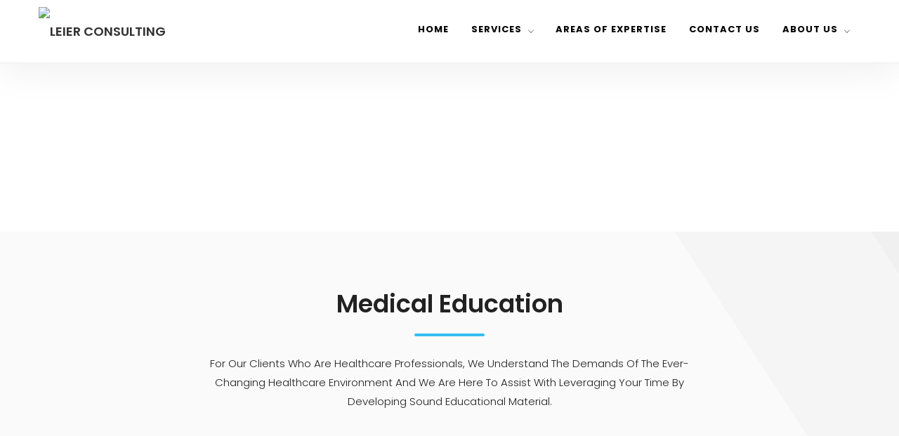

--- FILE ---
content_type: text/html; charset=UTF-8
request_url: https://leierconsulting.com/services/medical-education
body_size: 16606
content:
<!DOCTYPE html>
<html lang="en-US">

<head>

	<!-- Meta UTF8 charset -->
	<meta charset="UTF-8">
	<meta name="viewport" content="width=device-width, initial-scale=1">
	<title>Medical Education &#8211; Leier Consulting</title>
<meta name='robots' content='max-image-preview:large' />
	<style>img:is([sizes="auto" i], [sizes^="auto," i]) { contain-intrinsic-size: 3000px 1500px }</style>
	<link rel='dns-prefetch' href='//fonts.googleapis.com' />
<link rel="alternate" type="application/rss+xml" title="Leier Consulting &raquo; Feed" href="https://leierconsulting.com/feed" />
<link rel="alternate" type="application/rss+xml" title="Leier Consulting &raquo; Comments Feed" href="https://leierconsulting.com/comments/feed" />
<script type="text/javascript">
/* <![CDATA[ */
window._wpemojiSettings = {"baseUrl":"https:\/\/s.w.org\/images\/core\/emoji\/16.0.1\/72x72\/","ext":".png","svgUrl":"https:\/\/s.w.org\/images\/core\/emoji\/16.0.1\/svg\/","svgExt":".svg","source":{"concatemoji":"https:\/\/leierconsulting.com\/wp-includes\/js\/wp-emoji-release.min.js?ver=1d3bb87a1b39d59ca6dd05c12d342488"}};
/*! This file is auto-generated */
!function(s,n){var o,i,e;function c(e){try{var t={supportTests:e,timestamp:(new Date).valueOf()};sessionStorage.setItem(o,JSON.stringify(t))}catch(e){}}function p(e,t,n){e.clearRect(0,0,e.canvas.width,e.canvas.height),e.fillText(t,0,0);var t=new Uint32Array(e.getImageData(0,0,e.canvas.width,e.canvas.height).data),a=(e.clearRect(0,0,e.canvas.width,e.canvas.height),e.fillText(n,0,0),new Uint32Array(e.getImageData(0,0,e.canvas.width,e.canvas.height).data));return t.every(function(e,t){return e===a[t]})}function u(e,t){e.clearRect(0,0,e.canvas.width,e.canvas.height),e.fillText(t,0,0);for(var n=e.getImageData(16,16,1,1),a=0;a<n.data.length;a++)if(0!==n.data[a])return!1;return!0}function f(e,t,n,a){switch(t){case"flag":return n(e,"\ud83c\udff3\ufe0f\u200d\u26a7\ufe0f","\ud83c\udff3\ufe0f\u200b\u26a7\ufe0f")?!1:!n(e,"\ud83c\udde8\ud83c\uddf6","\ud83c\udde8\u200b\ud83c\uddf6")&&!n(e,"\ud83c\udff4\udb40\udc67\udb40\udc62\udb40\udc65\udb40\udc6e\udb40\udc67\udb40\udc7f","\ud83c\udff4\u200b\udb40\udc67\u200b\udb40\udc62\u200b\udb40\udc65\u200b\udb40\udc6e\u200b\udb40\udc67\u200b\udb40\udc7f");case"emoji":return!a(e,"\ud83e\udedf")}return!1}function g(e,t,n,a){var r="undefined"!=typeof WorkerGlobalScope&&self instanceof WorkerGlobalScope?new OffscreenCanvas(300,150):s.createElement("canvas"),o=r.getContext("2d",{willReadFrequently:!0}),i=(o.textBaseline="top",o.font="600 32px Arial",{});return e.forEach(function(e){i[e]=t(o,e,n,a)}),i}function t(e){var t=s.createElement("script");t.src=e,t.defer=!0,s.head.appendChild(t)}"undefined"!=typeof Promise&&(o="wpEmojiSettingsSupports",i=["flag","emoji"],n.supports={everything:!0,everythingExceptFlag:!0},e=new Promise(function(e){s.addEventListener("DOMContentLoaded",e,{once:!0})}),new Promise(function(t){var n=function(){try{var e=JSON.parse(sessionStorage.getItem(o));if("object"==typeof e&&"number"==typeof e.timestamp&&(new Date).valueOf()<e.timestamp+604800&&"object"==typeof e.supportTests)return e.supportTests}catch(e){}return null}();if(!n){if("undefined"!=typeof Worker&&"undefined"!=typeof OffscreenCanvas&&"undefined"!=typeof URL&&URL.createObjectURL&&"undefined"!=typeof Blob)try{var e="postMessage("+g.toString()+"("+[JSON.stringify(i),f.toString(),p.toString(),u.toString()].join(",")+"));",a=new Blob([e],{type:"text/javascript"}),r=new Worker(URL.createObjectURL(a),{name:"wpTestEmojiSupports"});return void(r.onmessage=function(e){c(n=e.data),r.terminate(),t(n)})}catch(e){}c(n=g(i,f,p,u))}t(n)}).then(function(e){for(var t in e)n.supports[t]=e[t],n.supports.everything=n.supports.everything&&n.supports[t],"flag"!==t&&(n.supports.everythingExceptFlag=n.supports.everythingExceptFlag&&n.supports[t]);n.supports.everythingExceptFlag=n.supports.everythingExceptFlag&&!n.supports.flag,n.DOMReady=!1,n.readyCallback=function(){n.DOMReady=!0}}).then(function(){return e}).then(function(){var e;n.supports.everything||(n.readyCallback(),(e=n.source||{}).concatemoji?t(e.concatemoji):e.wpemoji&&e.twemoji&&(t(e.twemoji),t(e.wpemoji)))}))}((window,document),window._wpemojiSettings);
/* ]]> */
</script>

<style id='wp-emoji-styles-inline-css' type='text/css'>

	img.wp-smiley, img.emoji {
		display: inline !important;
		border: none !important;
		box-shadow: none !important;
		height: 1em !important;
		width: 1em !important;
		margin: 0 0.07em !important;
		vertical-align: -0.1em !important;
		background: none !important;
		padding: 0 !important;
	}
</style>
<link rel='stylesheet' id='wp-block-library-css' href='https://leierconsulting.com/wp-includes/css/dist/block-library/style.min.css?ver=1d3bb87a1b39d59ca6dd05c12d342488' type='text/css' media='all' />
<style id='classic-theme-styles-inline-css' type='text/css'>
/*! This file is auto-generated */
.wp-block-button__link{color:#fff;background-color:#32373c;border-radius:9999px;box-shadow:none;text-decoration:none;padding:calc(.667em + 2px) calc(1.333em + 2px);font-size:1.125em}.wp-block-file__button{background:#32373c;color:#fff;text-decoration:none}
</style>
<style id='global-styles-inline-css' type='text/css'>
:root{--wp--preset--aspect-ratio--square: 1;--wp--preset--aspect-ratio--4-3: 4/3;--wp--preset--aspect-ratio--3-4: 3/4;--wp--preset--aspect-ratio--3-2: 3/2;--wp--preset--aspect-ratio--2-3: 2/3;--wp--preset--aspect-ratio--16-9: 16/9;--wp--preset--aspect-ratio--9-16: 9/16;--wp--preset--color--black: #000000;--wp--preset--color--cyan-bluish-gray: #abb8c3;--wp--preset--color--white: #ffffff;--wp--preset--color--pale-pink: #f78da7;--wp--preset--color--vivid-red: #cf2e2e;--wp--preset--color--luminous-vivid-orange: #ff6900;--wp--preset--color--luminous-vivid-amber: #fcb900;--wp--preset--color--light-green-cyan: #7bdcb5;--wp--preset--color--vivid-green-cyan: #00d084;--wp--preset--color--pale-cyan-blue: #8ed1fc;--wp--preset--color--vivid-cyan-blue: #0693e3;--wp--preset--color--vivid-purple: #9b51e0;--wp--preset--gradient--vivid-cyan-blue-to-vivid-purple: linear-gradient(135deg,rgba(6,147,227,1) 0%,rgb(155,81,224) 100%);--wp--preset--gradient--light-green-cyan-to-vivid-green-cyan: linear-gradient(135deg,rgb(122,220,180) 0%,rgb(0,208,130) 100%);--wp--preset--gradient--luminous-vivid-amber-to-luminous-vivid-orange: linear-gradient(135deg,rgba(252,185,0,1) 0%,rgba(255,105,0,1) 100%);--wp--preset--gradient--luminous-vivid-orange-to-vivid-red: linear-gradient(135deg,rgba(255,105,0,1) 0%,rgb(207,46,46) 100%);--wp--preset--gradient--very-light-gray-to-cyan-bluish-gray: linear-gradient(135deg,rgb(238,238,238) 0%,rgb(169,184,195) 100%);--wp--preset--gradient--cool-to-warm-spectrum: linear-gradient(135deg,rgb(74,234,220) 0%,rgb(151,120,209) 20%,rgb(207,42,186) 40%,rgb(238,44,130) 60%,rgb(251,105,98) 80%,rgb(254,248,76) 100%);--wp--preset--gradient--blush-light-purple: linear-gradient(135deg,rgb(255,206,236) 0%,rgb(152,150,240) 100%);--wp--preset--gradient--blush-bordeaux: linear-gradient(135deg,rgb(254,205,165) 0%,rgb(254,45,45) 50%,rgb(107,0,62) 100%);--wp--preset--gradient--luminous-dusk: linear-gradient(135deg,rgb(255,203,112) 0%,rgb(199,81,192) 50%,rgb(65,88,208) 100%);--wp--preset--gradient--pale-ocean: linear-gradient(135deg,rgb(255,245,203) 0%,rgb(182,227,212) 50%,rgb(51,167,181) 100%);--wp--preset--gradient--electric-grass: linear-gradient(135deg,rgb(202,248,128) 0%,rgb(113,206,126) 100%);--wp--preset--gradient--midnight: linear-gradient(135deg,rgb(2,3,129) 0%,rgb(40,116,252) 100%);--wp--preset--font-size--small: 13px;--wp--preset--font-size--medium: 20px;--wp--preset--font-size--large: 36px;--wp--preset--font-size--x-large: 42px;--wp--preset--spacing--20: 0.44rem;--wp--preset--spacing--30: 0.67rem;--wp--preset--spacing--40: 1rem;--wp--preset--spacing--50: 1.5rem;--wp--preset--spacing--60: 2.25rem;--wp--preset--spacing--70: 3.38rem;--wp--preset--spacing--80: 5.06rem;--wp--preset--shadow--natural: 6px 6px 9px rgba(0, 0, 0, 0.2);--wp--preset--shadow--deep: 12px 12px 50px rgba(0, 0, 0, 0.4);--wp--preset--shadow--sharp: 6px 6px 0px rgba(0, 0, 0, 0.2);--wp--preset--shadow--outlined: 6px 6px 0px -3px rgba(255, 255, 255, 1), 6px 6px rgba(0, 0, 0, 1);--wp--preset--shadow--crisp: 6px 6px 0px rgba(0, 0, 0, 1);}:where(.is-layout-flex){gap: 0.5em;}:where(.is-layout-grid){gap: 0.5em;}body .is-layout-flex{display: flex;}.is-layout-flex{flex-wrap: wrap;align-items: center;}.is-layout-flex > :is(*, div){margin: 0;}body .is-layout-grid{display: grid;}.is-layout-grid > :is(*, div){margin: 0;}:where(.wp-block-columns.is-layout-flex){gap: 2em;}:where(.wp-block-columns.is-layout-grid){gap: 2em;}:where(.wp-block-post-template.is-layout-flex){gap: 1.25em;}:where(.wp-block-post-template.is-layout-grid){gap: 1.25em;}.has-black-color{color: var(--wp--preset--color--black) !important;}.has-cyan-bluish-gray-color{color: var(--wp--preset--color--cyan-bluish-gray) !important;}.has-white-color{color: var(--wp--preset--color--white) !important;}.has-pale-pink-color{color: var(--wp--preset--color--pale-pink) !important;}.has-vivid-red-color{color: var(--wp--preset--color--vivid-red) !important;}.has-luminous-vivid-orange-color{color: var(--wp--preset--color--luminous-vivid-orange) !important;}.has-luminous-vivid-amber-color{color: var(--wp--preset--color--luminous-vivid-amber) !important;}.has-light-green-cyan-color{color: var(--wp--preset--color--light-green-cyan) !important;}.has-vivid-green-cyan-color{color: var(--wp--preset--color--vivid-green-cyan) !important;}.has-pale-cyan-blue-color{color: var(--wp--preset--color--pale-cyan-blue) !important;}.has-vivid-cyan-blue-color{color: var(--wp--preset--color--vivid-cyan-blue) !important;}.has-vivid-purple-color{color: var(--wp--preset--color--vivid-purple) !important;}.has-black-background-color{background-color: var(--wp--preset--color--black) !important;}.has-cyan-bluish-gray-background-color{background-color: var(--wp--preset--color--cyan-bluish-gray) !important;}.has-white-background-color{background-color: var(--wp--preset--color--white) !important;}.has-pale-pink-background-color{background-color: var(--wp--preset--color--pale-pink) !important;}.has-vivid-red-background-color{background-color: var(--wp--preset--color--vivid-red) !important;}.has-luminous-vivid-orange-background-color{background-color: var(--wp--preset--color--luminous-vivid-orange) !important;}.has-luminous-vivid-amber-background-color{background-color: var(--wp--preset--color--luminous-vivid-amber) !important;}.has-light-green-cyan-background-color{background-color: var(--wp--preset--color--light-green-cyan) !important;}.has-vivid-green-cyan-background-color{background-color: var(--wp--preset--color--vivid-green-cyan) !important;}.has-pale-cyan-blue-background-color{background-color: var(--wp--preset--color--pale-cyan-blue) !important;}.has-vivid-cyan-blue-background-color{background-color: var(--wp--preset--color--vivid-cyan-blue) !important;}.has-vivid-purple-background-color{background-color: var(--wp--preset--color--vivid-purple) !important;}.has-black-border-color{border-color: var(--wp--preset--color--black) !important;}.has-cyan-bluish-gray-border-color{border-color: var(--wp--preset--color--cyan-bluish-gray) !important;}.has-white-border-color{border-color: var(--wp--preset--color--white) !important;}.has-pale-pink-border-color{border-color: var(--wp--preset--color--pale-pink) !important;}.has-vivid-red-border-color{border-color: var(--wp--preset--color--vivid-red) !important;}.has-luminous-vivid-orange-border-color{border-color: var(--wp--preset--color--luminous-vivid-orange) !important;}.has-luminous-vivid-amber-border-color{border-color: var(--wp--preset--color--luminous-vivid-amber) !important;}.has-light-green-cyan-border-color{border-color: var(--wp--preset--color--light-green-cyan) !important;}.has-vivid-green-cyan-border-color{border-color: var(--wp--preset--color--vivid-green-cyan) !important;}.has-pale-cyan-blue-border-color{border-color: var(--wp--preset--color--pale-cyan-blue) !important;}.has-vivid-cyan-blue-border-color{border-color: var(--wp--preset--color--vivid-cyan-blue) !important;}.has-vivid-purple-border-color{border-color: var(--wp--preset--color--vivid-purple) !important;}.has-vivid-cyan-blue-to-vivid-purple-gradient-background{background: var(--wp--preset--gradient--vivid-cyan-blue-to-vivid-purple) !important;}.has-light-green-cyan-to-vivid-green-cyan-gradient-background{background: var(--wp--preset--gradient--light-green-cyan-to-vivid-green-cyan) !important;}.has-luminous-vivid-amber-to-luminous-vivid-orange-gradient-background{background: var(--wp--preset--gradient--luminous-vivid-amber-to-luminous-vivid-orange) !important;}.has-luminous-vivid-orange-to-vivid-red-gradient-background{background: var(--wp--preset--gradient--luminous-vivid-orange-to-vivid-red) !important;}.has-very-light-gray-to-cyan-bluish-gray-gradient-background{background: var(--wp--preset--gradient--very-light-gray-to-cyan-bluish-gray) !important;}.has-cool-to-warm-spectrum-gradient-background{background: var(--wp--preset--gradient--cool-to-warm-spectrum) !important;}.has-blush-light-purple-gradient-background{background: var(--wp--preset--gradient--blush-light-purple) !important;}.has-blush-bordeaux-gradient-background{background: var(--wp--preset--gradient--blush-bordeaux) !important;}.has-luminous-dusk-gradient-background{background: var(--wp--preset--gradient--luminous-dusk) !important;}.has-pale-ocean-gradient-background{background: var(--wp--preset--gradient--pale-ocean) !important;}.has-electric-grass-gradient-background{background: var(--wp--preset--gradient--electric-grass) !important;}.has-midnight-gradient-background{background: var(--wp--preset--gradient--midnight) !important;}.has-small-font-size{font-size: var(--wp--preset--font-size--small) !important;}.has-medium-font-size{font-size: var(--wp--preset--font-size--medium) !important;}.has-large-font-size{font-size: var(--wp--preset--font-size--large) !important;}.has-x-large-font-size{font-size: var(--wp--preset--font-size--x-large) !important;}
:where(.wp-block-post-template.is-layout-flex){gap: 1.25em;}:where(.wp-block-post-template.is-layout-grid){gap: 1.25em;}
:where(.wp-block-columns.is-layout-flex){gap: 2em;}:where(.wp-block-columns.is-layout-grid){gap: 2em;}
:root :where(.wp-block-pullquote){font-size: 1.5em;line-height: 1.6;}
</style>
<link rel='stylesheet' id='contact-form-7-css' href='https://leierconsulting.com/wp-content/plugins/contact-form-7/includes/css/styles.css?ver=6.1.4' type='text/css' media='all' />
<link rel='stylesheet' id='cf7msm_styles-css' href='https://leierconsulting.com/wp-content/plugins/contact-form-7-multi-step-module/resources/cf7msm.css?ver=4.5' type='text/css' media='all' />
<link rel='stylesheet' id='rs-plugin-settings-css' href='https://leierconsulting.com/wp-content/plugins/revslider/public/assets/css/rs6.css?ver=6.4.11' type='text/css' media='all' />
<style id='rs-plugin-settings-inline-css' type='text/css'>
#rs-demo-id {}
</style>
<link rel='stylesheet' id='bootstrap-css' href='https://leierconsulting.com/wp-content/themes/lumire/css/bootstrap.min.css?ver=1.0' type='text/css' media='all' />
<link rel='stylesheet' id='themify-css' href='https://leierconsulting.com/wp-content/themes/lumire/css/themify-icons.css?ver=1.0' type='text/css' media='all' />
<link rel='stylesheet' id='fontawesome-css' href='https://leierconsulting.com/wp-content/themes/lumire/css/fontawesome-all.css?ver=1.0' type='text/css' media='all' />
<link rel='stylesheet' id='icomoon-css' href='https://leierconsulting.com/wp-content/themes/lumire/css/icomoon.css?ver=1.0' type='text/css' media='all' />
<link rel='stylesheet' id='nice-select-css' href='https://leierconsulting.com/wp-content/themes/lumire/css/nice-select.css?ver=1.0' type='text/css' media='all' />
<link rel='stylesheet' id='lumire-general-style-css' href='https://leierconsulting.com/wp-content/themes/lumire/css/framework-style.css?ver=1.0' type='text/css' media='all' />
<link rel='stylesheet' id='izimodal-css' href='https://leierconsulting.com/wp-content/themes/lumire/css/izimodal.css?ver=1.0' type='text/css' media='all' />
<link rel='stylesheet' id='swiper-css' href='https://leierconsulting.com/wp-content/themes/lumire/css/swiper.css?ver=1.0' type='text/css' media='all' />
<link rel='stylesheet' id='slick-css' href='https://leierconsulting.com/wp-content/themes/lumire/css/slick.css?ver=1.0' type='text/css' media='all' />
<link rel='stylesheet' id='magnific-popup-css' href='https://leierconsulting.com/wp-content/themes/lumire/css/magnific-popup.css?ver=1.0' type='text/css' media='all' />
<link rel='stylesheet' id='animate-css' href='https://leierconsulting.com/wp-content/themes/lumire/css/animate.css?ver=1.0' type='text/css' media='all' />
<link rel='stylesheet' id='owl-carousel-css' href='https://leierconsulting.com/wp-content/themes/lumire/css/owl.carousel.css?ver=1.0' type='text/css' media='all' />
<link rel='stylesheet' id='lumire-rev-settings-css' href='https://leierconsulting.com/wp-content/themes/lumire/css/rev-settings.css?ver=1.0' type='text/css' media='all' />
<link rel='stylesheet' id='lumire-navigation-css' href='https://leierconsulting.com/wp-content/themes/lumire/css/navigation.css?ver=1.0' type='text/css' media='all' />
<link rel='stylesheet' id='justifiedGallery-css' href='https://leierconsulting.com/wp-content/themes/lumire/css/justifiedGallery.min.css?ver=1.0' type='text/css' media='all' />
<link rel='stylesheet' id='lumire-default-css' href='https://leierconsulting.com/wp-content/themes/lumire/css/default.css?ver=1.0' type='text/css' media='all' />
<link rel='stylesheet' id='lumire-main-css' href='https://leierconsulting.com/wp-content/themes/lumire/css/styles-1.css?ver=1.0' type='text/css' media='all' />
<link rel='stylesheet' id='lumire-fonts-css' href='//fonts.googleapis.com/css?family=Poppins%3A100%2C200%2C300%2C400%2C500%2C600%2C700%2C800%2C900%7CPlayfair%2BDisplay%3A400%2C400i%2C700%2C700i%2C900%2C900i%7CMontserrat%3A100%2C200%2C300%2C400%2C500%2C600%2C700%2C800%2C900&#038;subset=latin%2Clatin-ext&#038;ver=1.0' type='text/css' media='all' />
<style id='lumire-custom-style-inline-css' type='text/css'>
.preloader {width: 100%;height: 100%;position: fixed;top:0;left:0;background-color: #fff;z-index: 9999;}
        /* color */
        a:hover, .primary-color, .primary-color i, .primary-color strong, .primary-color span, .features-box-2-icon i, .countup-box-2 h3, .countup-box-2 span, .service-block-2-btn i, .testmonials-carousel-2 .testmonial-item .stars i, .grey-list li i, .footer-news strong i, .primary-list li i, .countup-box h5, .testmonial-box-content strong, .contact-icon-box i,
        .button-simple-primary, .footer-subscribe-form button:hover, .button-primary-bordered, .pricing-section-price h2, .pricing-section-price h2 sup, .testmonial-box-2 .quote-icon, .features-box-3 i, .testmonials-carousel-3 .testmonial-rating i, .features-box-icon i, .pricing-box h2, .pricing-box h2 sup, .pricing-box-button a, .pricing-box-button-active a:hover, .pricing-box ul li i, .testmonial-item-5 .stars i, .team-box-2:hover .team-box-2-info h6, .team-box-2-icon a:hover, .timeline-left-all h2, .pricing-box-3-category h4, .pricing-box-3:hover h2 span, .icon-holder-md i, .contact-box-place-office ul li i, .contact-box-info-4 i, .contact-box-info-4 h5, #search-input button i, .blog-list-info li i, .portolio-boxed-2 .portfolio-btn a:hover,.service-box-3-icon i, .service-box-3-btn i, section-heading b, .button-simple-primary i, .button-simple i, .button-simple:hover i, .footer-nav a:hover, small.section-subheading, .nt-custom-heading b, .service-block:hover .service-block-content-button i, .service-block-content-button:hover i, .nav-menu > li.focus > a:hover, .nav-menu > li:hover > a, .nav-menu > li.active > a, .nav-menu > li.focus > a, .nav-dropdown > li:hover > a, .nav-dropdown > li.focus > a {
            color: #34bdef;
        }
        .button-grey-bordered:hover, .button-primary-bordered:hover, .button-primary:hover, .pricing-box-button-active a{
            color:#fff !important;
        }

        /* background color */
        .section-heading-line, .button-grey-bordered:hover, .service-block-content-button, .button-primary, .blog-team-box, .footer-subscribe-form button, .button-primary-bordered:hover, .pricing-box-button a:hover, .pricing-box-button-active a, .pricing-box-3-sale, .service-box-2:hover .service-box-2-icon, .shop-classic-hot-img, .shop-classic-sale-img, .portolio-boxed-overlay, .progress-bar-primary{
            background: #34bdef;
        }

        /* gradient color */
        .features-box-2-icon {
            background-image: linear-gradient(to bottom, rgba(52, 189, 239, .15), transparent);
        }
        .service-box-3-icon {
            background-image: linear-gradient(rgba(52, 189, 239, .15), transparent);
        }
        .progress-bar-gradient {
            background-image: linear-gradient(to right, rgba(52, 189, 239, 1), rgba(52, 189, 239, .4));
        }
        .pricing-section-advanced {
            background: rgba(52, 189, 239, 0.05);
        }
        .nt-section .overlay-primary {
            background: rgba(52, 189, 239, 0.8);
        }

        /* border color */
        .button-grey-bordered:hover, .service-block-content-button, .button-primary-bordered, .button-primary-bordered:hover, .pricing-section:not(.pricing-section-advanced), .pricing-box-button a, .testmonial-item-5-img img, .timeline-container:after, .contact-box-info-4:hover, blockquote, .service-box-2:hover .service-box-2-icon, .portolio-boxed-2 .portfolio-btn a:hover, .service-box-3:hover, .nav-menu > li.focus > a:hover .submenu-indicator-chevron, .nav-menu > li:hover > a .submenu-indicator-chevron {
            border-color: #34bdef;
        }
        .nav-dropdown > li:hover > a .submenu-indicator-chevron, .nav-dropdown > .focus > a .submenu-indicator-chevron {
            border-color: transparent #34bdef #34bdef transparent;
        }
        /* navigation color */
        .submenu-indicator-chevron {
            border-color: 1;
        }
        .nav-dropdown > li > a .submenu-indicator-chevron, .nav-dropdown > .focus > a .submenu-indicator-chevron {
            border-color: transparent 1 1 transparent;
        }
        /* navigation color */
        .nav-menu > li.focus > a:hover .submenu-indicator-chevron, .nav-menu > li:hover > a .submenu-indicator-chevron {
            border-color: #34bdef;
        }
        .nav-dropdown > li:hover > a .submenu-indicator-chevron, .nav-dropdown > .focus > a .submenu-indicator-chevron {
            border-color: transparent #34bdef #34bdef transparent;
        }
        /* navigation color */
        .nav-dropdown > li > a .submenu-indicator-chevron, .nav-dropdown > .focus > a .submenu-indicator-chevron {
            border-color: transparent 1 1 transparent;
        }
        /* navigation color */
        .nav-dropdown > li:hover > a .submenu-indicator-chevron, .nav-dropdown > .focus > a .submenu-indicator-chevron {
            border-color: transparent #34bdef #34bdef transparent;
        }#nt-hero.page-id-633 { padding-top: 0px;}#nt-hero.page-id-633 { padding-bottom: 0px;}#nt-hero.page-id-633 .nt-hero-title { font-size:0px;}#nt-hero.page-id-633 .nt-hero-title { margin-bottom:0px;}#nt-hero.page-id-633 .nt-hero-subtitle { font-size:0px;}#nt-hero.page-id-633 .nt-hero-desc { font-size:0px;}.page-id-633 #nt-page .nt-theme-inner-container { padding-top: 0px;}.page-id-633 #nt-page .nt-theme-inner-container { padding-bottom: 0px;}
</style>
<link rel='stylesheet' id='js_composer_front-css' href='https://leierconsulting.com/wp-content/plugins/js_composer/assets/css/js_composer.min.css?ver=6.5.0' type='text/css' media='all' />
<link rel='stylesheet' id='jquery-lazyloadxt-spinner-css-css' href='//leierconsulting.com/wp-content/plugins/a3-lazy-load/assets/css/jquery.lazyloadxt.spinner.css?ver=1d3bb87a1b39d59ca6dd05c12d342488' type='text/css' media='all' />
<script type="text/javascript" src="https://leierconsulting.com/wp-includes/js/jquery/jquery.min.js?ver=3.7.1" id="jquery-core-js"></script>
<script type="text/javascript" src="https://leierconsulting.com/wp-includes/js/jquery/jquery-migrate.min.js?ver=3.4.1" id="jquery-migrate-js"></script>
<script type="text/javascript" src="https://leierconsulting.com/wp-content/plugins/revslider/public/assets/js/rbtools.min.js?ver=6.4.8" id="tp-tools-js"></script>
<script type="text/javascript" src="https://leierconsulting.com/wp-content/plugins/revslider/public/assets/js/rs6.min.js?ver=6.4.11" id="revmin-js"></script>
<!--[if lt IE 9]>
<script type="text/javascript" src="https://leierconsulting.com/wp-content/themes/lumire/js/modernizr.min.js?ver=1,0" id="modernizr-js"></script>
<![endif]-->
<!--[if lt IE 9]>
<script type="text/javascript" src="https://leierconsulting.com/wp-content/themes/lumire/js/respond.min.js?ver=1.0" id="respond-js"></script>
<![endif]-->
<!--[if lt IE 9]>
<script type="text/javascript" src="https://leierconsulting.com/wp-content/themes/lumire/js/html5shiv.min.js?ver=1.0" id="html5shiv-js"></script>
<![endif]-->
<link rel="https://api.w.org/" href="https://leierconsulting.com/wp-json/" /><link rel="alternate" title="JSON" type="application/json" href="https://leierconsulting.com/wp-json/wp/v2/pages/633" /><link rel="EditURI" type="application/rsd+xml" title="RSD" href="https://leierconsulting.com/xmlrpc.php?rsd" />
<link rel="canonical" href="https://leierconsulting.com/services/medical-education" />
<link rel="alternate" title="oEmbed (JSON)" type="application/json+oembed" href="https://leierconsulting.com/wp-json/oembed/1.0/embed?url=https%3A%2F%2Fleierconsulting.com%2Fservices%2Fmedical-education" />
<link rel="alternate" title="oEmbed (XML)" type="text/xml+oembed" href="https://leierconsulting.com/wp-json/oembed/1.0/embed?url=https%3A%2F%2Fleierconsulting.com%2Fservices%2Fmedical-education&#038;format=xml" />
<meta name="generator" content="Redux 4.5.10" /><style type="text/css">.recentcomments a{display:inline !important;padding:0 !important;margin:0 !important;}</style><meta name="generator" content="Powered by WPBakery Page Builder - drag and drop page builder for WordPress."/>
<meta name="generator" content="Powered by Slider Revolution 6.4.11 - responsive, Mobile-Friendly Slider Plugin for WordPress with comfortable drag and drop interface." />
<link rel="icon" href="https://leierconsulting.com/wp-content/uploads/2019/10/cropped-Logo-3-Small-32x32.png" sizes="32x32" />
<link rel="icon" href="https://leierconsulting.com/wp-content/uploads/2019/10/cropped-Logo-3-Small-192x192.png" sizes="192x192" />
<link rel="apple-touch-icon" href="https://leierconsulting.com/wp-content/uploads/2019/10/cropped-Logo-3-Small-180x180.png" />
<meta name="msapplication-TileImage" content="https://leierconsulting.com/wp-content/uploads/2019/10/cropped-Logo-3-Small-270x270.png" />
<script type="text/javascript">function setREVStartSize(e){
			//window.requestAnimationFrame(function() {				 
				window.RSIW = window.RSIW===undefined ? window.innerWidth : window.RSIW;	
				window.RSIH = window.RSIH===undefined ? window.innerHeight : window.RSIH;	
				try {								
					var pw = document.getElementById(e.c).parentNode.offsetWidth,
						newh;
					pw = pw===0 || isNaN(pw) ? window.RSIW : pw;
					e.tabw = e.tabw===undefined ? 0 : parseInt(e.tabw);
					e.thumbw = e.thumbw===undefined ? 0 : parseInt(e.thumbw);
					e.tabh = e.tabh===undefined ? 0 : parseInt(e.tabh);
					e.thumbh = e.thumbh===undefined ? 0 : parseInt(e.thumbh);
					e.tabhide = e.tabhide===undefined ? 0 : parseInt(e.tabhide);
					e.thumbhide = e.thumbhide===undefined ? 0 : parseInt(e.thumbhide);
					e.mh = e.mh===undefined || e.mh=="" || e.mh==="auto" ? 0 : parseInt(e.mh,0);		
					if(e.layout==="fullscreen" || e.l==="fullscreen") 						
						newh = Math.max(e.mh,window.RSIH);					
					else{					
						e.gw = Array.isArray(e.gw) ? e.gw : [e.gw];
						for (var i in e.rl) if (e.gw[i]===undefined || e.gw[i]===0) e.gw[i] = e.gw[i-1];					
						e.gh = e.el===undefined || e.el==="" || (Array.isArray(e.el) && e.el.length==0)? e.gh : e.el;
						e.gh = Array.isArray(e.gh) ? e.gh : [e.gh];
						for (var i in e.rl) if (e.gh[i]===undefined || e.gh[i]===0) e.gh[i] = e.gh[i-1];
											
						var nl = new Array(e.rl.length),
							ix = 0,						
							sl;					
						e.tabw = e.tabhide>=pw ? 0 : e.tabw;
						e.thumbw = e.thumbhide>=pw ? 0 : e.thumbw;
						e.tabh = e.tabhide>=pw ? 0 : e.tabh;
						e.thumbh = e.thumbhide>=pw ? 0 : e.thumbh;					
						for (var i in e.rl) nl[i] = e.rl[i]<window.RSIW ? 0 : e.rl[i];
						sl = nl[0];									
						for (var i in nl) if (sl>nl[i] && nl[i]>0) { sl = nl[i]; ix=i;}															
						var m = pw>(e.gw[ix]+e.tabw+e.thumbw) ? 1 : (pw-(e.tabw+e.thumbw)) / (e.gw[ix]);					
						newh =  (e.gh[ix] * m) + (e.tabh + e.thumbh);
					}				
					if(window.rs_init_css===undefined) window.rs_init_css = document.head.appendChild(document.createElement("style"));					
					document.getElementById(e.c).height = newh+"px";
					window.rs_init_css.innerHTML += "#"+e.c+"_wrapper { height: "+newh+"px }";				
				} catch(e){
					console.log("Failure at Presize of Slider:" + e)
				}					   
			//});
		  };</script>
		<style type="text/css" id="wp-custom-css">
			.wpcf7-not-valid {
    border: 1px solid red!important;
    padding-left: 15px !important;
}

.wpcf7-response-output.wpcf7-validation-errors{
	font-size:14px
}

.footer-subscribe-form .wpcf7-submit {
    background: #46bfe2;
    color: #fff;
    font-size: 17px;
    width: 100px;
    border-radius: 0;
    border-top-right-radius: 5px;
    border-bottom-right-radius: 5px;
    padding: 12px !important;
    transform: translateY(1px);
    -webkit-transition-duration: .3s;
    transition-duration: .3s;
}
a.nt-comment-reply:hover {
    background: #46bfe2;
    border-color: #46bfe2;
    color: #fff;
}
.nt-comment-reply {
    display: inline-block;
    padding-left: 20px;
    padding-right: 20px;
    height: 30px;
    line-height: 28px;
    border: 1px solid #46bfe2;
    color: #46bfe2;
    -webkit-border-radius: 4px;
    -moz-border-radius: 4px;
    border-radius: 4px;
}
.page-template-custom-page p {
	margin-bottom:0
}
.breadcrumb-section h1 {
    position: relative;
    color: #fff;
    font-size: 40px;
}
.single .nt-blog-info-category a {
	color:#fff;
}
.nt-inner-title,#reply-title {
    margin: 0 0 50px;
    margin: 0 0 50px;
    color: #222;
    font-size: 25px;
    font-weight: 500;
}
.blog-widget-title {
    color: #222;
    font-size: 19px;
    font-weight: 600;
    text-transform: uppercase;
}
.page-template-custom-page li
{
	list-style:none;
}
a.tag-cloud-link {
    background: #282a2b !important;
}
.tag-cloud-link:hover {
    color: #ffffff!important;
    background: #46bfe2 !important;
}
.blog-list-info li {
    list-style: none;
    float: left;
    vertical-align: middle;
}
.page-template-custom-page .blog-list h4 {
    margin-top: 30px;
}

.woocommerce #nt-sidebar {
    padding-top: 40px;
    padding: 40px 25px;
	    margin: 0;
}
.product-categories {
    display: block;
    margin-top: 35px;
    border-top: 0px solid #eee;
    padding: 20px 5px 0;
}
.woocommerce .widget_price_filter .ui-slider .ui-slider-range,.woocommerce .widget_price_filter .ui-slider .ui-slider-handle {
    background-color: #46bfe2;
}
a.tag-cloud-link {
    font-size: 13px !important;
    background: #46bfe2;
    color: #fff;
    border-radius: 5px;
    padding: 5px 10px;
    display: inline-block;
    margin: 3px;
}
.nice-select:active, .nice-select.open, .nice-select:focus {
    border-color: #999;
    width: 220px;
}

.woocommerce span.onsale{
	z-index:8;
}

.woocommerce div.product .summary p.price, .woocommerce div.product .summary span.price {
    color: #4bc0e3;
    font-size: 28px;
    margin: -12px 0 -17px;
}

.woocommerce #respond input#submit, .woocommerce a.button, .woocommerce button.button, .woocommerce input.button {
 
    background-color: #46bfe2;
    border: 2px solid #46bfe2;

}
.product span.price {
    margin: 0 !important;
}
.footer-nav li {
    margin: 5px 0;
    list-style: none;
}
.footer-news li {
    border-bottom: 1px solid #444;
    padding: 18px 0;
    list-style: none;
}
.nav-dropdown .submenu-indicator {
    right: 15px;
    top: 12px;
    position: absolute;
}

.nt-section.vc_custom_1555087697652.nt-has-fill {
    overflow: hidden;
}
.nt-theme-wrapper {
    overflow: hidden;
}

.woocommerce .widget_price_filter .price_slider_amount .button {
 
    background: #46bfe2;
}
.woocommerce ul.products li.product .price {
    margin-bottom: 1em !important;
}
.woocommerce ul.product_list_widget li {
    margin: 0 0 15px;
}
.nice-select{
	width:fit-content
}

input#coupon_code {
    padding: 6.5px;
}
.woocommerce-loop-product__title {
    font-weight: 500;
}

.nav-dropdown .nav-dropdown {
    left: -100%;
}
.search-no-results #nt-search .nt-hero-title {
	color:#fff;
}

.service-box-2-text h6 a{
	margin-bottom:10px
}
.nt-breadcrumbs .nt-breadcrumbs-list {
    padding: 0;
    list-style: none;
    font-size: 13px;
    text-transform: capitalize;
}
.breadcrumb-section ul li {
    color: #fff;
    font-size: 14px;
     opacity: 0.8;
}
.breadcrumb-section ul li:after {
    content: " > ";
    font-size: 13px;
    font-weight: 500;
    color: #fff;
    opacity: 0.8;
    padding-left: 10px;
}

.footer-subscribe-form  .ajax-loader {
    position: absolute;
    left: 5px;
    top: 36px;
}

#nt-footer .wpcf7-not-valid {
    border: 0px solid red!important;
  
}

.woocommerce.single-product .entry-summary button.button.alt {
    padding: 15px 22px !important;
}

.testmonials-carousel-2 .testmonial-item .stars {
    margin-top: 16px;
}
.blog-list.blog-shortcode {
    border-radius: 5px;
    border-bottom: 1px solid #eee;
    padding-bottom: 40px;
}

.portfolio-single-2 .portfolio-single-text {
    font-size: 14px;
    color: #999;
    line-height: 1.7;
    font-weight: 400;
    margin-bottom: 0px;
    margin-top: 30px;
    padding-bottom: 30px;
}

.main-logo {
    max-width: 200px !important;
}
span.comment-author-link, span.comment-author-link a {
    color: #46bfe2;
    font-size: 14px;
}
.nt-sidebar-inner-widget a {
  
    display: inherit;
}

.textwidget img {
    margin: 15px 0 25px;
    display: block;
}
a.tag-cloud-link {
    font-size: 13px !important;
    background: #46bfe2;
    color: #fff;
    border-radius: 5px;
    padding: 5px 10px;
    display: inline-block;
    margin: 3px;
}

#nt-footer .textwidget p,
#footer .textwidget p,
.footer-1 p  {
    color: #e4e4e4 !important;
    font-size: 14px;
    font-weight: 400;
   
}

.woocommerce .woocommerce-ordering, .woocommerce .woocommerce-result-count {
    margin: 12px 0;
    font-size: 20px;
    color: #212121;
}
.woocommerce input, .woocommerce textarea {
    outline: none;
    max-width: 100%;
    padding: 10px 5px;
    border: 1px solid #d7e0e5;
}
.woocommerce #nt-sidebar {
    padding-top: 40px;
    padding: 6px 15px 0 15px;
    margin: 0;
}
.select2-container--default .select2-selection--single {
    background-color: #fff;
    border: 1px solid #ededed;
    border-radius: 4px;
    height: 35px;
}
h3#ship-to-different-address label {
    font-family: Poppins;
    color: #222;
    line-height: 1.3;
    margin: 0;
    font-weight: 700;
    font-size: 1.75rem;
}

.select2-dropdown {
    background-color: #fff;
    border: 1px solid #ededed;
}

.select2-container--default .select2-search--dropdown .select2-search__field {
    border: 1px solid #ededed;
}
.woocommerce .quantity .qty {
    width: 68px;
    text-align: left;
    border: 1px solid #d1d1d1;
    line-height: 34px;
    min-height: 38px;
    border-radius: 3px;
    padding-left: 15px;
}
.product_meta span {
    text-transform: capitalize;
    margin-bottom: 5px;
    font-weight: 600;
}
.product_meta span span,.product_meta span a {
	font-weight:400;
	margin-left:5px;
}
.product_meta span a {
	color:#4bc0e3
}
.comment-form-author, .comment-form-email {
    width: auto;
    float: left;
    max-width: 279px;
}

.footer-subscribe-form input {
    background: #fff;
    border-top-left-radius: 5px;
    border-bottom-left-radius: 5px;
    border: none;
    width: 100%;
    font-size: 14px;
    padding: 14px 15px !important;
    border: 0 !important;
}

.nt-comment-form-button {
    padding: 10px 15px;
    font-size: 13px;
    font-weight: 400;
    background: #46bfe2;
}
#reply-title {
    margin-bottom: 5px;
}
.nt-comment-form-button:hover {
    padding: 10px 15px;
    background: #27292a;
 
}
.nt-theme-content p {
    color: #484848;
    margin: 0 0 20px;
}
.nt-sidebar-inner-widget p {
    margin-bottom: 10px;
    color: #484848;
}
.single .nt-blog-info-category {
    font-size: 12px;
    font-weight: 700;
    text-transform: capitalize;
    margin-bottom: 20px;
    letter-spacing: 0.6px;
    background: #46bfe2;
    color: #fff;
    display: inline-block;
    padding: 5px 10px;
    border-radius: 4px;
}

.nt-comment-author {
    color: #333;
    font-size: 16px;
    text-transform: uppercase;
    font-weight: 600;
}

.nt-comment-author a {
    color: #333;
    font-size: 16px;
    text-transform: uppercase;
    font-weight: 600;
}

.nt-comment-author a:hover {
    color: #46bfe2;
}

.nt-comment-date {
    font-size: 12px;
    font-weight: 400;
    margin-top: 5px;
}

.nt-comment-date a {
    color: #757575;
}

.nt-tags-list-link {
    display: inline-block;
    font-size: 12px;
    position: relative;
    font-weight: 500;
    color: #fff;
    border: 0;
    padding: 5px 15px;
    border-radius: 0px;
    text-transform: capitalize !important;
    margin: 0;
    border-radius: 4px;
    background: #282a2b !important;
}

.nt-tags-list-link:hover {
    color: #ffffff;
    background: #46bfe2 !important;
    border-radius: 3px;
    border-color: #46bfe2;
}
a.tag-cloud-link {
    font-size: 12px !important;
}

.nt-theme-content p,.nt-sidebar-inner-widget p {
    color: #484848;
    margin: 0 0 20px;
    color: #484848;
    font-size: 14px;
    font-weight: 400;
    line-height: 1.8;
    margin-top: 15px;
}		</style>
		<style id="lumire-dynamic-css" title="dynamic-css" class="redux-options-output">.scroll-to-top{background:#4ac4f3;}.scroll-to-top i{color:#ffffff;}.scroll-to-top:hover i{color:#ffffff;}#nt-logo img{height:70px;width:160px;}.nt-site-header .nav-menu > li > a, .nav-dropdown > li > a{text-align:inherit;line-height:13px;letter-spacing:1px;font-weight:700;font-style:normal;color:#000000;font-size:13px;}.nt-site-header .nav-menu > li:hover > a, .nt-site-header .nav-menu > li.active > a, .nt-site-header .nav-menu > li.focus > a, .nav-dropdown > li:hover > a, .nav-dropdown > li.focus > a{color:#34bdef;}.nt-site-header .nav-dropdown > li > a{line-height:13px;letter-spacing:1px;font-weight:400;font-style:normal;color:#000000;font-size:13px;}.nt-site-header .nav-dropdown > li:hover > a, .nt-site-header .nav-dropdown > li.focus > a{color:#34bdef;}#nt-404 .hero-container.hero-overlay:before{background:#4f4b4b;}.nt-copyright, .nt-copyright p{color:#ffffff;}</style><style type="text/css" data-type="vc_shortcodes-custom-css">.vc_custom_1552552719198{padding-bottom: 40px !important;background-color: #fafafa !important;background-position: 0 0 !important;background-repeat: no-repeat !important;}.vc_custom_1552552719208{padding-bottom: 60px !important;}.vc_custom_1574276573974{padding-bottom: 40px !important;background-color: #fafafa !important;background-position: 0 0 !important;background-repeat: no-repeat !important;}.vc_custom_1574276573979{padding-bottom: 60px !important;}.vc_custom_1574290127154{background-image: url(https://leierconsulting.com/wp-content/uploads/2019/11/addiction-aid-bottle-capsule-356054.jpg?id=1959) !important;}.vc_custom_1574281988660{margin-bottom: 15px !important;}</style><noscript><style> .wpb_animate_when_almost_visible { opacity: 1; }</style></noscript>
</head>

<!-- BODY START -->
<body data-rsssl=1 class="wp-singular page-template page-template-custom-page page-template-custom-page-php page page-id-633 page-child parent-pageid-1755 wp-theme-lumire nt-shortcode- Lumire nt-version-1.0.5  wpb-js-composer js-comp-ver-6.5.0 vc_responsive">

<div id="preloader">
				    <div class="lds-ellipsis"><div></div><div></div><div></div><div></div></div>
				</div><a href="#" class="scroll-to-top"><i class="fas fa-chevron-up"></i></a>
<!-- Site Wrapper -->
<div class="nt-theme-wrapper">
<div  class="nt-section section-full">
                        <div class="container-fluid pl-0 pr-0">
                <div class="row no-gutters">
                        <div class="nt-column col-sm-12">
<header id="nav-default" class="nt-site-header" data-res-css="              #light_logo.main-logo { width:160px; } #light_logo.main-logo { height:70px; }  "><nav id="navigation4" class="container navigation"><div class="nav-header"><a href="https://leierconsulting.com/" id="nt-logo" class="nav-brand"><img decoding="async" src="//leierconsulting.com/wp-content/plugins/a3-lazy-load/assets/images/lazy_placeholder.gif" data-lazy-type="image" data-src="https://leierconsulting.com/wp-content/uploads/2019/10/Leier-Logo-Final.png" alt="Leier Consulting" class="lazy lazy-hidden main-logo" id="main_logo" /><noscript><img decoding="async" src="https://leierconsulting.com/wp-content/uploads/2019/10/Leier-Logo-Final.png" alt="Leier Consulting" class="main-logo" id="main_logo" /></noscript></a><div class="nav-toggle"></div></div><div class="nav-menus-wrapper"><ul class="nav-menu align-to-right"><li id="menu-item-1548" class="menu-item menu-item-type-post_type menu-item-object-page menu-item-home nt-menu-first-item menu-item-1548"><a href="https://leierconsulting.com/">Home</a></li>
<li id="menu-item-1757" class="menu-item menu-item-type-post_type menu-item-object-page current-page-ancestor current-menu-ancestor current-menu-parent current-page-parent current_page_parent current_page_ancestor menu-item-has-children menu-item-1757"><a href="https://leierconsulting.com/services">Services</a>
<ul class="nav-dropdown nav-submenu depth_0" >
	<li id="menu-item-1504" class="menu-item menu-item-type-post_type menu-item-object-page current-menu-item page_item page-item-633 current_page_item nt-menu-first-item menu-item-1504"><a href="https://leierconsulting.com/services/medical-education">Medical Education</a></li>
	<li id="menu-item-1535" class="menu-item menu-item-type-post_type menu-item-object-page menu-item-1535"><a href="https://leierconsulting.com/services/scientific-content-development">Scientific Content Development</a></li>
	<li id="menu-item-1745" class="menu-item menu-item-type-post_type menu-item-object-page menu-item-1745"><a href="https://leierconsulting.com/services/media-content-development">Media Content Development</a></li>
	<li id="menu-item-1534" class="menu-item menu-item-type-post_type menu-item-object-page menu-item-1534"><a href="https://leierconsulting.com/services/medical-and-scientific-editing">Medical and Scientific Editing</a></li>
	<li id="menu-item-1532" class="menu-item menu-item-type-post_type menu-item-object-page menu-item-1532"><a href="https://leierconsulting.com/services/training-and-facilitation">Training and Facilitation</a></li>
	<li id="menu-item-1620" class="menu-item menu-item-type-post_type menu-item-object-page menu-item-1620"><a href="https://leierconsulting.com/services/marketing-services">Marketing Services</a></li>
	<li id="menu-item-2199" class="menu-item menu-item-type-post_type menu-item-object-page menu-item-2199"><a href="https://leierconsulting.com/it-consulting">IT Consulting</a></li>
	<li id="menu-item-2198" class="menu-item menu-item-type-post_type menu-item-object-page nt-menu-last-item menu-item-2198"><a href="https://leierconsulting.com/web-designing">Web Designing</a></li>
</ul>
</li>
<li id="menu-item-708" class="menu-item menu-item-type-post_type menu-item-object-page menu-item-708"><a href="https://leierconsulting.com/areas-of-expertise">Areas Of Expertise</a></li>
<li id="menu-item-1713" class="menu-item menu-item-type-post_type menu-item-object-page menu-item-1713"><a href="https://leierconsulting.com/contactus">Contact Us</a></li>
<li id="menu-item-2130" class="menu-item menu-item-type-post_type menu-item-object-page menu-item-has-children nt-menu-last-item menu-item-2130"><a href="https://leierconsulting.com/aboutus">About Us</a>
<ul class="nav-dropdown nav-submenu depth_0" >
	<li id="menu-item-2066" class="menu-item menu-item-type-post_type menu-item-object-page nt-menu-first-item menu-item-2066"><a href="https://leierconsulting.com/aboutus/who-we-are">Who We Are</a></li>
	<li id="menu-item-1957" class="menu-item menu-item-type-post_type menu-item-object-page menu-item-1957"><a href="https://leierconsulting.com/aboutus/what-we-do">What We Do</a></li>
	<li id="menu-item-2067" class="menu-item menu-item-type-post_type menu-item-object-page nt-menu-last-item menu-item-2067"><a href="https://leierconsulting.com/aboutus/careers">Careers</a></li>
</ul>
</li>
</ul></div></nav></header><div class="shortcode-hero breadcrumb-section jarallax jarallax-bg text-center vc_custom_1574290127154" data-res-css=".breadcrumb-section h1{color:#000000;}"><h1></h1></div>    </div>
                </div>
            </div>
        </div>

    
        <div  data-res-css=".nt_section_155845{background-position:50% 50%!important;} @media (max-width: 768px) {.nt_section_155845{ padding-bottom: 60px !important; }}" class="nt-section vc_custom_1552552719198 nt-has-fill nt_section_155845">
            <div class="background-shape bs-right"></div>            <div class="container">
                <div class="row">
                        <div class="nt-column col-sm-12 offset-md-2 col-md-8">

		<h3  class="nt-custom-heading semi-bold text-center section-heading">
		Medical Education		</h3>
	<div class="section-heading-line line-thin align-center" ></div>
		<p  data-res-css=".nt-ch-1852 b{color:#000000;font-weight:inherit;}" class="nt-custom-heading lighter capitalize text-center dark-color section-description nt-ch-1852">
		For our clients who are healthcare professionals, we understand the demands of the ever-changing healthcare environment and we are here to assist with leveraging your time by developing sound educational material.		</p>
	    </div>
                </div>
            </div>
        </div>

    
        <div  data-res-css=".nt_section_15811{background-position:50% 50%!important;} @media (max-width: 768px) {.nt_section_15811{ padding-bottom: 60px !important; }}" class="nt-section vc_custom_1574276573974 nt-has-fill nt_section_15811">
            <div class="background-shape bs-right"></div>            <div class="container">
                <div class="row">
                        <div class="nt-column col-sm-6">
<div class="service-block-2"><div class="service-block-2-content"><h4><a  href="#">Clinical Manuscripts</a></h4><strong>For clients needing assistance with writing clinical research articles for peer-reviewed publications, we have experts who can help you write them in accordance with journal guidelines.</strong></div></div><div class="section-heading-line line-thin align-center" ></div><div class="service-block-2"><div class="service-block-2-content"><h4><a  href="#">Continuing Education</a></h4><strong>We prepare content for online or print CME/CE as slide decks or text format and provide editing services for healthcare education.</strong></div></div>    </div>
    <div class="nt-column col-sm-6">
<div class="service-block-2"><div class="service-block-2-content"><h4><a  href="#">Patient Education</a></h4><strong>To meet the ever growing patient needs, we can assist with preparing patient education material and disease management information that is easy to understand.</strong></div></div><div class="section-heading-line line-thin align-center" ></div><div class="service-block-2"><div class="service-block-2-content"><h4><a  href="#">Needs Assessments</a></h4><strong>We create systematic and fair balanced content to address healthcare educational needs and, ultimately, improve patient care.</strong></div></div>    </div>
                </div>
            </div>
        </div>

    
        <div  data-res-css=".nt_section_158437 .has-overlay{background:rgba(10,10,10,0.7)!important;}" class="nt-section nt-has-fill nt_section_158437" data-jarallax data-type="scroll" data-speed="0.2" data-img-position="" data-img-size="cover" data-img-repeat="no-repeat" data-mobile-parallax=""  data-img-src="https://leierconsulting.com/wp-content/uploads/2019/02/bg11.jpg">
            <div class="has-overlay"></div>            <div class="container">
                <div class="row">
                        <div class="nt-column col-sm-12 col-12">
<div class="section-heading-line line-thin align-center" ></div>
		<h3  data-res-css=".nt-ch-1609.nt-custom-heading{line-height: 140%;}" class="nt-custom-heading vc_custom_1574281988660 semi-bold text-center white-color section-heading nt-ch-1609">
		We Provide The Solutions		</h3>
	    </div>
                </div>
            </div>
        </div>
<div class="nt-copyright widget-area-off text-center">
    			<div class="container">
    				<div class="row">
    					<div class="col-md-12">
    					<div class="footer-1-bar"> Copyright 2021. All Rights Reserved by Leier Consulting</div>
    					</div>
    				</div>
    			</div>
    		</div></div><script type="speculationrules">
{"prefetch":[{"source":"document","where":{"and":[{"href_matches":"\/*"},{"not":{"href_matches":["\/wp-*.php","\/wp-admin\/*","\/wp-content\/uploads\/*","\/wp-content\/*","\/wp-content\/plugins\/*","\/wp-content\/themes\/lumire\/*","\/*\\?(.+)"]}},{"not":{"selector_matches":"a[rel~=\"nofollow\"]"}},{"not":{"selector_matches":".no-prefetch, .no-prefetch a"}}]},"eagerness":"conservative"}]}
</script>
<script type="text/html" id="wpb-modifications"></script><link rel='stylesheet' id='redux-custom-fonts-css' href='//leierconsulting.com/wp-content/uploads/redux/custom-fonts/fonts.css?ver=1674816499' type='text/css' media='all' />
<script type="text/javascript" src="https://leierconsulting.com/wp-includes/js/dist/hooks.min.js?ver=4d63a3d491d11ffd8ac6" id="wp-hooks-js"></script>
<script type="text/javascript" src="https://leierconsulting.com/wp-includes/js/dist/i18n.min.js?ver=5e580eb46a90c2b997e6" id="wp-i18n-js"></script>
<script type="text/javascript" id="wp-i18n-js-after">
/* <![CDATA[ */
wp.i18n.setLocaleData( { 'text direction\u0004ltr': [ 'ltr' ] } );
/* ]]> */
</script>
<script type="text/javascript" src="https://leierconsulting.com/wp-content/plugins/contact-form-7/includes/swv/js/index.js?ver=6.1.4" id="swv-js"></script>
<script type="text/javascript" id="contact-form-7-js-before">
/* <![CDATA[ */
var wpcf7 = {
    "api": {
        "root": "https:\/\/leierconsulting.com\/wp-json\/",
        "namespace": "contact-form-7\/v1"
    },
    "cached": 1
};
/* ]]> */
</script>
<script type="text/javascript" src="https://leierconsulting.com/wp-content/plugins/contact-form-7/includes/js/index.js?ver=6.1.4" id="contact-form-7-js"></script>
<script type="text/javascript" id="cf7msm-js-extra">
/* <![CDATA[ */
var cf7msm_posted_data = [];
/* ]]> */
</script>
<script type="text/javascript" src="https://leierconsulting.com/wp-content/plugins/contact-form-7-multi-step-module/resources/cf7msm.min.js?ver=4.5" id="cf7msm-js"></script>
<script type="text/javascript" src="https://leierconsulting.com/wp-content/themes/lumire/js/bootstrap.min.js?ver=1.0" id="bootstrap-js"></script>
<script type="text/javascript" src="https://leierconsulting.com/wp-content/themes/lumire/js/navigation.js?ver=1.0" id="lumire-navigation-js"></script>
<script type="text/javascript" src="https://leierconsulting.com/wp-content/themes/lumire/js/navigation.fixed.js?ver=1.0" id="lumire-navigation-fixed-js"></script>
<script type="text/javascript" src="https://leierconsulting.com/wp-content/themes/lumire/js/waypoints.min.js?ver=1.0" id="waypoints-js"></script>
<script type="text/javascript" src="https://leierconsulting.com/wp-content/themes/lumire/js/jarallax.min.js?ver=1.0" id="jarallax-js"></script>
<script type="text/javascript" src="https://leierconsulting.com/wp-content/themes/lumire/js/slick.min.js?ver=1.0" id="slick-js"></script>
<script type="text/javascript" src="https://leierconsulting.com/wp-content/themes/lumire/js/owl-carousel.min.js?ver=1.0" id="owl-carousel-js"></script>
<script type="text/javascript" src="https://leierconsulting.com/wp-content/themes/lumire/js/counterup.min.js?ver=1.0" id="counterup-js"></script>
<script type="text/javascript" src="https://leierconsulting.com/wp-content/themes/lumire/js/countdown.min.js?ver=1.0" id="countdown-js"></script>
<script type="text/javascript" src="https://leierconsulting.com/wp-content/themes/lumire/js/jquery.appear.min.js?ver=1.0" id="jquery-appear-js"></script>
<script type="text/javascript" src="https://leierconsulting.com/wp-content/themes/lumire/js/easy-pie-chart.min.js?ver=1.0" id="easy-pie-chart-js"></script>
<script type="text/javascript" src="https://leierconsulting.com/wp-content/themes/lumire/js/wow.min.js?ver=1.0" id="wow-js"></script>
<script type="text/javascript" src="https://leierconsulting.com/wp-content/themes/lumire/js/swiper.min.js?ver=1.0" id="swiper-js"></script>
<script type="text/javascript" src="https://leierconsulting.com/wp-content/themes/lumire/js/jquery.mb.YTPlayer.min.js?ver=1.0" id="jquery-YTPlayer-js"></script>
<script type="text/javascript" src="https://leierconsulting.com/wp-content/themes/lumire/js/tabslet.min.js?ver=1.0" id="tabslet-js"></script>
<script type="text/javascript" src="https://leierconsulting.com/wp-content/themes/lumire/js/izimodal.min.js?ver=1.0" id="izimodal-js"></script>
<script type="text/javascript" src="https://leierconsulting.com/wp-content/themes/lumire/js/framework-settings.js?ver=1.0" id="lumire-settings-js"></script>
<script type="text/javascript" src="https://leierconsulting.com/wp-content/themes/lumire/js/jquery.nice-select.min.js?ver=1.0" id="nice-select-js"></script>
<script type="text/javascript" src="https://leierconsulting.com/wp-content/themes/lumire/js/equal-height.min.js?ver=1.0" id="equal-height-js"></script>
<script type="text/javascript" src="https://leierconsulting.com/wp-content/themes/lumire/js/smooth-scroll.polyfills.min.js?ver=1.0" id="smooth-scroll-polyfills-js"></script>
<script type="text/javascript" src="https://leierconsulting.com/wp-content/themes/lumire/js/chart.bundle.js?ver=1.0" id="lumire-chart-js"></script>
<script type="text/javascript" src="https://leierconsulting.com/wp-content/themes/lumire/js/utils.js?ver=1.0" id="lumire-utils-js"></script>
<script type="text/javascript" src="https://leierconsulting.com/wp-content/themes/lumire/js/jquery.justifiedGallery.min.js?ver=1.0" id="justifiedGallery-js"></script>
<script type="text/javascript" src="https://leierconsulting.com/wp-content/themes/lumire/js/main.js?ver=1.0" id="lumire-main-js"></script>
<script type="text/javascript" src="https://leierconsulting.com/wp-includes/js/comment-reply.min.js?ver=1d3bb87a1b39d59ca6dd05c12d342488" id="comment-reply-js" async="async" data-wp-strategy="async"></script>
<script type="text/javascript" src="https://leierconsulting.com/wp-content/plugins/litespeed-cache/assets/js/instant_click.min.js?ver=7.6.2" id="litespeed-cache-js"></script>
<script type="text/javascript" id="jquery-lazyloadxt-js-extra">
/* <![CDATA[ */
var a3_lazyload_params = {"apply_images":"1","apply_videos":"1"};
/* ]]> */
</script>
<script type="text/javascript" src="//leierconsulting.com/wp-content/plugins/a3-lazy-load/assets/js/jquery.lazyloadxt.extra.min.js?ver=2.7.6" id="jquery-lazyloadxt-js"></script>
<script type="text/javascript" src="//leierconsulting.com/wp-content/plugins/a3-lazy-load/assets/js/jquery.lazyloadxt.srcset.min.js?ver=2.7.6" id="jquery-lazyloadxt-srcset-js"></script>
<script type="text/javascript" id="jquery-lazyloadxt-extend-js-extra">
/* <![CDATA[ */
var a3_lazyload_extend_params = {"edgeY":"0","horizontal_container_classnames":""};
/* ]]> */
</script>
<script type="text/javascript" src="//leierconsulting.com/wp-content/plugins/a3-lazy-load/assets/js/jquery.lazyloadxt.extend.js?ver=2.7.6" id="jquery-lazyloadxt-extend-js"></script>
<script type="text/javascript" src="https://leierconsulting.com/wp-content/plugins/js_composer/assets/js/dist/js_composer_front.min.js?ver=6.5.0" id="wpb_composer_front_js-js"></script>

</body>
</html>


<!-- Page cached by LiteSpeed Cache 7.6.2 on 2026-01-21 05:09:49 -->

--- FILE ---
content_type: text/css
request_url: https://leierconsulting.com/wp-content/themes/lumire/css/icomoon.css?ver=1.0
body_size: 4647
content:
@font-face {
    font-family: 'icomoon';
    src: url('../fonts/icomoon.eot?d5t331');
    src: url('../fonts/icomoon.eot?d5t331#iefix') format('embedded-opentype'),
        url('../fonts/icomoon.ttf?d5t331') format('truetype'),
        url('../fonts/icomoon.woff?d5t331') format('woff'),
        url('../fonts/icomoon.svg?d5t331#icomoon') format('svg');
    font-weight: normal;
    font-style: normal;
}

[class^="icon-"], [class*=" icon-"] {
    /* use !important to prevent issues with browser extensions that change fonts */
    font-family: 'icomoon' !important;
    speak: none;
    font-style: normal;
    font-weight: normal;
    font-variant: normal;
    text-transform: none;
    line-height: 1;
    /* Better Font Rendering =========== */
    -webkit-font-smoothing: antialiased;
    -moz-osx-font-smoothing: grayscale;
}

.icon-contract2:before {
    content: "\e900";
}

.icon-idea5:before {
    content: "\e901";
}

.icon-maze2:before {
    content: "\e902";
}

.icon-mission:before {
    content: "\e903";
}

.icon-marketing2:before {
    content: "\e904";
}

.icon-startup-6:before {
    content: "\e905";
}

.icon-target5:before {
    content: "\e906";
}

.icon-to-do:before {
    content: "\e907";
}

.icon-presentation4:before {
    content: "\e908";
}

.icon-strategy5:before {
    content: "\e909";
}

.icon-intellectual-property:before {
    content: "\e90a";
}

.icon-hierarchical-structure2:before {
    content: "\e90b";
}

.icon-market-2:before {
    content: "\e90c";
}

.icon-innovation:before {
    content: "\e90d";
}

.icon-market-1:before {
    content: "\e90e";
}

.icon-startup-5:before {
    content: "\e90f";
}

.icon-team3:before {
    content: "\e910";
}

.icon-startup-4:before {
    content: "\e911";
}

.icon-startup-3:before {
    content: "\e912";
}

.icon-invoice:before {
    content: "\e913";
}

.icon-cut:before {
    content: "\e914";
}

.icon-goal-1:before {
    content: "\e915";
}

.icon-deadline:before {
    content: "\e916";
}

.icon-startup-2:before {
    content: "\e917";
}

.icon-goal:before {
    content: "\e918";
}

.icon-market:before {
    content: "\e919";
}

.icon-scale:before {
    content: "\e91a";
}

.icon-startup-1:before {
    content: "\e91b";
}

.icon-startup:before {
    content: "\e91c";
}

.icon-podium:before {
    content: "\e91d";
}

.icon-worker:before {
    content: "\e91e";
}

.icon-focus:before {
    content: "\e91f";
}

.icon-presentation-1:before {
    content: "\e920";
}

.icon-partner-1:before {
    content: "\e921";
}

.icon-winner:before {
    content: "\e922";
}

.icon-business2:before {
    content: "\e923";
}

.icon-strategy4:before {
    content: "\e924";
}

.icon-speaker-1:before {
    content: "\e925";
}

.icon-collaboration:before {
    content: "\e926";
}

.icon-customer:before {
    content: "\e927";
}

.icon-speaker:before {
    content: "\e928";
}

.icon-money-bag:before {
    content: "\e929";
}

.icon-presentation3:before {
    content: "\e92a";
}

.icon-planning-12:before {
    content: "\e92b";
}

.icon-partner:before {
    content: "\e92c";
}

.icon-teamwork-12:before {
    content: "\e92d";
}

.icon-key:before {
    content: "\e92e";
}

.icon-meeting:before {
    content: "\e92f";
}

.icon-planning3:before {
    content: "\e930";
}

.icon-king:before {
    content: "\e931";
}

.icon-money:before {
    content: "\e932";
}

.icon-growth2:before {
    content: "\e933";
}

.icon-racing:before {
    content: "\e934";
}

.icon-discussion2:before {
    content: "\e935";
}

.icon-idea4:before {
    content: "\e936";
}

.icon-question-1:before {
    content: "\e937";
}

.icon-connection:before {
    content: "\e938";
}

.icon-conference:before {
    content: "\e939";
}

.icon-teamwork2:before {
    content: "\e93a";
}

.icon-risk:before {
    content: "\e93b";
}

.icon-calendar2:before {
    content: "\e93c";
}

.icon-businessman:before {
    content: "\e93d";
}

.icon-award:before {
    content: "\e93e";
}

.icon-analysis3:before {
    content: "\e93f";
}

.icon-agreement2:before {
    content: "\e940";
}

.icon-question2:before {
    content: "\e941";
}

.icon-add-a-folder-interface-symbol-of-stroke:before {
    content: "\e942";
}

.icon-add-clipboard-outlined-symbol-of-stroke:before {
    content: "\e943";
}

.icon-add-mail-outlined-interface-symbol-of-closed-envelope-back:before {
    content: "\e944";
}

.icon-archive-interface-symbol-of-outlined-box-perspective:before {
    content: "\e945";
}

.icon-blocked-email-closed-envelope-outlined-interface-symbol:before {
    content: "\e946";
}

.icon-bookmark-add-stroke-symbol:before {
    content: "\e947";
}

.icon-bookmarked-folder-outlined-interface-symbol:before {
    content: "\e948";
}

.icon-bookmark-remove-stroke-symbol-of-interface:before {
    content: "\e949";
}

.icon-bookmark-stroke-symbol:before {
    content: "\e94a";
}

.icon-book-outline:before {
    content: "\e94b";
}

.icon-book-with-bookmark-educational-tool-outlined-symbol:before {
    content: "\e94c";
}

.icon-box-of-archives-outlined-interface-symbol-in-perspective:before {
    content: "\e94d";
}

.icon-box-outlined-symbol-of-stroke:before {
    content: "\e94e";
}

.icon-box-stroke-perspective-symbol-of-interface-full-of-papers:before {
    content: "\e94f";
}

.icon-box-stroke-with-bookmark-symbol:before {
    content: "\e950";
}

.icon-certificate-of-education-outlined-symbol:before {
    content: "\e951";
}

.icon-checked-note-stroke-symbol:before {
    content: "\e952";
}

.icon-clipboard-download-outlined-interface-symbol:before {
    content: "\e953";
}

.icon-clipboard-edition-outlined-interface-symbol:before {
    content: "\e954";
}

.icon-clipboard-outlined-interface-symbol:before {
    content: "\e955";
}

.icon-clipboard-text-interface-outlined-symbol:before {
    content: "\e956";
}

.icon-clipboard-verification-stroke-interface-symbol:before {
    content: "\e957";
}

.icon-cloud-download-outlined-symbol:before {
    content: "\e958";
}

.icon-cloud-error-outlined-interface-symbol:before {
    content: "\e959";
}

.icon-cloud-stroke:before {
    content: "\e95a";
}

.icon-code-document-outlined-interface-symbol:before {
    content: "\e95b";
}

.icon-copy-two-paper-sheets-stroke-symbol-of-interface:before {
    content: "\e95c";
}

.icon-delete-document-outlined-interface-symbol:before {
    content: "\e95d";
}

.icon-delete-new-email-back-envelope-stroke-interface-symbol-with-minus-sign:before {
    content: "\e95e";
}

.icon-document-add-outlined-symbol:before {
    content: "\e95f";
}

.icon-document-bookmarked-outlined-interface-symbol:before {
    content: "\e960";
}

.icon-document-error-outlined-interface-symbol:before {
    content: "\e961";
}

.icon-document-forbbiden-outlined-interface-symbol:before {
    content: "\e962";
}

.icon-document-information-outlined-symbol-of-stroke:before {
    content: "\e963";
}

.icon-document-in-inbox-tray-outlined-interface-symbol:before {
    content: "\e964";
}

.icon-document-outlined-interface-symbol:before {
    content: "\e965";
}

.icon-document-outlined-symbol-of-stroke:before {
    content: "\e966";
}

.icon-document-play-outlined-interface-symbol:before {
    content: "\e967";
}

.icon-document-remove-outlined-interface-symbol:before {
    content: "\e968";
}

.icon-document-shred-outlined-interface-symbol:before {
    content: "\e969";
}

.icon-documents-paper-sheets-stack-stroke-interface-symbol:before {
    content: "\e96a";
}

.icon-document-upload-outlined-interface-symbol:before {
    content: "\e96b";
}

.icon-document-verified-symbol-outline:before {
    content: "\e96c";
}

.icon-document-with-clock-time-symbol-stroke:before {
    content: "\e96d";
}

.icon-document-with-table-outlined-interface-symbol:before {
    content: "\e96e";
}

.icon-downloadable-file-interface-symbol-of-stroke:before {
    content: "\e96f";
}

.icon-edit-a-document-interface-symbol-of-stroke:before {
    content: "\e970";
}

.icon-email-opened-envelope-stroke:before {
    content: "\e971";
}

.icon-email-outlined-envelope-back-symbol:before {
    content: "\e972";
}

.icon-email-verified-outlined-interface-symbol-of-closed-envelope-back:before {
    content: "\e973";
}

.icon-eye-visible-outlined-interface-symbol:before {
    content: "\e974";
}

.icon-favorite-document-symbol-of-interface-with-a-star:before {
    content: "\e975";
}

.icon-flag-outlined-tool-of-triangular-shape:before {
    content: "\e976";
}

.icon-flag-outline-of-rectangular-shape:before {
    content: "\e977";
}

.icon-flag-stroke:before {
    content: "\e978";
}

.icon-flag-stroke-for-maps:before {
    content: "\e979";
}

.icon-folder-blocked-outlined-interface-symbol:before {
    content: "\e97a";
}

.icon-folder-cancel-symbol:before {
    content: "\e97b";
}

.icon-folder-download-symbol-of-interface:before {
    content: "\e97c";
}

.icon-folder-error-outlined-interface-symbol:before {
    content: "\e97d";
}

.icon-folder-information-outlined-interface-symbol:before {
    content: "\e97e";
}

.icon-folder-outlined-interface-symbol:before {
    content: "\e97f";
}

.icon-folder-remove-outlined-interface-symbol:before {
    content: "\e980";
}

.icon-folder-search-outlined-interface-symbol:before {
    content: "\e981";
}

.icon-folders-interface-symbol-of-stroke:before {
    content: "\e982";
}

.icon-folder-stroke:before {
    content: "\e983";
}

.icon-folder-upload-stroke-symbol:before {
    content: "\e984";
}

.icon-folder-verification-interface-symbol-of-stroke-with-checkmark:before {
    content: "\e985";
}

.icon-font-file-outlined-interface-symbol:before {
    content: "\e986";
}

.icon-graphics-documents-outlined-interface-symbol-for-business:before {
    content: "\e987";
}

.icon-graphics-file-outlined-interface-symbol:before {
    content: "\e988";
}

.icon-image-file-outlined-interface-symbol:before {
    content: "\e989";
}

.icon-important-note-square-symbol-outline:before {
    content: "\e98a";
}

.icon-inbox-document-outlined-interface-symbol:before {
    content: "\e98b";
}

.icon-inbox-download-outlined-interface-symbol:before {
    content: "\e98c";
}

.icon-inboxes-interface-symbol-of-two-outlined-stacked-drawers-in-perspective:before {
    content: "\e98d";
}

.icon-inbox-full-outlined-interface-symbol-of-a-tray-in-perspective:before {
    content: "\e98e";
}

.icon-inbox-outlined-tray-perspective-interface-symbol:before {
    content: "\e98f";
}

.icon-inbox-uploading-outlined-symbol-of-stroke:before {
    content: "\e990";
}

.icon-information-circular-button-symbol:before {
    content: "\e991";
}

.icon-information-circular-outlined-button-symbol:before {
    content: "\e992";
}

.icon-internet-file-outlined-interface-symbol-with-a-cloud:before {
    content: "\e993";
}

.icon-key-outlined-tool-symbol:before {
    content: "\e994";
}

.icon-key-stroke-diagonal-symbol:before {
    content: "\e995";
}

.icon-list-document-outlined-interface-symbol:before {
    content: "\e996";
}

.icon-list-on-a-clipboard-interface-outlined-symbol:before {
    content: "\e997";
}

.icon-list-on-a-notebook-stroke-symbol:before {
    content: "\e998";
}

.icon-locked-combination-padlock-stroke:before {
    content: "\e999";
}

.icon-locked-folder-security-interface-outlined-symbol-of-stroke:before {
    content: "\e99a";
}

.icon-locked-padlock-outline-security-symbol:before {
    content: "\e99b";
}

.icon-lock-file-security-interface-symbol-of-stroke:before {
    content: "\e99c";
}

.icon-lock-outlined-padlock-symbol-for-security-interface:before {
    content: "\e99d";
}

.icon-lock-padlock-outlined-security-tool-symbol:before {
    content: "\e99e";
}

.icon-mail-cancel-interface-symbol-of-outlined-closed-envelope-back:before {
    content: "\e99f";
}

.icon-mail-envelope-front-interface-symbol-of-stroke:before {
    content: "\e9a0";
}

.icon-mail-envelope-opened-outlined-interface-symbol:before {
    content: "\e9a1";
}

.icon-mail-error-interface-symbol-outline:before {
    content: "\e9a2";
}

.icon-minus-in-magnifier-stroke-symbol:before {
    content: "\e9a3";
}

.icon-movie-document-outlined-interface-symbol:before {
    content: "\e9a4";
}

.icon-music-file-outlined-interface-symbol:before {
    content: "\e9a5";
}

.icon-new-email-envelope-back-outlined-interface-symbol:before {
    content: "\e9a6";
}

.icon-note-add-stroke-square-interface-symbol:before {
    content: "\e9a7";
}

.icon-notebook-outline:before {
    content: "\e9a8";
}

.icon-notebook-outlined-tool-interface-symbol:before {
    content: "\e9a9";
}

.icon-notebook-stroke-interface-symbol-with-spring-and-a-bookmark:before {
    content: "\e9aa";
}

.icon-notebook-tool-interface-symbol-of-stroke:before {
    content: "\e9ab";
}

.icon-notebook-with-text-stroke-symbol-for-interface-tool:before {
    content: "\e9ac";
}

.icon-note-remove-outlined-interface-symbol:before {
    content: "\e9ad";
}

.icon-note-square-outlined-interface-symbol:before {
    content: "\e9ae";
}

.icon-notes-square-outlined-symbol-of-interface-with-text-lines:before {
    content: "\e9af";
}

.icon-note-with-list-square-outlined-interface-symbol:before {
    content: "\e9b0";
}

.icon-not-visible-interface-symbol-of-an-eye-with-a-slash-on-it:before {
    content: "\e9b1";
}

.icon-opened-email-envelope-back-stroke-symbol:before {
    content: "\e9b2";
}

.icon-opened-email-outlined-interface-symbol:before {
    content: "\e9b3";
}

.icon-package-perspective-stroke-symbol:before {
    content: "\e9b4";
}

.icon-paperclip-attachment-symbol:before {
    content: "\e9b5";
}

.icon-pen-outline:before {
    content: "\e9b6";
}

.icon-pen-outlined-tool-in-angle:before {
    content: "\e9b7";
}

.icon-plus-zoom:before {
    content: "\e9b8";
}

.icon-printer-outlined-symbol-of-the-tool:before {
    content: "\e9b9";
}

.icon-printer-outline-interface-symbol:before {
    content: "\e9ba";
}

.icon-printer-stroke:before {
    content: "\e9bb";
}

.icon-print-printer-tool-with-printed-paper-outlined-symbol:before {
    content: "\e9bc";
}

.icon-remove-clipboard-content-outlined-interface-symbol-with-minus-sign:before {
    content: "\e9bd";
}

.icon-scanning-a-document-outlined-interface-sybol:before {
    content: "\e9be";
}

.icon-search3:before {
    content: "\e9bf";
}

.icon-search-for-a-file-outlined-interface-symbol:before {
    content: "\e9c0";
}

.icon-shredder-outlined-machine:before {
    content: "\e9c1";
}

.icon-star-stroke:before {
    content: "\e9c2";
}

.icon-tag-add-outlined-interface-symbol:before {
    content: "\e9c3";
}

.icon-tag-cancel-stroke-interface-symbol:before {
    content: "\e9c4";
}

.icon-tag-check-outlined-symbol:before {
    content: "\e9c5";
}

.icon-tag-outlined-tool-symbol:before {
    content: "\e9c6";
}

.icon-tag-remove-outlined-interface-symbol:before {
    content: "\e9c7";
}

.icon-tags-outline:before {
    content: "\e9c8";
}

.icon-tag-with-cord-outlined-interface-symbol:before {
    content: "\e9c9";
}

.icon-text-document-interface-symbol-of-stroke-with-lines:before {
    content: "\e9ca";
}

.icon-text-document-outlined-interface-symbol-with-lines:before {
    content: "\e9cb";
}

.icon-text-document-outlined-symbol:before {
    content: "\e9cc";
}

.icon-trash-can-outline:before {
    content: "\e9cd";
}

.icon-trash-can-stroke:before {
    content: "\e9ce";
}

.icon-unlocked-file-outlined-symbol:before {
    content: "\e9cf";
}

.icon-unlocked-padlock-outlined-security-tool-symbol:before {
    content: "\e9d0";
}

.icon-unlocked-padlock-outlined-symbol:before {
    content: "\e9d1";
}

.icon-unlocked-padlock-stroke-symbol-of-security-tool:before {
    content: "\e9d2";
}

.icon-unlocked-rounded-padlock-outlined-security-tool-interface-symbol:before {
    content: "\e9d3";
}

.icon-unlock-folder-stroke-interface-symbol:before {
    content: "\e9d4";
}

.icon-upload-clipboard-stroke:before {
    content: "\e9d5";
}

.icon-upload-to-the-cloud-stroke-interface-symbol:before {
    content: "\e9d6";
}

.icon-voice-recorded-file-interface-symbol-of-stroke:before {
    content: "\e9d7";
}

.icon-zip-compressed-file-outlined-symbol-of-interface:before {
    content: "\e9d8";
}

.icon-zip-file-stroke-symbol:before {
    content: "\e9d9";
}

.icon-analytics-2:before {
    content: "\e9da";
}

.icon-target:before {
    content: "\e9db";
}

.icon-planning-2:before {
    content: "\e9dc";
}

.icon-planning-1:before {
    content: "\e9dd";
}

.icon-bookmark-1:before {
    content: "\e9de";
}

.icon-privacy-1:before {
    content: "\e9df";
}

.icon-bookmark:before {
    content: "\e9e0";
}

.icon-settings-5:before {
    content: "\e9e1";
}

.icon-message-1:before {
    content: "\e9e2";
}

.icon-link-1:before {
    content: "\e9e3";
}

.icon-link:before {
    content: "\e9e4";
}

.icon-search:before {
    content: "\e9e5";
}

.icon-cloud:before {
    content: "\e9e6";
}

.icon-settings-4:before {
    content: "\e9e7";
}

.icon-settings-3:before {
    content: "\e9e8";
}

.icon-css:before {
    content: "\e9e9";
}

.icon-worldwide:before {
    content: "\e9ea";
}

.icon-user:before {
    content: "\e9eb";
}

.icon-cv-1:before {
    content: "\e9ec";
}

.icon-data:before {
    content: "\e9ed";
}

.icon-databases:before {
    content: "\e9ee";
}

.icon-mobile-shopping:before {
    content: "\e9ef";
}

.icon-code-terminal:before {
    content: "\e9f0";
}

.icon-web-design:before {
    content: "\e9f1";
}

.icon-virus:before {
    content: "\e9f2";
}

.icon-bug:before {
    content: "\e9f3";
}

.icon-coding-3:before {
    content: "\e9f4";
}

.icon-global:before {
    content: "\e9f5";
}

.icon-message:before {
    content: "\e9f6";
}

.icon-clipboard-1:before {
    content: "\e9f7";
}

.icon-cv:before {
    content: "\e9f8";
}

.icon-schedule:before {
    content: "\e9f9";
}

.icon-folders:before {
    content: "\e9fa";
}

.icon-coding-2:before {
    content: "\e9fb";
}

.icon-privacy:before {
    content: "\e9fc";
}

.icon-analytics-1:before {
    content: "\e9fd";
}

.icon-coding-1:before {
    content: "\e9fe";
}

.icon-financial:before {
    content: "\e9ff";
}

.icon-speed:before {
    content: "\ea00";
}

.icon-settings-2:before {
    content: "\ea01";
}

.icon-configuration:before {
    content: "\ea02";
}

.icon-cloud-computing:before {
    content: "\ea03";
}

.icon-settings-1:before {
    content: "\ea04";
}

.icon-settings:before {
    content: "\ea05";
}

.icon-clipboard:before {
    content: "\ea06";
}

.icon-coding:before {
    content: "\ea07";
}

.icon-planning:before {
    content: "\ea08";
}

.icon-website:before {
    content: "\ea09";
}

.icon-analytics:before {
    content: "\ea0a";
}

.icon-manual:before {
    content: "\ea0b";
}

.icon-strategy-5:before {
    content: "\ea0c";
}

.icon-strategy-4:before {
    content: "\ea0d";
}

.icon-development:before {
    content: "\ea0e";
}

.icon-maze:before {
    content: "\ea0f";
}

.icon-analysis-1:before {
    content: "\ea10";
}

.icon-handshake:before {
    content: "\ea11";
}

.icon-strategy-3:before {
    content: "\ea12";
}

.icon-develop:before {
    content: "\ea13";
}

.icon-communications:before {
    content: "\ea14";
}

.icon-analysis:before {
    content: "\ea15";
}

.icon-strategies:before {
    content: "\ea16";
}

.icon-direction:before {
    content: "\ea17";
}

.icon-vision:before {
    content: "\ea18";
}

.icon-setting-1:before {
    content: "\ea19";
}

.icon-network:before {
    content: "\ea1a";
}

.icon-strategy-2:before {
    content: "\ea1b";
}

.icon-skills:before {
    content: "\ea1c";
}

.icon-pie-graphic:before {
    content: "\ea1d";
}

.icon-workers:before {
    content: "\ea1e";
}

.icon-pyramid:before {
    content: "\ea1f";
}

.icon-management-1:before {
    content: "\ea20";
}

.icon-idea:before {
    content: "\ea21";
}

.icon-marketing:before {
    content: "\ea22";
}

.icon-organization-2:before {
    content: "\ea23";
}

.icon-setting:before {
    content: "\ea24";
}

.icon-chess:before {
    content: "\ea25";
}

.icon-strategy-1:before {
    content: "\ea26";
}

.icon-organization-1:before {
    content: "\ea27";
}

.icon-choose:before {
    content: "\ea28";
}

.icon-training-1:before {
    content: "\ea29";
}

.icon-target2:before {
    content: "\ea2a";
}

.icon-training:before {
    content: "\ea2b";
}

.icon-chart:before {
    content: "\ea2c";
}

.icon-organization:before {
    content: "\ea2d";
}

.icon-start:before {
    content: "\ea2e";
}

.icon-selective:before {
    content: "\ea2f";
}

.icon-timer:before {
    content: "\ea30";
}

.icon-creative:before {
    content: "\ea31";
}

.icon-people:before {
    content: "\ea32";
}

.icon-progress:before {
    content: "\ea33";
}

.icon-management:before {
    content: "\ea34";
}

.icon-analytics2:before {
    content: "\ea35";
}

.icon-value:before {
    content: "\ea36";
}

.icon-planning2:before {
    content: "\ea37";
}

.icon-human-resources:before {
    content: "\ea38";
}

.icon-tie:before {
    content: "\ea39";
}

.icon-business:before {
    content: "\ea3a";
}

.icon-strategy:before {
    content: "\ea3b";
}

.icon-options:before {
    content: "\ea3c";
}

.icon-achievement:before {
    content: "\ea3d";
}

.icon-administrator:before {
    content: "\ea3e";
}

.icon-agreement:before {
    content: "\ea3f";
}

.icon-armchair:before {
    content: "\ea40";
}

.icon-badge:before {
    content: "\ea41";
}

.icon-bank:before {
    content: "\ea42";
}

.icon-bank-card:before {
    content: "\ea43";
}

.icon-basket:before {
    content: "\ea44";
}

.icon-binocoulars:before {
    content: "\ea45";
}

.icon-box:before {
    content: "\ea46";
}

.icon-box-1:before {
    content: "\ea47";
}

.icon-bullseye:before {
    content: "\ea48";
}

.icon-business-card:before {
    content: "\ea49";
}

.icon-cabinet:before {
    content: "\ea4a";
}

.icon-calculator:before {
    content: "\ea4b";
}

.icon-calculator-1:before {
    content: "\ea4c";
}

.icon-calendar:before {
    content: "\ea4d";
}

.icon-calendar-1:before {
    content: "\ea4e";
}

.icon-calendar-2:before {
    content: "\ea4f";
}

.icon-cart:before {
    content: "\ea50";
}

.icon-cart-with-boxes:before {
    content: "\ea51";
}

.icon-certificate:before {
    content: "\ea52";
}

.icon-check:before {
    content: "\ea53";
}

.icon-check-mark:before {
    content: "\ea54";
}

.icon-clip:before {
    content: "\ea55";
}

.icon-clock:before {
    content: "\ea56";
}

.icon-container:before {
    content: "\ea57";
}

.icon-conversation:before {
    content: "\ea58";
}

.icon-customer-relationship-management:before {
    content: "\ea59";
}

.icon-desk:before {
    content: "\ea5a";
}

.icon-destination:before {
    content: "\ea5b";
}

.icon-diagram:before {
    content: "\ea5c";
}

.icon-director-desk:before {
    content: "\ea5d";
}

.icon-documents:before {
    content: "\ea5e";
}

.icon-document-with-tables:before {
    content: "\ea5f";
}

.icon-exchange-personel:before {
    content: "\ea60";
}

.icon-flag:before {
    content: "\ea61";
}

.icon-folders2:before {
    content: "\ea62";
}

.icon-gear:before {
    content: "\ea63";
}

.icon-glasses:before {
    content: "\ea64";
}

.icon-graph:before {
    content: "\ea65";
}

.icon-graph-1:before {
    content: "\ea66";
}

.icon-graph-2:before {
    content: "\ea67";
}

.icon-graph-3:before {
    content: "\ea68";
}

.icon-growth:before {
    content: "\ea69";
}

.icon-hammer:before {
    content: "\ea6a";
}

.icon-hand:before {
    content: "\ea6b";
}

.icon-head:before {
    content: "\ea6c";
}

.icon-idea2:before {
    content: "\ea6d";
}

.icon-idea-1:before {
    content: "\ea6e";
}

.icon-info:before {
    content: "\ea6f";
}

.icon-job:before {
    content: "\ea70";
}

.icon-lamp:before {
    content: "\ea71";
}

.icon-laptop:before {
    content: "\ea72";
}

.icon-list:before {
    content: "\ea73";
}

.icon-list-1:before {
    content: "\ea74";
}

.icon-man:before {
    content: "\ea75";
}

.icon-manager:before {
    content: "\ea76";
}

.icon-megaphone:before {
    content: "\ea77";
}

.icon-network2:before {
    content: "\ea78";
}

.icon-note:before {
    content: "\ea79";
}

.icon-notebook:before {
    content: "\ea7a";
}

.icon-notebook-1:before {
    content: "\ea7b";
}

.icon-office-building:before {
    content: "\ea7c";
}

.icon-office-buildings:before {
    content: "\ea7d";
}

.icon-open-box:before {
    content: "\ea7e";
}

.icon-pencin-and-eraser:before {
    content: "\ea7f";
}

.icon-percent:before {
    content: "\ea80";
}

.icon-phone-book:before {
    content: "\ea81";
}

.icon-phone-call:before {
    content: "\ea82";
}

.icon-piggy-bank:before {
    content: "\ea83";
}

.icon-pin:before {
    content: "\ea84";
}

.icon-presentation:before {
    content: "\ea85";
}

.icon-pyramid2:before {
    content: "\ea86";
}

.icon-sand-clock:before {
    content: "\ea87";
}

.icon-scales:before {
    content: "\ea88";
}

.icon-search2:before {
    content: "\ea89";
}

.icon-search-1:before {
    content: "\ea8a";
}

.icon-search-2:before {
    content: "\ea8b";
}

.icon-search-3:before {
    content: "\ea8c";
}

.icon-search-4:before {
    content: "\ea8d";
}

.icon-shield:before {
    content: "\ea8e";
}

.icon-shirt:before {
    content: "\ea8f";
}

.icon-stats:before {
    content: "\ea90";
}

.icon-steering-wheel:before {
    content: "\ea91";
}

.icon-stopwatch:before {
    content: "\ea92";
}

.icon-store:before {
    content: "\ea93";
}

.icon-suitcase:before {
    content: "\ea94";
}

.icon-suitcase-1:before {
    content: "\ea95";
}

.icon-summary:before {
    content: "\ea96";
}

.icon-table:before {
    content: "\ea97";
}

.icon-target3:before {
    content: "\ea98";
}

.icon-tea:before {
    content: "\ea99";
}

.icon-team:before {
    content: "\ea9a";
}

.icon-tie2:before {
    content: "\ea9b";
}

.icon-tones:before {
    content: "\ea9c";
}

.icon-tribune:before {
    content: "\ea9d";
}

.icon-truck:before {
    content: "\ea9e";
}

.icon-wallet:before {
    content: "\ea9f";
}

.icon-watch:before {
    content: "\eaa0";
}

.icon-workers2:before {
    content: "\eaa1";
}

.icon-salary-1:before {
    content: "\eaa2";
}

.icon-selection-process:before {
    content: "\eaa3";
}

.icon-interview-4:before {
    content: "\eaa4";
}

.icon-women:before {
    content: "\eaa5";
}

.icon-company:before {
    content: "\eaa6";
}

.icon-man2:before {
    content: "\eaa7";
}

.icon-strategy2:before {
    content: "\eaa8";
}

.icon-position:before {
    content: "\eaa9";
}

.icon-contact:before {
    content: "\eaaa";
}

.icon-salary:before {
    content: "\eaab";
}

.icon-approved:before {
    content: "\eaac";
}

.icon-skills2:before {
    content: "\eaad";
}

.icon-briefcase:before {
    content: "\eaae";
}

.icon-recruitment-1:before {
    content: "\eaaf";
}

.icon-interview-3:before {
    content: "\eab0";
}

.icon-job-3:before {
    content: "\eab1";
}

.icon-clothes:before {
    content: "\eab2";
}

.icon-rating:before {
    content: "\eab3";
}

.icon-handshake2:before {
    content: "\eab4";
}

.icon-video-conference-1:before {
    content: "\eab5";
}

.icon-resume-1:before {
    content: "\eab6";
}

.icon-thinking:before {
    content: "\eab7";
}

.icon-job-2:before {
    content: "\eab8";
}

.icon-interview-2:before {
    content: "\eab9";
}

.icon-notification:before {
    content: "\eaba";
}

.icon-career:before {
    content: "\eabb";
}

.icon-microphone:before {
    content: "\eabc";
}

.icon-selection:before {
    content: "\eabd";
}

.icon-hiring-1:before {
    content: "\eabe";
}

.icon-hiring:before {
    content: "\eabf";
}

.icon-job-1:before {
    content: "\eac0";
}

.icon-hired:before {
    content: "\eac1";
}

.icon-time:before {
    content: "\eac2";
}

.icon-appointment:before {
    content: "\eac3";
}

.icon-video-conference:before {
    content: "\eac4";
}

.icon-check-list:before {
    content: "\eac5";
}

.icon-curriculum:before {
    content: "\eac6";
}

.icon-certificate2:before {
    content: "\eac7";
}

.icon-contract:before {
    content: "\eac8";
}

.icon-recruitment:before {
    content: "\eac9";
}

.icon-profiles:before {
    content: "\eaca";
}

.icon-conversation-1:before {
    content: "\eacb";
}

.icon-approval:before {
    content: "\eacc";
}

.icon-job2:before {
    content: "\eacd";
}

.icon-resume:before {
    content: "\eace";
}

.icon-interview-1:before {
    content: "\eacf";
}

.icon-interview:before {
    content: "\ead0";
}

.icon-conversation2:before {
    content: "\ead1";
}

.icon-application:before {
    content: "\ead2";
}

.icon-personal-profile:before {
    content: "\ead3";
}

.icon-teamwork-3:before {
    content: "\ead4";
}

.icon-teamwork-2:before {
    content: "\ead5";
}

.icon-support:before {
    content: "\ead6";
}

.icon-management2:before {
    content: "\ead7";
}

.icon-exchange:before {
    content: "\ead8";
}

.icon-brainstorming:before {
    content: "\ead9";
}

.icon-gears:before {
    content: "\eada";
}

.icon-networking:before {
    content: "\eadb";
}

.icon-transfer:before {
    content: "\eadc";
}

.icon-team-3:before {
    content: "\eadd";
}

.icon-presentation2:before {
    content: "\eade";
}

.icon-strategy3:before {
    content: "\eadf";
}

.icon-profits:before {
    content: "\eae0";
}

.icon-settings2:before {
    content: "\eae1";
}

.icon-discussion:before {
    content: "\eae2";
}

.icon-files:before {
    content: "\eae3";
}

.icon-tasks-2:before {
    content: "\eae4";
}

.icon-tasks-1:before {
    content: "\eae5";
}

.icon-community:before {
    content: "\eae6";
}

.icon-curriculum2:before {
    content: "\eae7";
}

.icon-puzzle:before {
    content: "\eae8";
}

.icon-team-2:before {
    content: "\eae9";
}

.icon-teamwork-1:before {
    content: "\eaea";
}

.icon-communication:before {
    content: "\eaeb";
}

.icon-tasks:before {
    content: "\eaec";
}

.icon-team-1:before {
    content: "\eaed";
}

.icon-man3:before {
    content: "\eaee";
}

.icon-woman:before {
    content: "\eaef";
}

.icon-teamwork:before {
    content: "\eaf0";
}

.icon-team2:before {
    content: "\eaf1";
}

.icon-employee-7:before {
    content: "\eaf2";
}

.icon-woman-5:before {
    content: "\eaf3";
}

.icon-add-user:before {
    content: "\eaf4";
}

.icon-employees-2:before {
    content: "\eaf5";
}

.icon-employee-6:before {
    content: "\eaf6";
}

.icon-employee-5:before {
    content: "\eaf7";
}

.icon-employee-4:before {
    content: "\eaf8";
}

.icon-question:before {
    content: "\eaf9";
}

.icon-captain:before {
    content: "\eafa";
}

.icon-diploma:before {
    content: "\eafb";
}

.icon-bullhorn:before {
    content: "\eafc";
}

.icon-trophy:before {
    content: "\eafd";
}

.icon-flags:before {
    content: "\eafe";
}

.icon-stopwatch2:before {
    content: "\eaff";
}

.icon-target-1:before {
    content: "\eb00";
}

.icon-desk-chair:before {
    content: "\eb01";
}

.icon-employee-3:before {
    content: "\eb02";
}

.icon-box2:before {
    content: "\eb03";
}

.icon-video-call-1:before {
    content: "\eb04";
}

.icon-video-call:before {
    content: "\eb05";
}

.icon-desk2:before {
    content: "\eb06";
}

.icon-career2:before {
    content: "\eb07";
}

.icon-job3:before {
    content: "\eb08";
}

.icon-hierarchical-structure:before {
    content: "\eb09";
}

.icon-id-card:before {
    content: "\eb0a";
}

.icon-employees-1:before {
    content: "\eb0b";
}

.icon-idea3:before {
    content: "\eb0c";
}

.icon-employees:before {
    content: "\eb0d";
}

.icon-medal:before {
    content: "\eb0e";
}

.icon-curriculum3:before {
    content: "\eb0f";
}

.icon-woman-4:before {
    content: "\eb10";
}

.icon-job-search:before {
    content: "\eb11";
}

.icon-speech:before {
    content: "\eb12";
}

.icon-woman-3:before {
    content: "\eb13";
}

.icon-man-2:before {
    content: "\eb14";
}

.icon-dialog-1:before {
    content: "\eb15";
}

.icon-dialog:before {
    content: "\eb16";
}

.icon-employee-2:before {
    content: "\eb17";
}

.icon-employee-1:before {
    content: "\eb18";
}

.icon-employee:before {
    content: "\eb19";
}

.icon-target4:before {
    content: "\eb1a";
}

.icon-telemarketer-1:before {
    content: "\eb1b";
}

.icon-telemarketer:before {
    content: "\eb1c";
}

.icon-man-1:before {
    content: "\eb1d";
}

.icon-woman-2:before {
    content: "\eb1e";
}

.icon-man4:before {
    content: "\eb1f";
}

.icon-boss:before {
    content: "\eb20";
}

.icon-group:before {
    content: "\eb21";
}

.icon-woman-1:before {
    content: "\eb22";
}

.icon-woman2:before {
    content: "\eb23";
}

.icon-channel:before {
    content: "\eb24";
}

.icon-mail-2:before {
    content: "\eb25";
}

.icon-megaphone2:before {
    content: "\eb26";
}

.icon-live:before {
    content: "\eb27";
}

.icon-letter:before {
    content: "\eb28";
}

.icon-mail-stamp:before {
    content: "\eb29";
}

.icon-24-hours:before {
    content: "\eb2a";
}

.icon-faq:before {
    content: "\eb2b";
}

.icon-analysis2:before {
    content: "\eb2c";
}

.icon-mouse:before {
    content: "\eb2d";
}

.icon-email-1:before {
    content: "\eb2e";
}

.icon-qr-code:before {
    content: "\eb2f";
}

.icon-call-2:before {
    content: "\eb30";
}

.icon-bell:before {
    content: "\eb31";
}

.icon-live-chat:before {
    content: "\eb32";
}

.icon-support2:before {
    content: "\eb33";
}

.icon-like:before {
    content: "\eb34";
}

.icon-store2:before {
    content: "\eb35";
}

.icon-headset:before {
    content: "\eb36";
}

.icon-email:before {
    content: "\eb37";
}

.icon-comment:before {
    content: "\eb38";
}

.icon-telephone:before {
    content: "\eb39";
}

.icon-mail-1:before {
    content: "\eb3a";
}

.icon-call-1:before {
    content: "\eb3b";
}

.icon-info2:before {
    content: "\eb3c";
}

.icon-chat-1:before {
    content: "\eb3d";
}

.icon-broadcast:before {
    content: "\eb3e";
}

.icon-fax:before {
    content: "\eb3f";
}

.icon-mail:before {
    content: "\eb40";
}

.icon-form:before {
    content: "\eb41";
}

.icon-card:before {
    content: "\eb42";
}

.icon-location:before {
    content: "\eb43";
}

.icon-feedback:before {
    content: "\eb44";
}

.icon-world-wide:before {
    content: "\eb45";
}

.icon-operator:before {
    content: "\eb46";
}

.icon-phone-book2:before {
    content: "\eb47";
}

.icon-chat:before {
    content: "\eb48";
}

.icon-mail-box:before {
    content: "\eb49";
}

.icon-call:before {
    content: "\eb4a";
}

.icon-sms:before {
    content: "\eb4b";
}

--- FILE ---
content_type: text/css
request_url: https://leierconsulting.com/wp-content/themes/lumire/css/styles-1.css?ver=1.0
body_size: 20272
content:
/*
==============================================
TABLE OF CONTENT
==============================================

0. Imports
1. Sections
2. Headings
3. Preloader
4. Header
5. Fonts
6. Scroll To Top
7. Helper Classes
	a) Text-content
	b) Image-properties
	c) Buttons
	d) Lists
	e) Color Control
	f) Video Box
	g) Pagination
	h) Overlays & Opacity
	i) Forms
8. Breadcrumb
9. Modals
10. Tabs
11. Progress Bars
12. Pie Charts
13. Countups
14. Countdowns
15. Accordions
16. Owl Carousel
17. Animations
18. Services
19. Features
20. Testmonials
21. Clients
22. Callback
23. Contact Forms
24. Action Boxes
25. Overlay Effect
26. Pricing
27. Team
28. Chart JS
29. Timeline
30. Contact
31. Search Results
32. Sidebar
33. Vertical Nav
34. Modals
35. Maintenance
36. Error Pages
37. Shop
38. Shop Single
39. Shop Cart
40. Portfolio
41. Portfolio Single
42. Blog Grid
43  Blog List
44. Revolution Slider
45. Footer

==============================================
[END] TABLE OF CONTENT
==============================================
*/


/*-----------------------------------------
1. Sections
-------------------------------------------*/
.nt-section{
	position: relative;
	padding: 80px 0px 80px 0px;
	/* overflow: hidden; */
}
@media (max-width: 767px) {
	.nt-section{
		padding: 60px 0px 60px 0px;
	}
}

.section-block-grey{
	position: relative;
	padding: 80px 0px 80px 0px;
	background-color: #fafafa;
}
@media (max-width: 767px) {
	.section-block-grey{
		padding: 60px 0px 60px 0px;
	}
}

.section-block-greyer{
	position: relative;
	padding: 80px 0px 80px 0px;
	background-color: #f5f5f5;
}
@media (max-width: 767px) {
	.section-block-greyer{
		padding: 60px 0px 60px 0px;
	}
}

.section-block-dark{
	position: relative;
	padding: 80px 0px 80px 0px;
	background-color: #222;
}
@media (max-width: 767px) {
	.section-block-dark{
		padding: 60px 0px 60px 0px;
	}
}

.section-block-parallax{
	position: relative;
	background-size: cover;
	background-attachment: fixed;
	background-position: 50% 50%;
	padding: 90px 0px 90px 0px;
}
@media (max-width: 767px) {
	.section-block-parallax{
		padding: 60px 0px 60px 0px;
	}
}

.section-block-bg{
	position: relative;
	background-size: cover;
	background-repeat: no-repeat;
	background-position: 50% 50%;
	padding: 80px 0px 80px 0px;
}
@media (max-width: 767px) {
	.section-block-bg{
		padding: 60px 0px 60px 0px;
	}
}
.section-full{
	padding: 0px;
}
.section-lg{
	padding: 100px 0px 100px 0px;
}
.section-md{
	padding: 90px 0px 90px 0px;
}
.section-sm{
	padding: 60px 0px 60px 0px;
}
.section-xs{
	padding: 30px 0px 45px 0px;
}

.jarallax {
    position: relative;
}

.jarallax > .jarallax-img {
    position: absolute;
    object-fit: cover;
    top: 0;
    left: 0;
    width: 100%;
    height: 100%;
    z-index: -1;
}

.video-section{
	position: relative;
}

.video-content{
	position: relative;
	padding: 90px 0px 90px 0px;
}

.full-screen{
	position: relative;
	background-position: center;
	width: 100%;
	height: 100%;
	background-size: cover;
}

.block-primary-bg{
	position: relative;
	background: #46bfe2;
}

.block-dark-bg{
	position: relative;
	background: #222;
}

.block-dark-bg-transparent{
	position: relative;
	background: rgba(0, 0, 0, .6);
}

.block-white-bg{
	position: relative;
	background: #fff;
}

.primary-bg{
	background-color: #46bfe2 !important;
}

.grey-bg{
	background-color: #fafafa !important;
}

.light-grey-bg{
	background: #f7f9fb !important;
}

.dark-bg{
	background-color: #222 !important;
}

.dots-bg:before{
	overflow: hidden;
	position: absolute;
	content: '';
	left: 35px;
	top: 80px;
	width: 484px;
	height: 316px;
	display: inline-block;
	background-image: url("../images/content/bgs/bg4.png");
}

.dots-bg-2:before{
    overflow: hidden;
    position: absolute;
    content: '';
    left: 35px;
    top: 80px;
    width: 484px;
    height: 150px;
    display: inline-block;
    background-image: url("../images/content/bgs/bg4.png");
}

/*-----------------------------------------
2. Headings
-------------------------------------------*/
.section-heading b {
	font-weight:inherit;
}

.section-heading strong {
	font-weight: 700;
}

.section-heading i{
	font-style: italic;
}

h2.section-heading{
	position: relative;
	font-size: 40px;
	font-weight: 600;
	color: #222;
	line-height: 130%;
	margin-bottom: 10px;
}
@media (max-width: 767px) {
	h2.section-heading{
		font-size: 27px !important;
	}
}

h3.section-heading {
	position: relative;
	font-size: 35px;
	font-weight: 400;
	color: #222;
	line-height: 130%;
	margin-bottom: 10px;
}
@media (max-width: 767px) {
	h3.section-heading {
		font-size: 27px !important;
	}
}

h4.section-heading {
	position: relative;
	font-size: 30px;
	font-weight: 400;
	color: #222;
	line-height: 130%;
	margin-bottom: 10px;
}
@media (max-width: 767px) {
	h4.section-heading {
		font-size: 27px !important;
	}
}

h5.section-heading {
	position: relative;
	font-size: 24px;
	font-weight: 400;
	color: #222;
	line-height: 130%;
	margin-bottom: 10px;
}
@media screen and (max-width: 767px) {
	h5.section-heading {
		font-size: 23px !important;
	}
}
h6.section-heading {
	position: relative;
	font-size: 21px;
	font-weight: 600;
	color: #222;
	line-height: 130%;
	margin-bottom: 10px;
}
p.section-description {
	font-size: 15px;
	font-weight: 400;
	color: #777;
	line-height: 1.8;
	padding-top: 15px;
	margin-bottom: 0px;
}
@media (min-width: 992px) {
	p.text-center.section-description {
		padding-left: 40px;
		padding-right: 40px;
	}
}

small.section-subheading {
	display: block;
	font-size: 14px;
	font-weight: 600;
	color: #46bfe2;
	padding-bottom: 5px;
}
small.subheading-big {
	font-size: 20px;
}

.large-heading{
	position: relative;
	margin-bottom: 15px;
}

h2.large-heading {
	position: relative;
	font-size: 45px;
	font-weight: 700;
	color: #222;
	line-height: 1.4;
	margin-bottom: 15px;
}
@media (max-width: 767px) {
	h2.large-heading {
		font-size: 30px;
	}
}

h3.large-heading {
	position: relative;
	font-size: 39px;
	font-weight: 700;
	color: #222;
	line-height: 140%;
	margin-bottom: 15px;
}

h4.large-heading {
	position: relative;
	font-size: 36px;
	font-weight: 600;
	color: #222;
	line-height: 140%;
	margin-bottom: 15px;
}
@media screen and (max-width: 767px) {
	h4.large-heading {
		font-size: 27px;
	}
}

h5.large-heading {
	position: relative;
	font-size: 32px;
	font-weight: 700;
	color: #222;
	line-height: 130%;
	margin-bottom: 15px;
}

small.large-heading {
	font-size: 14px;
	font-weight: 700;
	color: #46bfe2;
	line-height: 250%;
	text-transform: uppercase;
	padding-bottom: 5px;
}

.section-heading-line{
	content: '';
	display: block;
	width: 100px;
	border-radius: 10px;
	height: 6px;
	background: #46bfe2;
	margin: auto;
	margin-top: 20px;
	margin-bottom: 10px;
}

.section-heading-line-white{
	content: '';
	display: block;
	width: 100px;
	border-radius: 10px;
	height: 6px;
	background: #fff;
	margin: auto;
	margin-top: 20px;
	margin-bottom: 10px;
}

.text-left .section-heading-line{
	content: '';
	display: inline-block;
	width: 100px;
	border-radius: 10px;
	height: 6px;
	background: #46bfe2;
	margin-top: 10px;
	margin-bottom: 0px;
}

.text-right .section-heading-line{
	text-align: right;
	content: '';
	display: inline-block;
	width: 100px;
	border-radius: 10px;
	height: 6px;
	background: #46bfe2;
	margin-top: 10px;
	margin-bottom: 0px;
}

.line-thin{
	height: 4px !important;
}

.line-extra-thin{
	height: 3px !important;
}

.line-wide{
	width: 130px !important;
}


/*-----------------------------------------
3. Preloader
-------------------------------------------*/
#preloader {
	position: fixed;
	left: 0;
	top: 0;
	z-index: 99999;
	width: 100%;
	height: 100%;
	overflow: visible;
	background: #fff;
	display: flex;
	align-items: center;
}
.loader {
	display: table-cell;
	vertical-align: middle;
	position: relative;
	width: 200px;
	height: 200px;
}

.loader-icon {
	width: 100px;
	height: 100px;
	border: 2px solid #46bfe2;
	border-right-color: transparent;
	border-radius: 50%;
	position: relative;
	animation: loader-rotate 1s linear infinite;
	margin: 0 auto;
}
@keyframes loader-rotate {
	0% {
		transform: rotate(0);
	}
	100% {
		transform: rotate(360deg);
	}
}
.lds-ellipsis {
	display: inline-block;
	position: relative;
	width: 64px;
	height: 64px;
	margin: auto;
}
.lds-ellipsis div {
	position: absolute;
	top: 27px;
	width: 11px;
	height: 11px;
	border-radius: 50%;
	background: #46bfe2;
	animation-timing-function: cubic-bezier(0, 1, 1, 0);
}
.lds-ellipsis div:nth-child(1) {
	left: 6px;
	animation: lds-ellipsis1 0.6s infinite;
}
.lds-ellipsis div:nth-child(2) {
	left: 6px;
	animation: lds-ellipsis2 0.6s infinite;
}
.lds-ellipsis div:nth-child(3) {
	left: 26px;
	animation: lds-ellipsis2 0.6s infinite;
}
.lds-ellipsis div:nth-child(4) {
	left: 45px;
	animation: lds-ellipsis3 0.6s infinite;
}
@keyframes lds-ellipsis1 {
	0% {
		transform: scale(0);
	}
	100% {
		transform: scale(1);
	}
}
@keyframes lds-ellipsis3 {
	0% {
		transform: scale(1);
	}
	100% {
		transform: scale(0);
	}
}
@keyframes lds-ellipsis2 {
	0% {
		transform: translate(0, 0);
	}
	100% {
		transform: translate(19px, 0);
	}
}




/*-----------------------------------------
4. Header
-------------------------------------------*/
.main-logo{
    max-width: 200px !important;
}

#top-bar{
    position: relative;
    z-index: 99999;
    background: #fff;
    border-bottom: 1px solid #eee;
}

.top-bar-info {
    padding: 0px;
}

.top-bar-info li{
    font-size: 13px;
    font-weight: 400;
    color: #aaa;
    border-left: 1px solid #eee;
    list-style-type: none;
    float: left;
    margin: 0px;
    padding: 13.5px 14px 12.5px 14px;
}

.top-bar-info li i{
    font-size: 15px;
    color: #222;
    padding-right: 8px;
}

.social-icons{
    padding: 0px;
    float: right;
    margin: 0px;
}

.social-icons li{
    font-size: 14px;
    list-style-type: none;
    float: left;
    width: 50px;
    text-align: center;
    border-left: 1px solid #eee;
    margin: 0px;
    padding: 12px;
}

.social-icons li:last-child{
    border-right: 1px solid #eee;
}

.social-icons li a{
    color: #222;
    -webkit-transition-duration: .3s;
    transition-duration: .3s;
}

.social-icons a:hover{
    color: #46bfe2;
}

/*-------- Navigation Menu --------*/
.nav-menu > li:hover > a,
.nav-menu > li.active > a,
.nav-menu > li.focus > a {
	color: #46bfe2;
}

.nav-menu > li:hover > a .submenu-indicator-chevron,
.nav-menu > .active > a .submenu-indicator-chevron,
.nav-menu > .focus > a .submenu-indicator-chevron {
	border-color: transparent #46bfe2 #46bfe2 transparent;
}

.nav-search-button:hover .nav-search-icon {
	color: #46bfe2;
}

.nav-button {
	height: auto !important;
	margin: 18px 15px 0;
	padding: 8px 14px;
	display: inline-block;
	color: #fff;
	font-size: 14px;
	text-align: center;
	text-decoration: none;
	border-radius: 4px;
	background-color: #46bfe2;
	-webkit-transition: opacity 0.3s;
	transition: opacity 0.3s;
}

.megamenu-list > li > a:hover {
	color: #46bfe2;
}

@media (min-width: 991px) {
	#nav-transparent .nav-menu > li:hover > a,
	#nav-transparent .nav-menu > li.active > a,
	#nav-transparent .nav-menu > li.focus > a {
		color: #46bfe2;
	}

	#nav-transparent .nav-menu > li:hover > a .submenu-indicator-chevron,
	#nav-transparent .nav-menu > .active > a .submenu-indicator-chevron,
	#nav-transparent .nav-menu > .focus > a .submenu-indicator-chevron {
		border-color: transparent #46bfe2 #46bfe2 transparent;
	}

	#nav-transparent .nav-dropdown > li:hover > a .submenu-indicator-chevron,
	#nav-transparent .nav-dropdown > .focus > a .submenu-indicator-chevron {
		border-color: transparent #46bfe2 #46bfe2 transparent;
	}

	#nav-transparent .nav-white-bg .nav-menu > li:hover > a{
		color: #46bfe2;
	}
}

.nav-dropdown > li:hover > a,
.nav-dropdown > li.focus > a {
	color: #46bfe2;
}


.nav-dropdown > li:hover > a .submenu-indicator-chevron,
.nav-dropdown > .focus > a .submenu-indicator-chevron {
	border-color: transparent #46bfe2 #46bfe2 transparent;
}

/*-----------------------------------------
5. Fonts
-------------------------------------------*/
/*------- Font weights -------*/
.extra-light{font-weight: 100 !important;}
.lighter{font-weight: 300 !important;}
.light{font-weight: 400 !important;}
.regular{font-weight: 500 !important;}
.semi-bold{font-weight: 600 !important;}
.bold{font-weight: 700 !important;}
.extra-bold{ font-weight: 800 !important; }
.italic {
    font-style: italic;
}

/*------- Font Sizes -------*/
.font-size-20{ font-size: 20px !important;}
.font-size-25{ font-size: 25px !important;}
.font-size-30{ font-size: 30px !important;}
.font-size-32{ font-size: 32px !important;}
@media (max-width: 767px) {
	.font-size-32{
		font-size: 30px !important;
	}
}
.font-size-35{ font-size: 35px !important;}
@media (max-width: 767px) {
	.font-size-35{
		font-size: 30px !important;
	}
}
.font-size-40{ font-size: 40px !important;}
@media (max-width: 767px) {
	.font-size-40{
		font-size: 30px !important;
	}
}
.font-size-45{ font-size: 45px !important;}
@media (max-width: 767px) {
	.font-size-45{
		font-size: 30px !important;
	}
}


/*-----------------------------------------
6. Scroll To Top
-------------------------------------------*/
.scroll-to-top{
	font-size: 11px;
	padding: 12px 6px;
	text-align:center;
	color: #fff;
	text-decoration: none;
	position:fixed;
	bottom:80px;
	right: 10px;
	display:none;
	border-radius: 50%;
	background: #111;
	width: 40px;
	height: 40px;
	z-index: 9999;
	outline: none;
	-webkit-transition: all 0.3s ease;
	-moz-transition: all 0.3s ease;
	-o-transition: all 0.3s ease;
}
.scroll-to-top i{
	color: #fff;
}

.scroll-to-top:hover{
	color: #fff;
	background: #2d2d2d;
}
 .scroll-to-top:hover i{
	color: #fff;
}
.scroll-to-top:visited{
	color: #fff;
	text-decoration:none;
}



/*-----------------------------------------
7. Helper Classes
-------------------------------------------*/
a:hover{color: #46bfe2;}
/*--------------------
a) Text-content
----------------------*/
.text-content-small{
	position: relative;
}

.text-content-small p{
	font-size: 13px !important;
	font-weight: 600;
	color: #999;
	line-height: 190%;
	margin-bottom: 15px;
}

.text-content{
	position: relative;
}

.text-content p{
	font-size: 15px;
	font-weight: 500;
	color: #777;
	line-height: 190%;
	margin-bottom: 15px;
}

.section-description-big{
	position: relative;
	font-size: 16px;
	font-weight: 400;
	color: #777;
	line-height: 1.9;
	margin-bottom: 15px;
}

.small-text{
	color: #222;
	font-size: 13px;
	font-weight: 600;
}

.icon-holder-md i {
    font-size: 55px;
    color: #46bfe2;
}

/*--------------------
b) Image-properties
----------------------*/
/*--- Frames ---*/
.semi-rounded{
	border-radius: 3px !important;
}

.rounded-border{
	border-radius: 5px !important;
}

.extra-rounded-border{
	border-radius: 10px !important;
}

.extra-rounded{
    border-radius: 50px !important;
}

.circled-border{
	border-radius: 50% !important;
}

.no-rounded{
	border-radius: 0px !important;
}


/*--- Shadows ---*/
.shadow-black{
  -webkit-box-shadow: 0 20px 40px rgba(0,0,0,0.35);
  box-shadow: 0 20px 40px rgba(0,0,0,0.35);
}
@media (max-width: 767px) {
	.shadow-black{
		margin-bottom: 15px;
	}
}

.shadow-primary{
	box-shadow: 0 20px 30px rgba(0,0,0,.2);
}
@media (max-width: 767px) {
	.shadow-primary{
		margin-bottom: 15px;
	}
}

.shadow-light{
  -webkit-box-shadow: 0 20px 40px rgba(0,0,0,0.06);
  box-shadow: 0 20px 40px rgba(0,0,0,0.06);
}
@media (max-width: 767px) {
	.shadow-light{
		margin-bottom: 15px;
	}
}

.shadow-extra-light{
  -webkit-box-shadow: 0 20px 40px rgba(0,0,0,0.05);
  box-shadow: 0 20px 40px rgba(0,0,0,0.05);
}
@media (max-width: 767px) {
	.shadow-extra-light{
		margin-bottom: 15px;
	}
}

/*--- Extra Effects ---*/
.black-white{
	filter: grayscale(100%);
}

.solid-border{
	border: 1px solid #eee;
}

.border-top{
	border-top: 1px solid #eee !important;
}

.border-bottom{
	border-bottom: 1px solid #eee !important;
}

.border-left{
	border-left: 1px solid #eee !important;
}

.border-right{
	border-right: 1px solid #eee !important;
}

.full-width{
	width: 100%;
}

.full-height{
	height: 100% !important;
}

.min-350{
	min-height: 350px;
}

.h-49 {
	height: 49px;
}


/*--------------------
c) Buttons
----------------------*/
.button-text{
	display: inline-block;
	position: relative;
	font-size: 16px;
	color: #46bfe2;
	font-weight: 500;
	background: transparent;
	border-radius: 5px;
	padding: 15px;
	-webkit-transition: all 0.3s ease;
	-moz-transition: all 0.3s ease;
	-o-transition: all 0.3s ease;
}

.button-text:hover{
	color: #222
}

.button-primary{
	display: inline-block;
	position: relative;
	font-size: 16px;
	text-align: center;
	color: #fff;
	font-weight: 500;
	background: #46bfe2;
	border-radius: 5px;
	padding: 15px;
	-webkit-transition: all 0.3s ease;
	-moz-transition: all 0.3s ease;
	-o-transition: all 0.3s ease;
}
.button-primary:hover{
	background: #222;
	color: #fff;
}

.button-dark{
    display: inline-block;
    position: relative;
    font-size: 16px;
    color: #fff;
    font-weight: 500;
    background: #222;
    border-radius: 5px;
    padding: 15px;
    -webkit-transition: all 0.3s ease;
    -moz-transition: all 0.3s ease;
    -o-transition: all 0.3s ease;
}
.button-dark:hover{
    background: #46bfe2;
    color: #fff;
}


.button-dark-bordered{
    display: inline-block;
    position: relative;
    font-size: 16px;
    color: #222;
    border: 2px solid #222;
    font-weight: 500;
    background: transparent;
    border-radius: 5px;
    padding: 15px;
    -webkit-transition: all 0.3s ease;
    -moz-transition: all 0.3s ease;
    -o-transition: all 0.3s ease;
}
.button-dark-bordered:hover{
    background: #222;
    color: #fff;
}

.button-grey{
    display: inline-block;
    position: relative;
    font-size: 16px;
    color: #222;
    font-weight: 600;
    background: #eee;
    border-radius: 5px;
    padding: 15px;
    -webkit-transition: all 0.3s ease;
    -moz-transition: all 0.3s ease;
    -o-transition: all 0.3s ease;
}
.button-grey:hover{
    background: #222;
    color: #fff;
}

.button-gradient{
	display: inline-block;
	position: relative;
	font-size: 16px;
	color: #fff;
	font-weight: 500;
	background-image: linear-gradient(to right, #46bfe2 0%, #afcdff 100%);
	border-radius: 5px;
	padding: 15px;
	-webkit-transition: all 0.3s ease;
	-moz-transition: all 0.3s ease;
	-o-transition: all 0.3s ease;
}
.button-gradient:hover{
	color: #fff;
	box-shadow: 0 20px 30px rgba(0,0,0,.05);
	transform: translateY(-5px);
}

.button-white{
	display: inline-block;
	position: relative;
	font-size: 16px;
	color: #222;
	font-weight: 500;
	border: 2px solid #fff;
	background: #fff;
	border-radius: 5px;
	padding: 15px;
	-webkit-transition: all 0.3s ease;
	-moz-transition: all 0.3s ease;
	-o-transition: all 0.3s ease;
}
.button-white:hover{
	background: transparent;
	color: #fff;
}

.button-white-bordered{
	display: inline-block;
	position: relative;
	font-size: 16px;
	color: #fff;
	font-weight: 500;
	border: 2px solid #fff;
	background: transparent;
	border-radius: 5px;
	padding: 15px;
	-webkit-transition: all 0.3s ease;
	-moz-transition: all 0.3s ease;
	-o-transition: all 0.3s ease;
}
.button-white-bordered:hover{
	background: #fff;
    border: 2px solid #fff !important;
	color: #222 !important;
}

.button-grey-bordered{
	display: inline-block;
	position: relative;
	font-size: 16px;
	color: #222;
	font-weight: 600;
	border: 2px solid #eee;
	background: transparent;
	border-radius: 5px;
	padding: 15px;
	-webkit-transition: all 0.3s ease;
	-moz-transition: all 0.3s ease;
	-o-transition: all 0.3s ease;
}
.button-grey-bordered:hover{
	background: #46bfe2;
	border-color: #46bfe2;
	color: #fff;
}


.button-primary-bordered{
	display: inline-block;
	position: relative;
	font-size: 16px;
	color: #46bfe2;
	font-weight: 600;
	border: 2px solid #46bfe2;
	background: transparent;
	border-radius: 5px;
	padding: 15px;
	-webkit-transition: all 0.3s ease;
	-moz-transition: all 0.3s ease;
	-o-transition: all 0.3s ease;
}
.button-primary-bordered:hover{
	background: #46bfe2;
	border-color: #46bfe2;
	color: #fff;
}

.button-simple{
	display: inline-block;
	color: #222;
	font-size: 14px;
	font-weight: 600;
	padding-left: 0px !important;
	padding-right: 0px !important;
}

.button-simple i{
	color: #222;
	font-size: 12px;
	margin-left: 5px;
	-webkit-transition: all 0.3s ease;
	-moz-transition: all 0.3s ease;
	-o-transition: all 0.3s ease;
}

.button-simple:hover i{
	color: #46bfe2;
	margin-left: 10px;
}

.button-simple-primary{
	display: inline-block;
	color: #46bfe2;
	font-size: 15px;
	font-weight: 500;
}

.button-simple-primary i{
	color: #46bfe2;
	font-size: 12px;
	margin-left: 5px;
	-webkit-transition: all 0.3s ease;
	-moz-transition: all 0.3s ease;
	-o-transition: all 0.3s ease;
}

.button-simple-primary:hover{
	color: #222;
}

.button-simple-primary:hover i{
	color: #222;
	margin-left: 10px;
}

.button-tag {
	display: inline-block;
	background: #eee;
	font-size: 12px;
	font-weight: 500;
	padding: 9px 15px;
	margin: 4px;
}

.button-tag:hover {
	background: #222;
	color: #fff;
}

.button-xs{
	font-size: 12px;
	padding: 9px 18px;
}

.button-xs i{
	margin-left: 5px;
}


.button-sm{
	font-size: 12px;
	padding: 12px 20px;
}

.button-sm i{
	margin-left: 5px;
}

.button-md{
	font-size: 13px;
	font-weight: 600;
	padding: 15px 27px;
}

.button-md i{
	margin-left: 5px;
}

.button-lg{
	font-size: 16px;
	font-weight: 500;
	padding: 18px 28px;
}

.button-lg i{
	margin-left: 5px;
}

.buttons-group [class^="button-"] {
    margin: 3px 2px;
}


/*--------------------
d) Lists
----------------------*/
.primary-list{
	padding-left: 0px;
}
.primary-list li{
    list-style-type: none;
    color: #222;
    font-size: 14px;
    font-weight: 600;
    margin-top: 15px;
}
.primary-list li i{
    color: #46bfe2;
	font-size: 18px;
    padding-right: 10px;
	transform: translateY(2px);
}

.grey-list{
	padding-left: 0px;
}
.grey-list li{
	list-style-type: none;
	color: #999;
	font-size: 14px;
	font-weight: 500;
	margin-top: 15px;
}
.grey-list li i{
	color: #46bfe2;
	font-size: 18px;
	padding-right: 10px;
	transform: translateY(2px);
}

.dark-list{
	padding-left: 0px;
}
.dark-list li{
    list-style-type: none;
    color: #222;
    font-size: 14px;
    font-weight: 600;
    margin-top: 10px;
}
.dark-list li i{
    color: #222;
    padding-right: 15px;
}


.white-list{
	padding-left: 0px;
}
.white-list li{
    list-style-type: none;
    color: #fff;
    font-size: 14px;
    font-weight: 600;
    margin-top: 15px;
}
.white-list li i{
    color: #46bfe2;
    padding-right: 15px;
}

/*--------------------
e) Color Control
----------------------*/
.dark-color,
.dark-color i,
.dark-color strong,
.dark-color span{
	color: #222 !important;
}
.grey-color,
.grey-color i,
.grey-color strong,
.grey-color span{
	color: #999 !important;
}
.white-color,
.white-color i,
.white-color strong,
.white-color span{
	color: #fff !important;
}
.primary-color,
.primary-color i,
.primary-color strong,
.primary-color span{
	color: #46bfe2;
}



/*--------------------
f) Video Box
----------------------*/
.video-video-box{
	position: relative;
	display: block;
	width: 100%;
	height: auto;
}
.video-video-box img{
	width: 100%;
}
.video-video-box-overlay{
	position: absolute;
	top: 0;
	bottom: 0;
	left: 0;
	right: 0;
	height: 100%;
	width: 100%;
	opacity: 1;
	transition: .5s ease;
}

.video-video-box-button{
	position: absolute;
	overflow: hidden;
	top: 50%;
	left: 50%;
	transform: translate(-50%, -50%);
	-ms-transform: translate(-50%, -50%);
}

.video-video-box-button button{
	color: #222;
	font-size: 25px;
	background: rgba(255, 255, 255, 1);
	width: 100px;
	height: 100px;
	border-radius: 50%;
	padding-top: 5px;
	padding-left: 12px;
	margin: 30px;
	-webkit-transition-duration: .3s;
	transition-duration: .3s;
}

.video-video-box-button button:hover{
	color: #222;
	background: rgba(255, 255, 255, .7);
}
@media (max-width: 991px) {
	.video-video-box-button button{
		color: #222;
		font-size: 15px;
		background: rgba(255, 255, 255, .7);
		width: 60px;
		height: 60px;
		border-radius: 50%;
		padding-top: 1px;
		padding-left: 9px;
		-webkit-transition-duration: .3s;
		transition-duration: .3s;
	}
}



/*--- Small Size ---*/
.video-video-box-button-sm{
	position: absolute;
	overflow: hidden;
	top: 50%;
	left: 50%;
	transform: translate(-50%, -50%);
	-ms-transform: translate(-50%, -50%);
}

.video-video-box-button-sm button{
	color: #222;
	font-size: 20px;
	background: rgba(255, 255, 255, 1);
	width: 80px;
	height: 80px;
	border-radius: 50%;
	padding-top: 2.5px;
	padding-left: 8.5px;
	margin: 30px;
	-webkit-transition-duration: .3s;
	transition-duration: .3s;
}

.video-video-box-button-sm button:hover{
	color: #222;
	background: rgba(255, 255, 255, .7);
}
@media (max-width: 991px) {
	.video-video-box-button-sm button{
		color: #222;
		font-size: 15px;
		background: rgba(255, 255, 255, .7);
		width: 60px;
		height: 60px;
		border-radius: 50%;
		padding-top: 1px;
		padding-left: 9px;
		-webkit-transition-duration: .3s;
		transition-duration: .3s;
	}
}



/*--- Extra Small Size ---*/
.video-video-box-button-xs{
	position: absolute;
	overflow: hidden;
	top: 50%;
	left: 50%;
	transform: translate(-50%, -50%);
	-ms-transform: translate(-50%, -50%);
}

.video-video-box-button-xs button{
	color: #222;
	font-size: 15px;
	background: rgba(255, 255, 255, 1);
	width: 70px;
	height: 70px;
	border-radius: 50%;
	padding-top: 2.5px;
	padding-left: 8.5px;
	margin: 30px;
	-webkit-transition-duration: .3s;
	transition-duration: .3s;
}

.video-video-box-button-xs button:hover{
	color: #222;
	background: rgba(255, 255, 255, .7);
}
@media (max-width: 991px) {
	.video-video-box-button-xs button{
		color: #222;
		font-size: 15px;
		background: rgba(255, 255, 255, .7);
		width: 60px;
		height: 60px;
		border-radius: 50%;
		padding-top: 1px;
		padding-left: 9px;
		-webkit-transition-duration: .3s;
		transition-duration: .3s;
	}
}



/*--- Video Buttons ---*/
.video-button button{
	position: relative;
	color: #fff;
	font-size: 25px;
	background: transparent;
	border: 2px solid #fff;
	width: 100px;
	height: 100px;
	border-radius: 50%;
	padding: 0;
	display: flex;
	justify-content: center;
	align-items: center;
	margin: auto;
	-webkit-transition-duration: .3s;
	transition-duration: .3s;
}
.video-button button:hover{
	color: #222;
	background: #fff;
}
.video-button h4{
	color: #fff;
	font-weight: 400;
	margin-top: 15px;
}


/*--- Small Size ---*/
.video-button-sm button{
	position: relative;
	color: #fff;
	font-size: 20px;
	background: transparent;
	border: 2px solid #fff;
	width: 80px;
	height: 80px;
	border-radius: 50%;
	padding-top: 5px;
	padding-left: 12px;
	-webkit-transition-duration: .3s;
	transition-duration: .3s;
}
.video-button-sm button:hover{
	color: #222;
	background: #fff;
}

.video-button-sm h4{
	color: #fff;
	font-weight: 400;
	margin-top: 10px;
}



/*--- Extra Small Size ---*/
.video-button-xs button{
	position: relative;
	color: #222;
	font-size: 15px;
	background: rgba(255, 255, 255, 1);
	width: 70px;
	height: 70px;
	border-radius: 50%;
	padding-top: 2px;
	padding-left: 10px;
	-webkit-transition-duration: .3s;
	transition-duration: .3s;
}
.video-button-xs button:hover{
	color: #222;
	background: rgba(255, 255, 255, .7);
}
.video-button-xs h4{
	color: #fff;
	font-weight: 400;
	margin-top: 10px;
}

/*--------------------
g) Pagination
----------------------*/
.pagination {
	position: relative;
	display: block;
	text-align: center;
}

.pagination a {
	display: inline-block;
	color: #222;
	font-size: 14px;
	font-weight: 500;
	text-align: center;
	border-radius: 3px;
	width: 30px;
	height: 30px;
	padding-top: 5px;
}

.pagination a:hover {
	background: #eee;
}

.pagination a.active {
	background: #46bfe2;
	color: #fff;
}

/*--------------------
h) Overlays
----------------------*/
.background-shape {
	position: absolute;
	background: rgba(0, 52, 86, 0.03);
	height: 100%;
	width: 100%;
	content: '';
	top: 0;
	left: 50%;
	transform: skewX(33deg);
	transform-origin: left bottom;
}

.background-shape:before, .background-shape:after {
	position: absolute;
	background: rgba(255, 255, 255, 0.03);
	height: 100%;
	width: 100%;
	content: '';
	top: 0;
}

.background-shape:before {
	left: 280px;
}

.background-shape:after {
	left: 560px;
}

.background-shape.bs-right {
	left: 90%;
}

.background-shape.bs-right.bs-bototm{
	left: 54%;
	transform: rotate(54deg);
}

.background-shape {
	background: rgba(0, 0, 0, 0.02);
}

.background-shape:before, .background-shape:after {
	background: rgba(0, 0, 0, 0.02);
}

.background-shape-2 {
    background-image: url('../img/content/bgs/bg5.png');
    background-position: left;
}

.background-shape-3{
    position: relative;
    overflow: hidden;
    width: 100%;
    height: 100%;
}

.background-shape-3:before {
    left: 50%;
    /* top: 0; */
    margin-left: -125px;
    height: 800px;
    background: linear-gradient(to bottom, rgba(0, 0, 0, 0) 0%, rgba(0, 0, 0, 0.03) 40%, rgba(0, 0, 0, 0.03) 100%);
    transform: rotate(-60deg);
    transform-origin: bottom right;
}

.background-shape-3:before, .background-shape-3:after {
    position: absolute;
    bottom: 0;
    content: '';
    width: 300px;
}

.background-shape-3:after {
    right: 50%;
    margin-right: -125px;
    height: 3600px;
    background: linear-gradient(to top, rgba(0, 0, 0, 0) 0%, rgba(0, 0, 0, 0.03) 10%, rgba(0, 0, 0, 0.03) 100%);
    transform: rotate(60deg);
    transform-origin: bottom right;
}

.banner-rounded-bg {
    position: absolute;
    right: 50%;
    top: -750px;
    width: 120%;
    height: 1350px;
    z-index: 0;
    border-radius: 0 0 250px 0;
    transform: rotate(-8deg) skew(10deg);
    transform-origin: top right;
    padding: 0 120px 110px 0;
    overflow: hidden;

}

.banner-shade-1, .banner-shade-2, .banner-shade-3 {
    display: block;
    height: 100%;
    width: 100%;
}

.banner-shade-1 {
    border-radius: 0 0 160px 0;
    background-image: linear-gradient(to top left, #999 0%, rgba(0, 0, 0, 0) 30%, rgba(0, 0, 0, 0) 100%);
    opacity: .15;
    padding: 0 100px 90px 0;
}

.banner-shade-2 {
    border-radius: 0 0 110px 0;
    background-image: linear-gradient(to top left, #888 0%, rgba(0, 0, 0, 0) 25%, rgba(0, 0, 0, 0) 100%);
    padding: 0 90px 80px 0;
}

.banner-shade-3 {
    border-radius: 0 0 80px 0;
    background-image: linear-gradient(to top left, #777 0%, rgba(0, 0, 0, 0) 20%, rgba(0, 0, 0, 0) 100%);
}

@media only screen and (max-width: 991px) {
    .banner-rounded-bg {
        right: 0;
        top: -550px;
        border-radius: 0 0 0 0;
        transform: rotate(0) skew(0);
        padding: 0 180px 210px 0; }
    .banner-shade-1 {
        transform: rotate(-8deg) skew(10deg);
    }
    .theme-lavendar .dropdown-toggle::after {
        right: 40px;
    }
    .theme-lavendar .navbar-btns {
        margin: 0 0 30px 0;
    }
}

@media only screen and (max-width: 575px) {
    .banner-rounded-bg {
        top: -700px;
    }
}

/*--------------------
i) Forms
----------------------*/
/*--- Primary Form ---*/
.primary-form{
	position: relative;
}

.primary-form label{
	font-size: 14px;
	color: #222;
	font-weight: 600;
    display: inline-block;
    margin-bottom: 10px;
}

.primary-form input:not([type="submit"]), .primary-form textarea, .primary-form select, .primary-form .nice-select, .primary-form-3 .nice-select{
    display: block;
    border-radius: 0px;
	border: none;
    border-bottom: 1px solid #e8e8e8;
    outline: 0;
    background: transparent;
    font-size: 14px;
    font-weight: 400;
    width: 100%;
    margin-bottom: 17px;
    padding: 13px 3px;
    -webkit-transition: all 0.3s ease;
    -moz-transition: all 0.3s ease;
    -o-transition: all 0.3s ease;
}
.primary-form .nice-select, .primary-form-3 .nice-select{
    border: none;
    border-bottom: 1px solid #e8e8e8;
    padding: 0;
}
.primary-form-3 .nice-select{
    border: none;
    background: #f7f7f7;
    margin-bottom: 25px;
    padding: 0 15px;
    border-radius: 5px;
}
.primary-form input[type="submit"]{
    border: none;
}
.primary-form-3 input[type="submit"]{
    border: none;
}
.primary-form .nice-select span.current {
    top: 0;
    position: absolute;
}
.primary-form input:focus, .primary-form textarea:focus, .primary-form select:focus{
	border-color: #ccc;
}

.primary-form select{
	color: #757575;
}

.primary-form textarea{
	min-height: 100px;
}

.primary-form button{
	margin-top: 0px;
}

/*--- Primary Form Style 2 ---*/
.primary-form-2{
	position: relative;
    z-index: 999;
}

.primary-form-2 label{
	font-size: 14px;
	color: #222;
	font-weight: 600;
	display: inline-block;
	margin-bottom: 10px;
}

.primary-form-2 input:not([type="submit"]), .primary-form-2 textarea, .primary-form-2 select{
	display: block;
	border-radius: 0px;
	border: none;
	border-radius: 5px;
	border: 1px solid #eee;
	outline: 0;
	background: #fff;
	font-size: 13px;
	font-weight: 500;
	width: 100%;
	margin-bottom: 25px;
	padding: 15px;
	-webkit-transition: all 0.3s ease;
	-moz-transition: all 0.3s ease;
	-o-transition: all 0.3s ease;
}
.primary-form-2 input[type="submit"]{
    border: none;
    margin-bottom: 0;
}
.primary-form-2 input:focus, .primary-form-2 textarea:focus, .primary-form-2 select:focus{
	border-color: #e8e8e8;
}

.primary-form-2 select{
	color: #757575;
}

.primary-form-2 textarea{
	min-height: 120px;
}

.primary-form-2 button{
	margin-top: 0px;
}

/*--- Primary Form Style 3 ---*/
.primary-form-3{
    position: relative;
}

.primary-form-3 label{
    font-size: 14px;
    color: #222;
    font-weight: 600;
    display: inline-block;
    margin-bottom: 10px;
}

.primary-form-3 input:not([type="submit"]), .primary-form-3 textarea, .primary-form-3 select{
    display: block;
    border-radius: 0px;
    border: none;
    border-radius: 5px;
    outline: 0;
    background: #f7f7f7;
    font-size: 13px;
    font-weight: 500;
    width: 100%;
    margin-bottom: 25px;
    padding: 15px;
    -webkit-transition: all 0.3s ease;
    -moz-transition: all 0.3s ease;
    -o-transition: all 0.3s ease;
}

.primary-form-3 input:focus, .primary-form-3 textarea:focus, .primary-form-3 select:focus{
    border-color: #e8e8e8;
}

.primary-form-3 select{
    color: #757575;
}

.primary-form-3 textarea{
    min-height: 120px;
}

.primary-form-3 button{
    margin-top: 0px;
}


/*--- Primary Form Style 4 ---*/
.primary-form-4 {
    position: relative;
}

.primary-form-4 label{
    font-size: 14px;
    color: #222;
    font-weight: 600;
    display: inline-block;
    margin-bottom: 10px;
}

.primary-form-4 input, .primary-form-4 textarea, .primary-form-4 select{
    display: block;
    border-radius: 0px;
    border: none;
    border-radius: 5px;
    outline: 0;
    background: rgba(0, 0, 0, .1);
    font-size: 13px;
    font-weight: 500;
    width: 100%;
    margin-bottom: 25px;
    padding: 15px;
    -webkit-transition: all 0.3s ease;
    -moz-transition: all 0.3s ease;
    -o-transition: all 0.3s ease;
}

.primary-form-4 input:focus, .primary-form-4 textarea:focus, .primary-form-4 select:focus{
    border-color: #e8e8e8;
}

.primary-form-4 select{
    color: #757575;
}

.primary-form-4 textarea{
    min-height: 120px;
}

.primary-form-4 button{
    margin-top: 0px;
}


/*--- Checkbox Styles ---*/
.checkbox{
	display: inline-block;
	margin-right: 15px;
}
.checkbox input[type="checkbox"] {
    display: none;
}

.checkbox label {
	position: relative;
	color: #999;
	font-weight: 500;
	font-size: 14px;
	line-height: 1.8;
	display: inline-block;
	padding-left: 45px;
	user-select: none;
}

.checkbox label::before,
.checkbox label::after {
    position: absolute;
    content: "";
    display: inline-block;
    -webkit-transition: all 0.3s ease;
    -moz-transition: all 0.3s ease;
    -o-transition: all 0.3s ease;
}

/*Outer box of the fake checkbox*/
.checkbox label::before{
    height: 27px;
    width: 27px;
    border: 1px solid;
    border-radius: 5px;
    left: 0px;
    top: 3px;
    color: #ccc;
}

/*Checkmark of the fake checkbox*/
.checkbox label::after {
    height: 7px;
    width: 13px;
    border-left: 2px solid;
    border-bottom: 2px solid;
    transform: rotate(-45deg);
    left: 7px;
    top: 11px;
}

/*Hide the checkmark by default*/
.checkbox input[type="checkbox"] + label::after {
    content: none;
}

/*Unhide on the checked state*/
.checkbox input[type="checkbox"]:checked + label::after {
    content: "";
    color: #fff;
}

/*Adding focus styles on the outer-box of the fake checkbox*/
.checkbox input[type="checkbox"]:focus + label::before {
    outline: none;
}

.checkbox input[type="checkbox"]:checked + label::before {
    background-color: #46bfe2;
    color: #46bfe2;
}


/*--- Radio Styles ---*/
.radio {
	display: none !important;
}

.radio-custom {
	width: 30px;
	height: 30px;
	border: 1px solid #ccc;
	border-radius: 3px;
	margin-left: 25px;
	margin-right: 5px;
	position: relative;
}

.radio-custom, .radio-label {
	display: inline-block;
	vertical-align: middle;
	margin-top: 10px;
}

@media (max-width: 767px) {
	.radio-label {
		display: block;
	}
	.radio-custom {
		text-align: center;
		margin: 0px 15px;
	}
}

.radio:checked + .radio-custom::before {
	content: "";
	display: block;
	position: absolute;
	top: 7px;
	right: 7px;
	bottom: 7px;
	left: 7px;
	background: #46bfe2;
	border-radius: 2px;
}

.radio-custom, .radio:checked + .radio-custom::before {
	border-radius: 50%;
}

.radio-label{
    font-weight: 600;
    font-size: 13px;
}


/*-----------------------------------------
8. Breadcrumbs
-------------------------------------------*/
.breadcrumb-section .nt-breadcrumbs{
	margin:0px;
}
.breadcrumb-section{
    position: relative;
    background-position: center;
    background-repeat: no-repeat;
    background-size: cover;
    padding: 120px 0px 120px 0px;
    width: 100%;
}

.breadcrumb-section h1 {
    position: relative;
    color: #333;
    font-size: 40px;
}

.breadcrumb-section ul {
    position: relative;
    padding: 0;
    margin: 0;
}

.breadcrumb-section ul li {
    display: inline-block;
    margin: 10px 5px;
}

.breadcrumb-section ul li:after {
    content: " / ";
    font-size: 12px;
    font-weight: 300;
    color: #fff;
    opacity: 0.5;
    padding-left: 10px;
}

.breadcrumb-section ul li:last-child:after {
    content: none;
}
.breadcrumb-section ul li {
    color: #fff;
    font-size: 14px;
    opacity: 0.5;
}
.breadcrumb-section ul li a {
    color: #fff;
}

.breadcrumb-section ul li:not(.active):hover{
    opacity: 1;
}

/*-----------------------------------------
9. Modals
-------------------------------------------*/
.izimodal{
	overflow: hidden;
}

.iziModal-content{
	width: 100%;
}

.modal-inside{
	position: relative;
	width: 100%;
}

.close-modal{
    opacity: 1;
    width: 20px;
    height: 20px;
    text-align: center;
    border-radius: 100%;
    position: absolute;
    top: 5px;
    right: 12px;
    color: #aaa;
    z-index: 20;
    line-height: 40px;
    font-weight: 100;
    font-size: 17px;
}

.close-modal i{
    color: #aaa;
    line-height: 40px;
    font-weight: 100;
    font-size: 17px;
	-webkit-transition-duration: .3s;
	transition-duration: .3s;
}

.close-modal:hover i{
    color: #222;
}


/*-----------------------------------------
10. Tabs
-------------------------------------------*/

/*-----------
 Default Tabs
-------------*/
.default-tabs .tabs{
	position: relative;
}

.default-tabs .tabs .tab-menu li {
	background: #fff;
	display: inline-block;
	text-align: center;
}

.default-tabs .tabs .tab-menu li a {
	color: #111;
	display: block;
	font-size: 14px;
	font-weight: 600;
	padding: 18px 24px;
	text-decoration: none;
}

.default-tabs .tabs .tab-menu li a i{
	color: #46bfe2;
	display: inline-block;
	font-size: 15px;
	margin-right: 10px;
	text-decoration: none;
}


.default-tabs .tabs .tab-menu li:hover a, .default-tabs .tabs .tabs li:hover i {
	color: #46bfe2;
}

.default-tabs .tab-menu .active-tab a, .default-tabs .active-tab a i {
	color: #46bfe2 !important;
}


.default-tabs .tab-menu{
	margin-bottom: 4px;
}

@media screen and (max-width: 1200px) {
	.default-tabs .tabs .tab-menu li {
		background: #fff;
		display: inline-block;
		text-align: center;
		width: auto;
	}
	.default-tabs .tabs .tab-menu li a {
		color: #111;
		display: block;
		font-size: 15px;
		font-weight: 500;
		padding: 18px 24px;
		text-decoration: none;
	}
}

@media screen and (max-width:767px) {
	.default-tabs .tabs .tab-menu li {
		display: block;
		width: 100%;
		text-align: center;
		margin-bottom: 4px;
	}
	.default-tabs .tab-menu .tabs li a{
		display: block;
		padding: 18px 14px;
	}
	.default-tabs .tab-menu .tabs li i {
		font-size: 25px;
	}
}

.tab-body{
	display: block;
	position: relative;
	background: #fff;
	border-radius: 5px;
	margin-top: 4px;
}

.tab-body h2{
	font-size: 30px;
	color: #222;
	font-weight: 300;
	margin-bottom: 10px;
}

.tab-body h3{
	font-size: 25px;
	color: #222;
	font-weight: 500;
	margin-bottom: 10px;
}

.tab-body h4{
	font-size: 20px;
	color: #222;
	font-weight: 500;
	margin-bottom: 10px;
}

.tab-body h5{
	font-size: 15px;
	color: #111;
	font-weight: 500;
	margin-bottom: 10px;
}

.tab-body-dark{
	display: block;
	position: relative;
	padding: 25px;
	background: rgba(0, 0, 0, .7);
	border-radius: 5px;
}

.tab-body-dark h2{
	font-size: 30px;
	color: #fff;
	font-weight: 300;
	margin-bottom: 10px;
}

.tab-body-dark h3{
	font-size: 25px;
	color: #fff;
	font-weight: 500;
	margin-bottom: 10px;
}

.tab-body-dark h4{
	font-size: 20px;
	color: #fff;
	font-weight: 500;
	margin-bottom: 10px;
}

.tab-body-dark h5{
	font-size: 15px;
	color: #fff;
	font-weight: 500;
	margin-bottom: 10px;
}

.tab-body-transparent{
	display: block;
	position: relative;
	background: transparent;
	border-radius: 5px;
}


/*-----------
 Medium Icon Tabs
-------------*/
.medium-icon-tabs .tabs{
	position: relative;
}

.medium-icon-tabs .tabs .tab-menu {
    display: table;
    border-collapse: collapse;
    width: 100%;
	margin-bottom: 5px;
}

.medium-icon-tabs .tabs .tab-menu li {
	display: table-cell;
}


.medium-icon-tabs .tabs .tab-menu li:last-child{
	margin-right: 0px;
}

.medium-icon-tabs .tabs .tab-menu li a {
	background: transparent;
	color: #fff;
	display: block;
	font-size: 15px;
	font-weight: 600;
	border-radius: 5px;
	padding: 18px 24px;
	text-decoration: none;
}

.medium-icon-tabs .tabs .tab-menu li a i{
	color: #fff;
	display: block;
	font-size: 40px;
	margin-bottom: 10px;
	text-decoration: none;
}

.medium-icon-tabs .tabs .tab-menu li:hover a, .medium-icon-tabs .tabs .tabs li:hover i {
	background: rgba(0, 0, 0, .5);
	color: #fff;
}

.medium-icon-tabs .tab-menu .active-tab a, .medium-icon-tabs .active-tab a i {
	color: #fff !important;
}

.medium-icon-tabs .tab-menu .active-tab a{
	background: #46bfe2 !important;
	color: #fff;
}

.medium-icon-tabs .tab-menu .active-tab a i{
	color: #fff !important;
}

@media screen and (max-width: 1200px) {
	.medium-icon-tabs .tabs .tab-menu li {
		background: transparent;
		display: inline-block;
		text-align: center;
		width: auto;
	}
	.medium-icon-tabs .tabs .tab-menu li a {
		color: #fff;
		display: block;
		font-size: 15px;
		font-weight: 500;
		padding: 18px 24px;
		text-decoration: none;
	}
}

@media screen and (max-width:767px) {
	.medium-icon-tabs .tabs .tab-menu li {
		display: block;
		width: 100%;
		text-align: center;
		margin-bottom: 4px;
	}
	.medium-icon-tabs .tab-menu .tabs li a{
		display: block;
	}
	.medium-icon-tabs .tab-menu .tabs li i {
		font-size: 25px;
	}
}



/*--- Light Color ---*/
.medium-icon-tabs-light .tabs{
	position: relative;
}

.medium-icon-tabs-light .tabs .tab-menu {
    display: table;
    border-collapse: collapse;
    width: 100%;
    border-radius: 5px;
    overflow: hidden;
	margin-bottom: 5px;
	-webkit-box-shadow: 0 2px 10px rgba(0, 0, 0, 0.075);
    -moz-box-shadow: 0 2px 10px rgba(0, 0, 0, 0.075);
    box-shadow: 0 2px 10px rgba(0, 0, 0, 0.075);
}

.medium-icon-tabs-light .tabs .tab-menu li {
	display: table-cell;
}

.medium-icon-tabs-light .tabs .tab-menu li:last-child{
	margin-right: 0px;
}

.medium-icon-tabs-light .tabs .tab-menu li a {
	background: transparent;
	color: #222;
	display: block;
	font-size: 15px;
	font-weight: 600;
	padding: 18px 24px;
	text-decoration: none;
}

.medium-icon-tabs-light .tabs .tab-menu li a i{
	color: #222;
	display: block;
	font-size: 40px;
	margin-bottom: 10px;
	text-decoration: none;
	-webkit-transition-duration: .3s;
	transition-duration: .3s;
}

.medium-icon-tabs-light .tabs .tab-menu li a:hover{
	color: #46bfe2;
}
.medium-icon-tabs-light .tabs .tab-menu li a:hover i{
	color: #46bfe2;
}

.medium-icon-tabs-light .tab-menu .active-tab a, .medium-icon-tabs .active-tab a i {
	color: #46bfe2 !important;
}

.medium-icon-tabs-light .active-tab a i {
	color: #46bfe2 !important;
}

.medium-icon-tabs-light .tab-menu .active-tab a{
	background: #fff !important;
	color: #46bfe2;
}



@media screen and (max-width: 1200px) {
	.medium-icon-tabs-light .tabs .tab-menu li {
		background: transparent;
		display: inline-block;
		text-align: center;
		width: auto;
	}
	.medium-icon-tabs-light .tabs .tab-menu li a {
		color: #222;
		display: block;
		font-size: 15px;
		font-weight: 500;
		padding: 18px 24px;
		text-decoration: none;
	}
}

@media screen and (max-width:767px) {
	.medium-icon-tabs-light .tabs .tab-menu li {
		display: block;
		width: 100%;
		text-align: center;
		margin-bottom: 4px;
	}
	.medium-icon-tabs-light .tab-menu .tabs li a{
		display: block;
	}
	.medium-icon-tabs-light .tab-menu .tabs li i {
		font-size: 25px;
	}
}




/*-----------
 Big Icon Tabs
-------------*/
.big-icon-tabs .tabs{
	position: relative;
}

.big-icon-tabs .tabs .tab-menu li {
	display: inline-block;
	text-align: center;
	margin-right: 5px;
}
.big-icon-tabs .tabs .tab-menu li:last-child{
	margin-right: 0px;
}

.big-icon-tabs .tabs .tab-menu li a {
	background: #ececec;
	color: #111;
	display: block;
	font-size: 15px;
	font-weight: 500;
	padding: 18px 24px;
	text-decoration: none;
	border-top: 2px solid #ececec;
}

.big-icon-tabs .tabs .tab-menu li a i{
	color: #46bfe2;
	display: block;
	font-size: 40px;
	margin-bottom: 10px;
	text-decoration: none;
}

.big-icon-tabs .tabs .tab-menu li:hover a, .big-icon-tabs .tabs .tabs li:hover i {
	color: #46bfe2;
}

.big-icon-tabs .tab-menu .active-tab a, .big-icon-tabs .active-tab a i {
	border-color: #46bfe2 !important;
}

.big-icon-tabs .tab-menu .active-tab a{
	background: #f7f7f7 !important;
}


@media screen and (max-width: 1200px) {
	.big-icon-tabs .tabs .tab-menu li {
		background: #f7f7f7;
		display: inline-block;
		text-align: center;
		width: auto;
	}
	.big-icon-tabs .tabs .tab-menu li a {
		color: #111;
		display: block;
		font-size: 15px;
		font-weight: 500;
		padding: 18px 24px;
		text-decoration: none;
	}
}

@media screen and (max-width:767px) {
	.big-icon-tabs .tabs .tab-menu li {
		display: block;
		width: 100%;
		text-align: center;
		margin-bottom: 4px;
	}
	.big-icon-tabs .tab-menu .tabs li a{
		display: block;
	}
	.big-icon-tabs .tab-menu .tabs li i {
		font-size: 25px;
	}
}





/*-----------------------------------------
11. Progress Bars
-------------------------------------------*/
.progress-bar-title{
	position: relative;
	margin-bottom: 8px;
	margin-top: 28px;
}

.progress-bar-title h5{
	display: inline-block;
	width: 50%;
	float: left;
	font-size: 13px;
	color: #222;
}

.progress-bar-title h6{
	text-align: right;
	display: inline-block;
	width: 50%;
	float: left;
	font-size: 13px;
	color: #222;
}

.progress-bar-primary{
	background: #46bfe2;
}

.progress-bar-dark{
	background: #222;
}

.progress-bar-white{
	background: #fff;
}

.progress-bar-gradient{
    background: transparent;
    background-image: linear-gradient(to right, rgba(70, 191, 226, 1), rgba(70, 191, 226, .4));
}


/*--- Progress Bar Sizes ---*/
.progress-bar-xs{
	position: relative;
	height: 5px;
}

.progress-bar-sm{
	position: relative;
	height: 8px;
}

.progress-bar-md{
	position: relative;
	height: 10px;
}

.progress-bar-lg{
	position: relative;
	height: 14px;
    border-radius: 30px;
}


/*-----------------------------------------
12. Pie Charts
-------------------------------------------*/
.pie-chart{
    text-align: center;
	margin: 20px 0px;
}

.pie-chart .chart {
	position: relative;
	display: block;
	width: 120px;
	text-align: center;
	border-radius: 50%;
	margin: auto;
}

.pie-chart-md .chart {
	width: 170px;
    max-width: 100%;
}

.pie-chart-sm .chart {
	width: 130px;
}

.pie-chart .chart canvas {
	position: absolute;
	top: 0;
	left: 0;
}

.pie-chart .chart-percent {
	margin: 0 0 15px 0
}

.pie-chart .percent {
	font-size: 17px;
	font-weight: 600;
	display: inline-block;
	z-index: 2;
}

.pie-chart-md .percent {
	font-size: 18px;
	font-weight: 600;
	display: inline-block;
	z-index: 2;
}

.percent:after {
	content: '%';
}

.pie-chart h4{
	font-size: 14px;
	font-weight: 600;
	text-align: center;
	margin-top: 15px;
}

.pie-chart-md h4{
	font-size: 18px;
	font-weight: 600;
	text-align: center;
	margin-top: 17px;
}

.pie-chart h5{
	color: #999;
	font-size: 12px;
	font-weight: 500;
	text-align: center;
	margin-top: 15px;
}

.pie-chart-md h5{
	color: #999;
	font-size: 13px;
	font-weight: 500;
	text-align: center;
	margin-top: 7px;
}

.pie-chart-sm h5 {
     margin-top: 7px;
 }

.pie-chart-sm h4 {
    margin-top: 18px;
}

/*-----------------------------------------
13. Countups
-------------------------------------------*/
/*--- Styles 1 ---*/
.countup-box{
	display: block;
	position: relative;
}
.countup-box h4{
	font-size: 50px !important;;
	font-weight: 600;
	z-index: 2;
}
.countup-box h4:after{
	content: '+';
	display: inline-block;
	margin-left: 5px;
}
.countup-box h5{
	font-size: 17px;
	font-weight: 600;
	color: #46bfe2;
	z-index: 2;
}

.countup-box i{
	position: absolute;
	top: 0;
	left: 0;
	z-index: -1;
	font-size: 90px;
	color: #eee;
	transform: rotate(30deg);
	margin: auto;
}

@media (max-width: 575px) {
	.countup-box i{
		display: inline-block;
		position: absolute;
		top: 0;
		left: 20%;
		z-index: -1;
		font-size: 90px;
		color: #eee;
		transform: rotate(30deg);
		margin: auto;
	}

}

/*--- Styles 2 ---*/
.countup-box-2{
	position: relative;
}

.countup-box-2 h3{
	display: inline-block;
	color: #46bfe2;
	font-size: 60px;
	font-weight: 300;
	line-height: 1;
}

.countup-box-2 span{
	color: #46bfe2;
	font-size: 45px;
	font-weight: 400;
	line-height: 1;
}

@media (max-width: 575px) {
	.countup-box-2{
		margin: 25px 0px;
	}
	.countup-box-2 h3{
		font-size: 50px;
	}
	.countup-box-2 span{
		font-size: 35px;
	}
}

.countup-box-2 h4{
	color: #222;
	font-size: 16px;
	font-weight: 600;
	border-bottom: 1px solid #eee;
	margin-top: 10px;
	padding-bottom: 20px;
}

.countup-box-2 p{
	color: #979797;
	font-size: 15px;
	font-weight: 500;
	margin-top: 15px;
}


/*-----------------------------------------
14. Countdowns
-------------------------------------------*/

/*--- Styles 1 ---*/
.countdown-1{
	position: relative;
	text-align: center;
}

.countdown-1 h6{
	font-size: 17px;
	color: #222;
	text-align: center;
	margin-top: 5px;
}

.countdown-1 .countdown-box{
	font-size: 60px;
	font-weight: 700;
	color: #222;
	margin: 15px 0px;
}

@media (max-width: 767px) {
	.countdown-1 .countdown-box{
		font-size: 30px;
	}
}

/*Small Size*/
.countdown-1-sm{
	position: relative;
	text-align: center;
}

.countdown-1-sm h6{
	font-size: 14px;
	color: #222;
	text-align: center;
	margin-top: 5px;
}

.countdown-1-sm .countdown-box{
	font-size: 45px;
	font-weight: 700;
	color: #222;
	margin: 15px 0px;
}

@media (max-width: 767px) {
	.countdown-1-sm .countdown-box{
		font-size: 30px;
	}
}


/*--- Styles 1 White ---*/
.countdown-1-white{
	position: relative;
	text-align: left;
}

.countdown-1-white h6{
	font-size: 16px;
	color: #fff;
	opacity: .6;
	text-align: left;
}

.countdown-1-white .countdown-box{
	font-size: 45px;
	font-weight: 700;
	color: #fff;
	margin: 15px 0px;
}

@media (max-width: 767px) {
	.countdown-1-white .countdown-box{
		font-size: 30px;
	}
}

/*-----------------------------------------
15. Accordions
-------------------------------------------*/
.card-header-primary {
	padding: 22px 5px;
	margin-bottom: 0;
	background-color: transparent !important;
	border-bottom: 0px;
}

.card{
	border: none;
}

.card-primary {
	position: relative;
	display: -webkit-box;
	display: -ms-flexbox;
	display: flex;
	-webkit-box-orient: vertical;
	-webkit-box-direction: normal;
	-ms-flex-direction: column;
	flex-direction: column;
	min-width: 0;
	word-wrap: break-word;
	background-color: transparent !important;
	background-clip: border-box;
	border-bottom: 1px solid #eee;
	border-radius: 0px;
}

.card-primary a{
	display: block;
	font-size: 15px;
	font-weight: 500;
	color: #46bfe2;
}

.card-primary a:hover{
	color: #46bfe2;
}

.card-primary .collapsed:focus:hover{
	color: #46bfe2;
}

.card-primary a:after{
	display: inline-block;
	float: right;
	font-family: 'themify';
	content: "\e622";
	font-size: 16px;
	font-weight: 700;
}

.card-primary .collapsed:after{
	display: inline-block;
	float: right;
	font-family: 'themify';
	content: "\e61a";
	font-size: 12px;
	font-weight: 700;
}

.card-primary .collapsed{
	color: #222;
}

.card-primary .collapsed:focus{
	color: #222;
}

.card-body-primary{
	padding: 5px 5px 20px 5px;
}

.card-body-primary p{
	font-size: 14px;
	font-weight: 400;
	color: #999;
	line-height: 1.8;
}


/*-----------------------------------------
16. Owl Carousel Dots
-------------------------------------------*/
.custom-dot {
  display: inline-block;
  z-index: 1;
  margin-top: 20px;
}
.custom-dot span {
  width: 9px;
  height: 9px;
  margin: 5px 7px;
  background: #cecece;
  cursor: pointer;
  display: block;
  border: 0px solid #fff;
  -webkit-backface-visibility: visible;
  border-radius: 30px;
  -webkit-transition-duration: .3s;
  transition-duration: .3s;
}
.custom-dot span:hover {
    background: #aaa;
    -webkit-backface-visibility: visible;
    border-radius: 30px;
}
.custom-dot.active span{
  width: 9px;
  height: 9px;
  background: #46bfe2;
  -webkit-transition-duration: .3s;
  transition-duration: .3s;
}

.owl-nav i{
    color: #555;
	font-size: 16px;
}
.owl-prev, owl-next {
    width: 55px;
    height: 55px;
	background: #fff !important;
	border: 2px solid #fff;
	border-radius: 50% !important;
	box-shadow: 0 20px 30px rgba(0,0,0,.05);
    position: absolute;
    top: calc(50% - 40px);
	left: -70px;
    display: block !important;
	padding-top: 15px !important;
	-webkit-transition-duration: .3s;
	transition-duration: .3s;
	transition: opacity .3s ease-in-out;
}

.owl-next {
    width: 55px;
    height: 55px;
	background: #fff !important;
	border: 2px solid #fff;
	border-radius: 50% !important;
	box-shadow: 0 20px 30px rgba(0,0,0,.05);
    position: absolute;
    top: calc(50% - 40px);
    right: -70px;
    display: block !important;
    padding-top: 15px !important;
	-webkit-transition-duration: .3s;
	transition-duration: .3s;
	transition: opacity .3s ease-in-out;
}

.owl-prev:hover{
	opacity: .7;
}

.owl-next:hover{
	opacity: .7;
}

.customizable-carousel .owl-prev {
    left: 0 !important;
    padding-top: 19.5px !important;
}

.customizable-carousel .owl-next {
    right: 0 !important;
    padding-top: 19.5px !important;
}

.customizable-carousel .owl-prev, .customizable-carousel .owl-next {
    background: transparent !important;
    box-shadow: none !important;
    border: none;
}

.customizable-carousel .owl-prev i, .customizable-carousel .owl-next i {
    color: #fff;
    font-size: 30px;
}

/*-----------------------------------------
17. Animations
-------------------------------------------*/
/*--- Style 1 ---*/
.pulsebox-1{
	background: rgba(255, 255, 255, .1);
	border-radius: 50%;
	border-radius: 50%;
	cursor: pointer;
	animation: pulse_two 1s infinite;
}
@-webkit-keyframes pulse_two {
  0% {
    -webkit-box-shadow: 0 0 0 0 rgba(255, 255, 255, 1);
  }
  70% {
      -webkit-box-shadow: 0 0 0 30px rgba(255, 255, 255, 1);
  }
  100% {
      -webkit-box-shadow: 0 0 0 0 rgba(255, 255, 255, 1);
  }
}
@keyframes pulse_two {
  0% {
    -moz-box-shadow: 0 0 0 0 rgba(255, 255, 255, .7);
    box-shadow: 0 0 0 0 rgba(255, 255, 255, .7);
  }
  70% {
      -moz-box-shadow: 0 0 0 30px rgba(255,255,255, 0);
      box-shadow: 0 0 0 30px rgba(255,255,255, 0);
  }
  100% {
      -moz-box-shadow: 0 0 0 0 rgba(255,255,255, 0);
      box-shadow: 0 0 0 0 rgba(255,255,255, 0);
  }
}


/*--- Style 2 ---*/
.pulsebox-2{
	background: rgba(255, 255, 255, .1);
	border-radius: 50%;
	border-radius: 50%;
	cursor: pointer;
	animation: pulse_two 1.5s infinite;
}

/*--- Style 3 ---*/
.pulsebox-3{
	background: rgba(255, 255, 255, .1);
	border-radius: 50%;
	border-radius: 50%;
	cursor: pointer;
	animation: pulse_two 2s infinite;
}


/*-----------------------------------------
18. Services
-------------------------------------------*/
/*----- Style 1 -----*/
.service-box{
	position: relative;
	display: block;
	background: #fff;
	box-shadow: 0 20px 30px rgba(0,0,0,.05);
	border-radius: 10px;
	padding: 45px 30px;
	margin: 15px 0px;
	-webkit-transition-duration: .3s;
	transition-duration: .3s;
}

.service-box:hover{
	transform: translateY(-10px);
	box-shadow: 0 20px 30px rgba(0,0,0,.1);
}

.service-box i{
	display: inline-block;
	font-size: 62px;
	color: #46bfe2;
	margin: 5px 0px;
}

.service-box h4 a{
	font-size: 18px;
	font-weight: 600;
}

.service-box h4 a:hover{
	color: #46bfe2;
}

.service-box p{
	font-size: 14px;
	color: #999;
	font-weight: 500;
	margin-top: 15px;
	margin-bottom: 20px;
}

.service-box .service-box-btn{
	position: absolute;
	bottom: 0;
	left: calc(50% - 30px);
	border-radius: 50%;
	display: inline-block;
	background: #46bfe2;
	border: 2px solid #46bfe2;
	color: #fff;
	width: 60px;
	height: 60px;
	padding: 14px 21px;
	margin: auto;
	transform: translateY(28px);
}

.service-box .service-box-btn i{
	color: #fff;
	font-size: 18px;
	-webkit-transition-duration: .3s;
	transition-duration: .3s;
}

.service-box .service-box-btn:hover{
	background: #fff;
}

.service-box .service-box-btn:hover i{
	color: #46bfe2;
}


/*----- Style 2 -----*/
.service-block{
	position: relative;
	display: block;
	text-align: center;
	margin: 15px 0px;
	-webkit-transition-duration: .3s;
	transition-duration: .3s;
}

.service-block:hover .service-block-content-button{
	background: #fff;
}

.service-block:hover .service-block-content-button i{
	color: #46bfe2;
}

.service-block img{
	width: 100%;
	border-radius: 5px;
}

.service-block-content{
	position: relative;
	background: #fff;
	width: calc(100% - 45px);
	box-shadow: 0 20px 30px rgba(0,0,0,.05);
	border-radius: 5px;
	padding: 35px 30px 55px 30px;
	margin: auto;
	transform: translateY(-25px);
}

.service-block-content h4{
	font-size: 19px;
	font-weight: 600;
	margin-bottom: 14px;
	line-height: 1.4;
}

.service-block-content p{
	font-size: 15px;
}

.service-block-content-button{
	position: absolute;
	bottom: 0;
	left: calc(50% - 30px);
	border-radius: 10px;
	display: inline-block;
	background: #46bfe2;
	border: 2px solid #46bfe2;
	color: #fff;
	width: 60px;
	height: 60px;
	padding: 17px 21px;
	margin: auto;
	transform: translateY(28px) rotate(45deg);
}

.service-block-content-button i{
	color: #fff;
	font-size: 18px;
	transform: rotate(-45deg);
}

.service-block-content-button:hover{
	background: #fff !important;
}

.service-block-content-button:hover i{
	color: #46bfe2;
}

/*----- Style 3 -----*/
.service-block-2{
    position: relative;
    display: block;
    background: #fff;
    border-radius: 5px;
    overflow: hidden;
    margin: 15px 0px;
    -webkit-box-shadow: 0 20px 40px rgba(0,0,0,0.06);
    box-shadow: 0 20px 40px rgba(0,0,0,0.06);
}


.service-block-2 .service-block-2-content{
    text-align: center;
    padding: 25px;
}

.service-block-2 .service-block-2-content h4{
    font-size: 18px;
    font-weight: 600;
    margin-bottom: 5px;
}

.service-block-2 .service-block-2-content strong{
	display: block;
    font-size: 14px;
    color: #979797;
    font-weight: 500;
	margin: 14px 0px;
}

.service-block-2-btn{
	display: inline-block;
	color: #222;
	font-size: 13px;
	font-weight: 600;
}

.service-block-2-btn i{
	color: #46bfe2;
	font-size: 11px;
	margin-left: 5px;
	-webkit-transition-duration: .3s;
	transition-duration: .3s;
}

.service-block-2-btn:hover i {
	transform: translateX(3px);
}

.services-carousel-2 .service-block-2{
	margin: 0px 15px 40px 15px;
}

/*----- Style 4 -----*/
.service-box-2{
	position: relative;
	margin: 15px 0px 15px 0px;
	transition: .5s ease;
}

.service-box-2 img{
	display: block;
	width: 100%;
	height: auto;
	border-radius: 10px;
}

.service-box-2-overlay{
	position: absolute;
	bottom: 0;
	left: 0;
	right: 0;
	background: -moz-linear-gradient(top, rgba(0,0,0,0) 0%, rgba(0, 0, 0, 1) 100%);
	background: -webkit-linear-gradient(top, rgba(0,0,0,0) 0%,rgba(0, 0, 0, 1) 100%);
	background: linear-gradient(to bottom, rgba(0,0,0,0) 0%,rgba(0, 0, 0, 1) 100%);
	overflow: hidden;
	width: 100%;
	height: 100%;
	-moz-border-radius-bottomright: 10px;
	-webkit-border-bottom-right-radius: 10px;
	border-bottom-right-radius: 10px;
	-moz-border-radius-bottomleft: 10px;
	-webkit-border-bottom-left-radius: 10px;
	border-bottom-left-radius: 10px;
}
.service-box-2:hover {
	transform: translateY(-5px);
}

.service-box-2-icon{
	display: inline-block;
	background: transparent;
	text-align: center;
	font-size: 13px;
	border: 2px solid #fff;
	border-radius: 50px;
	position: absolute;
	bottom: 25px;
	right: 16px;
	-webkit-transition-duration: .3s;
	transition-duration: .3s;
	z-index: 999;
}

.service-box-2:hover .service-box-2-icon{
	background: #46bfe2;
	border: 2px solid #46bfe2;
}

.service-box-2-icon i{
	color: #fff;
	padding: 15px;
	-webkit-transition-duration: .3s;
	transition-duration: .3s;
}
.service-box-2:hover .service-box-2-icon i{
	color: #fff;
}

.service-box-2-text{
	position: absolute;
	bottom: 25px;
	padding: 0px 75px 0px 25px;
}

.service-box-2-text h6 a{
	color: #fff;
	font-size: 17px;
	font-weight: 500;
	margin-top: -15px;
	display: block;
}

.service-box-2-text h4{
	color: rgba(255, 255, 255, .7);
	font-size: 13px;
	font-weight: 400;
	line-height: 1.5;
	margin-top: 10px;
}

.cases-md .service-box-2-text h6 a{
    color: #fff;
    font-size: 20px;
    font-weight: 500;
    margin-top: -15px;
    display: block;
}

.cases-md .service-box-2-text h4{
    color: rgba(255, 255, 255, .7);
    font-size: 14px;
    font-weight: 300;
    line-height: 1.5;
    margin-top: 10px;
}

@media (max-width: 991px) {
	.service-box-2-text{
		width: 100%;
		bottom: 30px;
		left: 15px;
		padding: 0px 15px;
	}
	.service-box-2-text h4{
		font-size: 14px;
		margin-top: 5px;
	}
}

@media (max-width: 767px) {
	.service-box-2-text{
		width: 100%;
		bottom: 30px;
		left: 5px;
		padding: 0px 75px 0px 25px;
	}
	.service-box-2-text h4{
		font-size: 15px;
		margin-top: 10px;
	}
}

/*----- Style 5 -----*/
.service-box-3{
	display: block;
	background: #fff;
	border-radius: 5px;
	border: 2px solid transparent;
	box-shadow: 0 20px 30px rgba(0,0,0,.05);
	padding: 10px;
	margin: 15px 0px;
	-webkit-transition-duration: .3s;
	transition-duration: .3s;
}

.service-box-3:hover{
	border: 2px solid #46bfe2;
	transform: translateY(-5px);
	box-shadow: 0 20px 30px rgba(0,0,0,.08);
}

.service-box-3 .inner{
	text-align: center;
	padding: 30px 15px;
}

.service-box-3-icon{
	width: 120px;
	height: 120px;
	border-radius: 20px;
	-webkit-transform: rotate(45deg);
	-moz-transform: rotate(45deg);
	-ms-transform: rotate(45deg);
	-o-transform: rotate(45deg);
	transform: rotate(45deg);
	background-image: linear-gradient(rgba(70, 191, 226, .15), transparent);
	margin: auto;
	padding: 20px;
}

.service-box-3-icon i{
	display: block;
	color: #46bfe2;
	font-size: 50px;
	transform: translateY(35px) rotate(-45deg);
}

.service-box-3 h4{
	font-size: 17px;
	font-weight: 600;
	margin-top: 15px;
}

.service-box-3 p {
	font-size: 14px;
	color: #999;
	font-weight: 500;
	margin-top: 15px;
}

.service-box-3-btn {
	display: inline-block;
	color: #222;
	font-size: 14px;
	font-weight: 600;
	margin-top: 20px;
}

.service-box-3-btn i {
	color: #46bfe2;
	font-size: 12px;
	margin-left: 5px;
	-webkit-transition: all 0.3s ease;
	-moz-transition: all 0.3s ease;
	-o-transition: all 0.3s ease;
}

.service-box-3-btn:hover{
	color: #46bfe2;
}

.service-box-3-btn:hover i{
	transform: translateX(4px);
}


/*-----------------------------------------
19. Features
-------------------------------------------*/
/*-------- Style 1 --------*/
.features-box{
	position: relative;
	display: block;
	margin: 30px 0px;
}
.features-box-icon{
	display: table-cell;
	vertical-align: top;
}

.features-box-icon i{
	display: inline-block;
	width: 80px;
	height: 80px;
	text-align: center;
	color: #46bfe2;
	font-size: 50px;
	padding: 10px;
	border-radius: 50%;
}

.features-box-content{
	display: table-cell;
	padding-left: 20px;
}

.features-box-content h3{
	color: #222;
	font-size: 16px;
	line-height: 1.6;
	font-weight: 600;
}

.features-box p{
	font-size: 14px;
	color: #777;
	font-weight: 500;
	line-height: 1.8;
	margin-top: 10px;
}


/*-------- Style 2 --------*/
.features-box-2{
	position: relative;
	text-align: center;
	padding: 30px;
}

.features-box-2-icon{
	width: 120px;
	height: 120px;
	border-radius: 20px;
	transform: rotate(45deg);
	background-image: linear-gradient(to bottom, rgba(70, 191, 226, .15), transparent);
	margin: auto;
}

.features-box-2-icon i{
	display: block;
	color: #46bfe2;
	font-size: 60px;
	transform: translateY(40px) rotate(-45deg);
}

.features-box-2 h4{
	font-size: 17px;
	font-weight: 600;
	margin-top: 8px;
}

.features-box-2 p{
	font-size: 14px;
	color: #999;
	font-weight: 400;
	margin-top: 13px;
}

/*-------- Style 3 --------*/
.features-box-3{
	display: block;
	text-align: center;
	padding: 10px 15px;
	margin: 15px 0px;
}

.features-box-3 i{
	font-size: 55px;
	color: #46bfe2;
}

.features-box-3 h4{
	font-size: 17px;
	font-weight: 600;
	color: #222;
	margin-top: 15px;
}

.features-box-3 p{
	font-weight: 400;
	margin-top: 12px;
}


/*-------- Style 4 --------*/
.features-box-4{
	position: relative;
	text-align: left;
	margin: 20px 0px;
}

.features-box-4 .features-box-4-icon{
    text-align: center;
    width: 85px;
    height: 85px;
    border-radius: 100%;
    background-image: linear-gradient(to bottom left, rgba(70, 191, 226, .2), transparent);
}

.features-box-4 .features-box-4-icon i{
    display: block;
    color: #46bfe2;
    font-size: 42px;
    transform: translateY(22px);
}

.features-box-4 h4{
	font-size: 17px;
	font-weight: 600;
	margin-top: 15px;
}

.features-box-4 p {
    font-size: 13px;
    color: #999;
    line-height: 1.7;
    font-weight: 500;
    margin-top: 10px;
    margin-bottom: 0px;
}


/*-------- Style 5 --------*/
.features-box-5{
    position: relative;
    text-align: center;
    margin: 10px 0px;
	padding: 20px;
}

.features-box-5 span{
	position: relative;
	display: block;
	font-size: 130px;
	line-height: 1;
	font-weight: 600;
	color: #eee;
	opacity: .6;
	z-index: 9;
	margin-bottom: -80px;
}

.features-box-5 img{
	position: relative;
	width: 80px;
	z-index: 99;
}

.features-box-5 h4{
	font-size: 19px;
	color: #222;
	font-weight: 600;
	margin-top: 20px;
}

.features-box-5 p {
	font-size: 14px;
	color: #999;
	line-height: 1.7;
	font-weight: 500;
	margin-top: 10px;
	margin-bottom: 0px;
}

/*-------- Style 6 --------*/
.service-section{
    position: relative;
    background: #fff;
    border: 1px solid #eee;
    border-radius: 5px;
    padding: 30px;
    margin-top: 30px;
    box-shadow: 0 20px 30px rgba(0,0,0,.01);
    -webkit-transition-duration: .3s;
    transition-duration: .3s;
}
.service-section:hover{
    box-shadow: 0 20px 30px rgba(0,0,0,.07);
    transform: translateY(-5px);
    background: #46bfe2;
}
.service-section:hover .service-section-icon i{
    color: #fff;
}
.service-section-icon {
    text-align: right;
}
.service-section-icon i{
    color: #46bfe2;
    font-size: 50px;
}
.service-section h4{
    color: #222;
    font-size: 20px;
    font-weight: 500;
    margin-top: 20px;
}
.service-section:hover h4{
    color: #fff;
}
.service-section p{
    color: #999;
    font-size: 14px;
    font-weight: 500;
    line-height: 1.6;
    margin-top: 20px;
}
.service-section:hover p{
    color: #fff;
}


/*-----------------------------------------
20. Testmonials
-------------------------------------------*/
/*-------- Style 1 --------*/
.testmonial-box{
	position: relative;
	display: block;
	background: #fff;
	border-radius: 10px;
	border: 2px solid #f9f9f9;
	box-shadow: 0 20px 30px rgba(0,0,0,.05);
	padding: 30px;
	margin: 35px 20px;
}
.testmonial-box-icon{
	display: table-cell;
	vertical-align: top;
	padding-top: 10px;
	width: 80px;
}

.testmonial-box-icon img{
	border-radius: 50%;
	width: 80px;
	height: 80px;
}

.testmonial-box-content{
	display: table-cell;
	padding-left: 30px;
}
@media (max-width: 767px) {
	.testmonial-box-content{
		display: block;
		padding-left: 0px;
	}
	.testmonial-box-icon{
		display: block;
		vertical-align: top;
		padding-top: 10px;
		margin: 0 auto;
	}
}

.testmonial-box-content h3{
	color: #222;
	font-size: 16px;
	line-height: 1.6;
	font-weight: 700;
	margin-bottom: 0px;
}

.testmonial-box-content strong{
	color: #46bfe2;
	font-size: 14px;
	line-height: 1.6;
	font-weight: 500;
	margin-bottom: 0px;
}

.testmonial-box-content p{
	font-weight: 500;
	line-height: 1.8;
	margin-top: 15px;
}

.testmonial-box .stars{
	margin-top: 10px;
}

.testmonial-box .stars i{
	font-size: 14px;
	color: #ffb432;
}

/*-------- Style 2 --------*/
.testmonials-carousel-2{
	background: #fff;
	border-radius: 10px;
	padding: 45px;
}
.testmonials-carousel-2 .testmonial-item p:before{
	content: "“";
	display: block;
	font-size: 90px;
	color: #979797;
	font-weight: 600;
	height: 45px;
	transform: translateY(-50px);
	font-family: "Libre Baskerville", serif !important;
}

.testmonials-carousel-2 .testmonial-item p{
	font-size: 16px;
	color: #222;
}

.testmonials-carousel-2 .testmonial-item h4{
	font-size: 17px;
	color: #222;
	font-weight: 600;
	margin-top: 20px;
}

.testmonials-carousel-2 .testmonial-item h4 span{
	font-size: 13px;
	color: #979797
}

.testmonials-carousel-2 .testmonial-item .stars{
	margin-top: 5px;
}

.testmonials-carousel-2 .testmonial-item .stars i{
	font-size: 14px;
	color: #46bfe2;
}

.testmonials-carousel-2 .owl-dots{
	display: block;
	text-align: left;
	margin-top: 15px !important;
}

.testmonials-carousel-2 .custom-dot.active span{
	background: #222;
}

.testmonials-carousel-2 .custom-dot span{
	margin-left: 0px !important;
	margin-right: 15px;
}


/*-------- Style 3 --------*/
.testmonials-carousel-3{
	text-align: center;
}

.testmonials-carousel-3 img{
	width: 100px !important;
	height: 100px;
	border-radius: 100%;
	margin: 0px auto 15px auto;
}

.testmonials-carousel-3 .testmonial-box{
	box-shadow: none;
	border: none;
	background: transparent;
	padding: 0px;
	margin: 0px;
}

.testmonials-carousel-3 .testmonial-box p{
	font-family: 'Playfair Display', serif;
	font-size: 17px;
	font-weight: 500;
	font-style: italic;
	color: #777;
	margin: 15px 0px;
}

.testmonials-carousel-3 .testmonial-box h4{
	color: #222;
	font-size: 16px;
	margin-top: 15px;
}

.testmonials-carousel-3 .testmonial-box h4 strong{
	font-size: 13px;
	font-weight: 500;
	opacity: .7;
}

.testmonials-carousel-3 .testmonial-rating i{
	color: #46bfe2;
	font-size: 13px;
}


/*-------- Style 4 --------*/
.testmonial-box-2{
	position: relative;
	background: #fff;
	border-radius: 5px;
	box-shadow: 0 20px 30px rgba(0,0,0,.05);
	padding: 30px;
	margin: 15px 0px;
}

.testmonial-box-2 .quote-icon{
	color: #46bfe2;
	font-size: 28px;
}

.testmonial-box-2 p{
	font-size: 14px;
	color: #999;
	line-height: 1.7;
	font-weight: 400;
	margin: 10px 0px;
}

.testmonial-box-2 .testmonial-img{
	display: table-cell;
	width: 70px;
	height: 70px;
	-webkit-border-radius: 100%;
	-moz-border-radius: 100%;
	border-radius: 100%;
	margin-right: 20px;
}

.testmonial-box-2 .d-table{
	margin-top: 20px;
}

.testmonial-box-2 .d-table-cell{
	vertical-align: top;
}

.testmonial-box-2 h4{
	color: #222;
	font-size: 16px;
	margin-top: 10px;
}

.testmonial-box-2 strong{
	display: block;
	font-size: 14px;
	font-weight: 500;
	color: #979797;
	margin-top: 5px;
}

/*-------- Style 5 --------*/
.testmonial-item-5{
	background: #fff;
	width: 100%;
    border-radius: 5px;
    -webkit-box-shadow: 0 20px 20px rgba(0,0,0,.05);
    box-shadow: 0 20px 20px rgba(0,0,0,.05);
	padding: 30px;
    margin: 15px 0px 30px 0px;
}

.testmonial-item-5-img{
	display: table-cell;
	vertical-align: top;
	width: 80px;
}

.testmonial-item-5-img img{
	display: inline-block;
	border-radius: 50%;
	width: 80px;
	height: 80px;
	border: 2px solid #46bfe2;
	padding: 2px;
}

.testmonial-item-5-name{
	display: table-cell;
	padding-left: 30px;
	padding-top: 15px;
}

.testmonial-item-5-name h4{
	color: #222;
	font-size: 18px;
	font-weight: 500;
}
.testmonial-item-5-name span{
	color: #777;
	font-size: 14px;
	font-weight: 500;
	margin-top: 5px;
}

.testmonial-item-5-text p{
	color: #999;
	font-size: 13px;
	font-weight: 500;
	line-height: 1.9;
	text-align: left;
	margin-top: 15px;
}

.testmonial-item-5 .stars{
	margin-top: 10px;
}

.testmonial-item-5 .stars i{
	font-size: 13px;
	color: #46bfe2;
}

@media (max-width: 1146px) {
	.testmonial-item-5{
		padding: 20px;
	}
}
@media (max-width: 991px) {
	.testmonial-item-5{
		padding: 30px 50px 50px 30px;
	}
}

/*-------- Style 6 --------*/
.testmonial-parallax{
    padding: 0px 80px;
}
@media screen and (max-width:991px) {
    .testmonial-parallax{
        padding: 0px 30px;
    }
}

.testmonial-parallax-text h6{
    color: #fff;
    font-size: 90px;
    height: 50px;
    line-height: 1;
}

.testmonial-parallax-text p{
    color: #fff;
    font-size: 22px;
    font-style: italic;
    font-weight: 300;
    line-height: 1.6;
}

.testmonial-parallax-text h4{
    color: #fff;
    font-size: 22px;
    font-weight: 500;
    margin-top: 15px;
}

.testmonial-parallax-text strong{
    color: #fff;
    font-size: 12px;
    font-weight: 600;
    text-transform: uppercase;
    opacity: 0.8;
    letter-spacing: 2px;
}


/*-----------------------------------------
21. Clients
-------------------------------------------*/
.clients img{
	opacity: .5;
	-webkit-transition-duration: .3s;
	transition-duration: .3s;
}

.clients img:hover{
	opacity: 1;
}

.clients-grid img{
	display: inline-block;
	width: 32%;
	opacity: .5;
	margin: 15px 0px;
	padding: 10px;
	-webkit-transition-duration: .3s;
	transition-duration: .3s;
}

.clients-grid img:hover{
	opacity: 1;
}


/*-----------------------------------------
22. Callback
-------------------------------------------*/
.callback-block{
	background: #fff;
	box-shadow: 0 20px 30px rgba(0,0,0,.05);
	border-radius: 5px;
	padding: 45px;
}

.contact-icon-box{
	position: relative;
	display: block;
	border-bottom: 1px solid #e8e8e8;
	padding: 35px 0px;
}
.contact-icon-box:last-child{
	border-bottom: none;
}

.contact-icon-box i{
	float: left;
	display: inline-block;
	color: #46bfe2;
	font-size: 50px;
	margin-right: 20px;
}

.contact-icon-box h4{
	display: block;
	color: #222;
	font-size: 18px;
	font-weight: 600;
	margin-left: 15px;
	margin-bottom: 5px;
	vertical-align: top;
}
.contact-icon-box h5{
	display: block;
	color: #979797;
	font-size: 14px;
	font-weight: 500;
	margin-top: 7.5px;
}

.contact-icon-box-primary-color .contact-icon-box i{
	color: #45bcde !important;
}
.contact-icon-box-primary-color .contact-icon-box h4{
	color: #45bcde !important;
}
.contact-icon-box-primary-color .contact-icon-box h5{
	color: #45bcde !important;
	opacity: 1;
}

.contact-icon-box-dark-color .contact-icon-box i{
	color: #222 !important;
}
.contact-icon-box-dark-color .contact-icon-box h4{
	color: #222 !important;
}
.contact-icon-box-dark-color .contact-icon-box h5{
	color: #222 !important;
	opacity: 1;
}


/*-----------------------------------------
23. Contact Forms
-------------------------------------------*/
.contact-form-2 input:not([type="submit"]), .contact-form-2 textarea, .contact-form-2 select{
	display: block;
	width: 100%;
	font-size: 14px;
	font-weight: 500;
	border: none;
	border-bottom: 2px solid #eee;
	padding: 15px 0px;
	margin: 15px 0px;
	-webkit-transition-duration: .3s;
	transition-duration: .3s;
}
.contact-form-2 input[type="submit"]{
	display: block;
	border: none;
}

.contact-form-2 textarea{
	min-height: 110px;
}

.contact-form-2 input:focus, .contact-form-2 textarea:focus, .contact-form-2 select:focus{
	border-color: #46bfe2;
}

/*-----------------------------------------
24. Action Boxes
-------------------------------------------*/
.action-box{
	position: relative;
	overflow: hidden;
	padding: 30px 0px;
}


/*--- Action Box Sizes ---*/
.action-box-xs{
	padding: 15px 0px;
}

.action-box-sm{
	padding: 30px 0px;
}

.action-box-md{
	padding: 60px 0px;
}

.action-box-lg{
	padding: 80px 0px;
}



/*--- Action Box Headings ---*/
.action-box h2 strong,
.action-box h3 strong,
.action-box h4 strong,
.action-box h5 strong,
.action-box h6 strong{
	font-weight: 700;
}

.action-box h2{
	position: relative;
	font-size: 36px;
	font-weight: 600;
	color: #222;
	line-height: 1.3;
}

@media screen and (max-width: 767px) {
	.action-box h2{
		font-size: 25px;
	}
}

.action-box h3{
	position: relative;
	font-size: 33px;
	font-weight: 400;
	color: #222;
	line-height: 1.3;
}
@media screen and (max-width: 767px) {
	.action-box h3{
		font-size: 27px;
	}
}
.action-box h4{
	position: relative;
	font-size: 28px;
	font-weight: 400;
	color: #222;
	line-height: 1.3;
}
.action-box h5{
	position: relative;
	font-size: 24px;
	font-weight: 400;
	color: #222;
	line-height: 1.3;
}
.action-box h6{
	position: relative;
	font-size: 18px;
	font-weight: 600;
	color: #222;
	line-height: 1.3;
}
.action-box p{
	font-size: 15px;
	font-weight: 500;
	color: #979797;
	line-height: 160%;
	padding-top: 5px;
	margin-bottom: 0px;
}

.action-box small{
	display: inline-block;
	font-size: 13px;
	font-weight: 700;
	color: #45bcde;
	line-height: 150%;
	text-transform: uppercase;
	margin-bottom: 10px;
}

.content-block{
	position: relative;
	overflow: hidden;
	height: auto;
}

.full-content{
	position: relative;
	overflow: hidden;
	height: 100%;
	padding: 15%;
}

@media (max-width: 767px) {
	.full-content{
		padding: 45px 15px;
	}
}

.full-content h2{
	color: #fff;
	font-size: 40px;
}

.full-content h3{
	color: #fff;
	font-size: 30px;
}

.full-content h4{
	color: #fff;
	font-size: 20px;
	margin-bottom: 10px;
}

.full-content h5{
	color: #fff;
	font-size: 17px;
}

.full-content p{
	color: #979797;
	font-size: 13px;
	margin: 15px 0px 15px 0px;
}

/*-----------------------------------------
25. Overlays
-------------------------------------------*/
.black-overlay-light:before {
    background: rgba(0, 0, 0, 0.03);
    content: "";
    height: 100%;
    left: 0;
    position: absolute;
    top: 0;
    width: 100%;
    z-index: 0;
}

.black-overlay-5:before {
    background: rgba(0, 0, 0, 0.05);
    content: "";
    height: 100%;
    left: 0;
    position: absolute;
    top: 0;
    width: 100%;
    z-index: 0;
}

.black-overlay-10:before {
    background: rgba(0, 0, 0, 0.1);
    content: "";
    height: 100%;
    left: 0;
    position: absolute;
    top: 0;
    width: 100%;
    z-index: 0;
}

.black-overlay-20:before {
    background: rgba(0, 0, 0, 0.2);
    content: "";
    height: 100%;
    left: 0;
    position: absolute;
    top: 0;
    width: 100%;
    z-index: 0;
}

.black-overlay-30:before {
    background: rgba(0, 0, 0, 0.3);
    content: "";
    height: 100%;
    left: 0;
    position: absolute;
    top: 0;
    width: 100%;
    z-index: 0;
}

.black-overlay-40:before {
    background: rgba(0, 0, 0, 0.4);
    content: "";
    height: 100%;
    left: 0;
    position: absolute;
    top: 0;
    width: 100%;
    z-index: 0;
}

.black-overlay-50:before {
    background: rgba(0, 0, 0, 0.5);
    content: "";
    height: 100%;
    left: 0;
    position: absolute;
    top: 0;
    width: 100%;
    z-index: 0;
}

.black-overlay-60:before {
    background: rgba(0, 0, 0, 0.6);
    content: "";
    height: 100%;
    left: 0;
    position: absolute;
    top: 0;
    width: 100%;
    z-index: 0;
}

.black-overlay-70:before {
    background: rgba(0, 0, 0, 0.7);
    content: "";
    height: 100%;
    left: 0;
    position: absolute;
    top: 0;
    width: 100%;
    z-index: 0;
}

.black-overlay-80:before {
    background: rgba(0, 0, 0, 0.8);
    content: "";
    height: 100%;
    left: 0;
    position: absolute;
    top: 0;
    width: 100%;
    z-index: 0;
}

.black-overlay-90:before {
    background: rgba(0, 0, 0, 0.9);
    content: "";
    height: 100%;
    left: 0;
    position: absolute;
    top: 0;
    width: 100%;
    z-index: 0;
}

.black-overlay-100:before {
    background: rgba(0, 0, 0, 1);
    content: "";
    height: 100%;
    left: 0;
    position: absolute;
    top: 0;
    width: 100%;
    z-index: 0;
}

.overlay-primary {
    background: #46bfe2;
	z-index: 0;
    opacity: .8;
}

.white-overlay-10:before {
    background: #fff;
    content: "";
    height: 100%;
    left: 0;
    position: absolute;
    top: 0;
    width: 100%;
    z-index: 0;
    opacity: .1;
}

.white-overlay-20:before {
    background: #fff;
    content: "";
    height: 100%;
    left: 0;
    position: absolute;
    top: 0;
    width: 100%;
    z-index: 0;
    opacity: .2;
}

.white-overlay-30:before {
    background: #fff;
    content: "";
    height: 100%;
    left: 0;
    position: absolute;
    top: 0;
    width: 100%;
    z-index: 0;
    opacity: .3;
}

.white-overlay-40:before {
    background: #fff;
    content: "";
    height: 100%;
    left: 0;
    position: absolute;
    top: 0;
    width: 100%;
    z-index: 0;
    opacity: .4;
}

.white-overlay-50:before {
    background: #fff;
    content: "";
    height: 100%;
    left: 0;
    position: absolute;
    top: 0;
    width: 100%;
    z-index: 0;
    opacity: .5;
}

.white-overlay-60:before {
    background: #fff;
    content: "";
    height: 100%;
    left: 0;
    position: absolute;
    top: 0;
    width: 100%;
    z-index: 0;
    opacity: .6;
}

.white-overlay-70:before {
    background: #fff;
    content: "";
    height: 100%;
    left: 0;
    position: absolute;
    top: 0;
    width: 100%;
    z-index: 0;
    opacity: .7;
}

.white-overlay-80:before {
    background: #fff;
    content: "";
    height: 100%;
    left: 0;
    position: absolute;
    top: 0;
    width: 100%;
    z-index: 0;
    opacity: .8;
}

.white-overlay-90:before {
    background: #fff;
    content: "";
    height: 100%;
    left: 0;
    position: absolute;
    top: 0;
    width: 100%;
    z-index: 0;
    opacity: .9;
}

.white-overlay-100:before {
    background: #fff;
    content: "";
    height: 100%;
    left: 0;
    position: absolute;
    top: 0;
    width: 100%;
    z-index: 0;
    opacity: 1;
}

.white-background{
    background: #fff !important;
}

.black-background{
    background: #000;
}

.pixels-bg:after {
    background: url("../images/bg-pixel.png");
    content: "";
    height: 100%;
    left: 0;
    position: absolute;
    top: 0;
    width: 100%;
    z-index: -9;
    opacity: .3;
}

.pixels-bg-upp:after {
    background: url("../images/bg-pixel.png");
    content: "";
    height: 100%;
    left: 0;
    position: absolute;
    top: 0;
    width: 100%;
    z-index: 0;
    opacity: .5;
}

.opacity-01{
    opacity: 0.1 !important;
}
.opacity-02{
    opacity: 0.2 !important;
}
.opacity-03{
    opacity: 0.3 !important;
}
.opacity-04{
    opacity: 0.4 !important;
}
.opacity-05{
    opacity: 0.5 !important;
}
.opacity-06{
    opacity: 0.6 !important;
}
.opacity-07{
    opacity: 0.7 !important;
}
.opacity-08{
    opacity: 0.8 !important;
}
.opacity-09{
    opacity: 0.9 !important;
}

/*-----------------------------------------
26. Pricing
-------------------------------------------*/
/*--------- Style 1 ----------*/
.pricing-box{
	position: relative;
	border-radius: 5px;
	background: #fff;
	border: 1px solid #eee;
	padding: 50px 50px;
	box-shadow: 0 20px 30px rgba(0,0,0,.03);
	margin-bottom: 15px;
	-webkit-transition-duration: .3s;
	transition-duration: .3s;
}
.pricing-box:hover{
	transform: translateY(-10px);
	box-shadow: 0 20px 30px rgba(0,0,0,.09);
}

.pricing-box-icon{
	text-align: center;
}
.pricing-box-icon i{
	color: #777;
	font-size: 50px;
}

.pricing-box h4{
	text-align: center;
	color: #222;
	font-size: 20px;
	font-weight: 500;
	margin-top: 15px;
}

.pricing-box h2{
	text-align: center;
	color: #46bfe2;
	font-size: 35px;
	font-weight: 400;
	margin-top: 10px;
}

.pricing-box h2 sup{
	color: #46bfe2;
	font-size: 25px;
	font-weight: 400;
}

.pricing-box h2 span{
	color: #999;
	font-size: 13px;
	font-weight: 500;
}

.pricing-box ul{
	margin-top: 35px;
}
.pricing-box ul li{
	font-size: 14px;
	color: #777;
	font-weight: 500;
	line-height: 1.5;
	padding: 6px 0px;
}

.pricing-box ul li i{
	font-size: 14px;
	color: #46bfe2;
	float: right;
	margin-top: 10px;
}


.pricing-box-button{
	text-align: center;
}
.pricing-box-button a{
	display: inline-block;
	position: relative;
	font-size: 13px;
	color: #46bfe2;
	font-weight: 500;
	border: 2px solid #46bfe2;
	background: transparent;
	border-radius: 5px;
	padding: 10px 30px;
	-webkit-transition: all 0.3s ease;
	-moz-transition: all 0.3s ease;
	-o-transition: all 0.3s ease;
	margin-top: 35px;
}
.pricing-box-button a:hover{
	color: #fff;
	background: #46bfe2;
}

.pricing-box-button-active a{
	color: #fff;
	background: #46bfe2;
}
.pricing-box-button-active a:hover{
	color: #46bfe2;
	background: #fff;
}


/*--------- Style 2 ----------*/
.pricing-section{
	position: relative;
	transform: scale(1.05);
	text-align: center;
	background: #fff;
	border: 2px solid #46bfe2;
	border-radius: 5px;
	padding-bottom: 35px;
	margin-top: 20px;
	z-index: 2;
	-webkit-transition-duration: .3s;
	transition-duration: .3s;
}

@media (max-width: 767px) {
	.pricing-section{
		transform: scale(1);
	}
}

.pricing-section-advanced{
	transform: scale(1);
	background: rgba(70, 191, 226, 0.05);
	border: 2px solid transparent;
	z-index: 1;
	-webkit-transition-duration: .3s;
	transition-duration: .3s;
}

.pricing-section-price{
	background: transparent;
	padding: 25px 0px;
}

.pricing-section-price h2{
	font-family: 'Montserrat', sans-serif;
	color: #46bfe2;
	font-size: 60px;
	font-weight: 700;
}
.pricing-section-price h2 sup{
	color: #46bfe2;
	font-size: 35px;
	font-weight: 700;
	margin-right: 5px;
}

.pricing-section-price h4{
	color: #222;
	font-size: 19px;
	font-weight: 600;
	line-height: 1.7;
}

.pricing-section-price h6{
	color: #999;
	font-size: 15px;
	font-weight: 500;
}

.pricing-section ul{
	padding: 0px 40px;
	margin-top: 5px;
}

.pricing-section ul li{
	color: #777;
	text-align: left;
	font-size: 15px;
	border-bottom: 1px solid #eee;
	padding: 10px 0px;
}
@media (max-width: 767px) {
	.pricing-section ul li{
		text-align: center;
	}
}

/*--------- Style 3 ----------*/
.pricing-box-3{
    position: relative;
    background: #fff;
    box-shadow: 0 20px 30px rgba(0,0,0,.05);
    padding: 30px 30px 40px 30px;
    -webkit-transition-duration: .3s;
    transition-duration: .3s;
}
.pricing-box-3:hover{
    box-shadow: 0 20px 30px rgba(0,0,0,.1);
}

.pricing-box-3-category{
    padding: 20px 0px;
    border-bottom: 1px solid #eee;
}

.pricing-box-3-category h4{
    color: #46bfe2;
    font-size: 20px;
    font-weight: 500;
}
.pricing-box-3-category h5{
    color: #999;
    font-size: 14px;
    font-weight: 500;
    margin-top: 3px;
}

.pricing-box-3 h2{
    font-family: 'Montserrat', sans-serif;
    font-size: 45px;
    color: #222;
    font-weight: 500;
    margin-top: 20px;
}

.pricing-box-3 h2 span{
    font-size: 14px;
    color: #999;
    font-weight: 500;
    margin-left: 5px;
    -webkit-transition-duration: .3s;
    transition-duration: .3s;
}
.pricing-box-3:hover h2 span{
    color: #46bfe2;
}

.pricing-box-3 ul{
    margin-top: 20px;
}
.pricing-box-3 ul li{
    color: #999;
    font-size: 14px;
    line-height: 1.5;
    padding: 5px 0px;
}

.pricing-box-3 ul li i{
    margin-right: 5px;
}
.ti-check{
    color: #4a8fff;
    font-size: 12px;
}
.ti-close{
    color: #F00;
    font-size: 12px;
}

.pricing-box-3-button{
    display: inline-block;
    position: relative;
    font-size: 15px;
    color: #46bfe2;
    font-weight: 500;
    border: 1.5px solid #46bfe2;
    background: #fff;
    border-radius: 5px;
    padding: 11px 20px;
    -webkit-transition-duration: .3s;
    transition-duration: .3s;
}
.pricing-box-3:hover .pricing-box-3-button{
    color: #222;
    border: 1.5px solid #222;
}
.pricing-box-3-button:hover{
    box-shadow: 0 10px 10px rgba(0,0,0,.09);
}

/*sale*/
.pricing-box-3-sale {
    display: inline-block;
    text-align: center;
    position: absolute;
    background: #46bfe2;
    top: 0px;
    right: 40px;
    padding: 0px;
    margin: 0px;
    width: 31px;
    height: auto;
}
.pricing-box-3-sale:after {
    display: block;
    content: '';
    position: relative;
    bottom: 0px;
    left: -13%;
    width: 0;
    height: 50px;
    border: 20px solid transparent;
    border-bottom-color: #fff;
    border-top: 0;
}

.pricing-box-3-sale h5{
    transform: rotate(90deg);
    margin-top: 20px;
    color: #fff;
    font-size: 15px;
    font-weight: 500;
    letter-spacing: 1px;
}

@media (max-width: 767px) {
    .pricing-box-3{
        margin-top: 20px;
		padding: 30px;
    }
    .pricing-box-3-category{
        padding: 0px 0px;
    }
    .pricing-box-3-sale {
        margin-top: 20px;
    }
}



/*-----------------------------------------
27. Team
-------------------------------------------*/
/*--------- Style 2 ----------*/
.team-box-2{
	position: relative;
	border-radius: 10px;
	box-shadow: 0 90px 30px rgba(0,0,0,.05);
	margin: 15px 0px 80px 0px;
}

.team-box-2 img{
	display: block;
	width: 100%;
	height: auto;
}

.team-box-2-info{
	position: absolute;
    bottom: -80px;
    left: 0;
    width: 100%;
    padding: 20px 25px;
    background: #fff;
	-webkit-transition-duration: .3s;
	transition-duration: .3s;
}

.team-box-2:hover .team-box-2-info{
    padding: 25px 25px;
}

.team-box-2-info h4{
	color: #222;
	font-size: 18px;
	font-weight: 500;
}

.team-box-2-info h6{
	color: #999;
	font-size: 14px;
	font-weight: 500;
	margin-top: 3px;
	-webkit-transition-duration: .4s;
	transition-duration: .4s;
}
.team-box-2:hover .team-box-2-info h6{
	color: #46bfe2;
}

.team-box-2-icon{
	visibility: hidden;
    opacity: 0;
    margin-top: -20px;
    -webkit-transition-duration: .3s;
	transition-duration: .3s;
}
.team-box-2:hover .team-box-2-icon{
	opacity: 1;
    visibility: visible;
    margin-top: 20px;
}

.team-box-2-icon li{
	display: inline-block;
}
.team-box-2-icon li a i{
	font-size: 15px;
	color: #777;
	margin-right: 15px;
	-webkit-transition-duration: .3s;
	transition-duration: .3s;
}
.team-box-2-icon li a i:hover{
	color: #46bfe2;
}

/*--------- Style 3 ----------*/
.team-box-3{
    overflow: hidden;
    position: relative;
    border-radius: 5px;
    margin-bottom: 30px;
    box-shadow: 0 20px 30px rgba(0,0,0,.1);
    -webkit-transition-duration: .3s;
    transition-duration: .3s;
}
.team-box-3:hover{
    box-shadow: 0 20px 30px rgba(0,0,0,.2);
}

.team-box-3 img{
    display: block;
    width: 100%;
    height: auto;
}

.team-box-3-info{
    position: absolute;
    background: #fff;
    overflow: hidden;
    z-index: 100;
    max-height: 100%;
    height: auto;
    text-align: left;
    padding: 30px;
    bottom: -10px;
    opacity: 0;
    left: 20px;
    right: 20px;
    border-radius: 5px;
    border: 1px solid #e5e7f2;
    box-shadow: 0 20px 30px rgba(0,0,0,0.5);
    -webkit-transition: .4s ease-out;
    -o-transition: .4s ease-out;
    transition: .4s ease-out;
}
.team-box-3:hover .team-box-3-info{
    bottom: 20px;
    opacity: 1;
    box-shadow: 0 20px 30px rgba(0,0,0,.2);
}

.team-box-3-info h4{
    color: #222;
    font-size: 17px;
    font-weight: 600;
    margin-bottom: 5px;
    line-height: 1;
}

.team-box-3-info span{
    color: #999;
    font-size: 13px;
    font-weight: 500;
}

.team-box-3-info p{
    color: #777;
    font-size: 12px;
    font-weight: 500;
    line-height: 1.6;
    margin-top: 10px;
}

.team-box-3-info ul{
    margin-top: 20px;
}
.team-box-3-info ul{
    margin-top: 20px;
}
.team-box-3-info ul li{
    display: inline-block;
    margin-right: 12px;
}
.team-box-3-info ul li i{
    color: #777;
    font-size: 16px;
    -webkit-transition-duration: .3s;
    transition-duration: .3s;
}
.team-box-3-info ul li i:hover{
    color: #46bfe2;
    font-size: 16px;
}

@media (max-width: 991px) {
    .team-box-3-info{
    }
}

@media (max-width: 767px) {
    .team-box-3 {
        margin: 20px 0px;
    }

    .team-box-3-info {
        z-index: 100;
        max-height: 400px;
        width: auto;
        height: auto;
    }
}


/*-----------------------------------------
28. Chart JS
-------------------------------------------*/
.chartjs{
	height: 320px;
}


/*-----------------------------------------
29. Timeline
-------------------------------------------*/

.timeline {
    position: relative;
    max-width: 100%;
    margin: 0 auto;
}

.timeline::after {
    content: '';
    position: absolute;
    width: 2px;
    background-color: #eee;
    top: 0;
    bottom: 0;
    left: 50%;
    margin-left: -3px;
}

/* Container around content */
.timeline-container {
    padding: 10px 40px;
    position: relative;
    background-color: inherit;
    width: 50%;
}

/* The circles on the timeline */
.timeline-container::after {
    content: '';
    position: absolute;
    width: 12px;
    height: 12px;
    right: -4px;
    background-color: #fff;
    border: 2px solid #46bfe2;
    top: 15px;
    border-radius: 50%;
    z-index: 1;
}

.timeline-left {
    left: 0;
}

.timeline-right {
    left: 50%;
}

/* Add arrows to the left container (pointing right) */
.timeline-left::before {
    content: " ";
    height: 0;
    position: absolute;
    top: 22px;
    width: 0;
    z-index: 1;
    right: 30px;
    border: medium solid white;
    border-width: 10px 0 10px 10px;
    border-color: transparent transparent transparent white;
}

/* Add arrows to the right container (pointing left) */
.timeline-right::before {
    content: " ";
    height: 0;
    position: absolute;
    top: 22px;
    width: 0;
    z-index: 1;
    left: 10px;
    border: 2px solid white;
    border-width: 10px 10px 10px 0;
    border-color: transparent white transparent transparent;
}

.timeline-right::after {
    left: -8px;
}

/* The actual content */
.timeline-content {
    padding: 0px 0px 50px 0px;
    background-color: white;
    position: relative;
    border-radius: 6px;
}

.timeline-content-inner{
    background: #f7f7f7;
    border-radius: 10px;
    padding: 20px 30px 30px 30px;
}

.timeline-content-inner p {
    font-size: 14px;
    color: #999;
    line-height: 1.7;
    font-weight: 400;
    margin-bottom: 0px;
}

.timeline-content h3{
    display: block;
    color: #222;
    font-size: 16px;
    font-weight: 500;
    margin: 7px 0px;
}

.timeline h2{
    display: block;
    color: #46bfe2;
    font-size: 16px;
    font-weight: 600;
    margin-bottom: 15px;
}

.timeline-left-all h2{
    width: 50%;
    color: #46bfe2;
    margin-left: 50%;
    padding-left: 30px;
    margin-bottom: -35px;
}

.timeline-right-all h2{
    width: 50%;
    text-align: right;
    color: #46bfe2;
    padding-right: 35px;
    margin-bottom: -35px;
}



@media screen and (max-width: 600px) {
    .timeline::after {
        left: 31px;
    }

    .timeline-container {
        width: 100%;
        padding-left: 70px;
        padding-right: 25px;
    }

    .timeline-container::before {
        left: 60px;
        border: medium solid white;
        border-width: 10px 10px 10px 0;
        border-color: transparent white transparent transparent;
    }

    .timeline-left::after, .timeline-right::after {
        left: 23px;
    }

    .timeline-right {
        left: 0%;
    }

    .timeline-left-all h2{
        margin: 0px;
        width: 100%;
        padding-left: 65px;
        padding-bottom: 10px;
        margin-bottom: 0px !important;
        color: #45bcde;
        text-align: left !important;
    }

    .timeline-right-all h2{
        margin: 0px;
        width: 100%;
        padding-left: 65px;
        padding-bottom: 10px;
        margin-bottom: 0px !important;
        color: #46bfe2;
        text-align: left !important;
    }
}

.timeline-left .timeline-content{
    text-align: right;
}

@media screen and (max-width: 600px) {
    .timeline-left .timeline-content{
        text-align: left;
    }
}


/*-----------------------------------------
30. Contact
-------------------------------------------*/
.contact-box-info-4{
    position: relative;
    text-align: center;
    border-bottom: 2px solid transparent;
    padding: 20px;
    -webkit-transition-duration: 0.4s;
    transition-duration: 0.4s;
}

.contact-box-info-4:hover{
    border-color: #46bfe2;
}

.contact-box-info-4 i{
    color: #46bfe2;
    font-size: 55px;
}

.contact-box-info-4 h4{
    color: #222;
    font-size: 19px;
    font-weight: 500;
    padding-top: 15px;
}

.contact-box-info-4 p{
    color: #999;
    font-size: 14px;
    font-weight: 400;
    line-height: 1.5;
    padding-top: 15px;
}

.contact-box-info-4 h5{
    color: #46bfe2;
    font-size: 15px;
    font-weight: 500;
    padding-top: 15px;
}

/*--------- Style 2 ----------*/
.contact-box-place-office{
    position: relative;
    text-align: left;
    background: rgba(255, 255, 255, .8);
    border: 1px solid #f5f5f5;
    border-radius: 5px;
    box-shadow: 0 20px 30px rgba(0,0,0,.05);
    padding: 40px 60px;
    margin: 15px 0px;
    z-index: 9999;
    -webkit-transition-duration: 0.4s;
    transition-duration: 0.4s;
}
@media screen and (max-width: 991px) {
    .contact-box-place-office{
        padding: 30px;
    }
}

.contact-box-place-office:hover{
    background: rgba(255, 255, 255, 1);
    box-shadow: 0 20px 30px rgba(0,0,0,.08);
}

.contact-box-place-office i{
    color: #222;
    font-size: 45px;
}

.contact-box-place-office h4{
    color: #222;
    font-size: 22px;
    font-weight: 500;
    margin-top: 10px;
}

.contact-box-place-office h6{
    color: #555;
    font-size: 14px;
    font-weight: 500;
    margin-top: 7px;
}

.contact-box-place-office p{
    color: #666;
    font-size: 13px;
    font-weight: 500;
    margin-top: 7px;
    line-height: 1.6;
}

.contact-box-place-office ul{
    text-align: left;
    margin-top: 20px;
}

.contact-box-place-office ul li{
    color: #666;
    font-size: 14px;
    font-weight: 400;
    padding: 5px 0px;
}

.contact-box-place-office ul li i{
    color: #46bfe2;
    font-size: 14px;
    margin-right: 15px;
}


/*-----------------------------------------
31. Search Results
-------------------------------------------*/
.search-result {
	position: relative;
	display: block;
	border-bottom: 1px solid #eee;
	margin-bottom: 20px;
	padding-bottom: 20px;
}

.search-result a {
	display: inline-block;
	color: #222;
	font-size: 19px;
	font-weight: 500;
	margin-bottom: 10px;
}

.search-result a:hover {
	color: #46bfe2;
}

.search-result p {
	font-size: 14px;
	font-weight: 400;
}


/*-----------------------------------------
32. Sidebar
-------------------------------------------*/
.sidebar-primary {
	position: relative;
	background: #fff;
    border-radius: 5px;
	border-style: none;
	border-width: 1px;
	border-color: #e5e5e5;
	box-shadow: 0px 10px 60px rgba(0,0,0,0.1);
	padding: 30px 25px;
}

.sidebar-primary .sidebar-title {
	font-size: 18px;
	font-weight: 500;
}

.sidebar-primary .sidebar-title:after {
	content: '';
	display: block;
	width: 65px;
	max-width: 100%;
	height: 2px;
	background: #46bfe2;
	margin-top: 10px;
}

.products-square {
	margin-right: -5px;
	margin-left: -5px;
}

.products-square a {
	display: inline-block;
	width: calc(100% / 3);
	margin: 0px -2px;
	padding: 5px;
}

.products-square img {
	width: 100% ;
	border-radius: 5px;
}

/*-----------------------------------------
33. Vertical Navs
-------------------------------------------*/
.vertical-nav-1 {
	display: block;
}

.vertical-nav-1 li {
	border-bottom: 1px solid #eee;
}

.vertical-nav-1 li a {
	display: block;
	color: #555;
	font-size: 14px;
	font-weight: 500;
	padding: 15px 0px;
}

.vertical-nav-1 li a:hover {
	color: #46bfe2;
}

/*-----------------------------------------
34. Modals
-------------------------------------------*/
.izimodal{
    overflow: hidden;
}

.iziModal-content{
    width: 100%;
}

.modal-inside{
    position: relative;
    width: 100%;
}

.close-modal{
    opacity: 1;
    width: 20px;
    height: 20px;
    text-align: center;
    border-radius: 100%;
    position: absolute;
    top: 5px;
    right: 12px;
    color: #aaa;
    z-index: 20;
    line-height: 40px;
    font-weight: 100;
    font-size: 17px;
}

.close-modal i{
    color: #aaa;
    line-height: 40px;
    font-weight: 100;
    font-size: 17px;
    -webkit-transition-duration: .3s;
    transition-duration: .3s;
}

.close-modal:hover i{
    color: #222;
}

.modal-heading{
    margin-bottom: 15px;
}

.modal-heading h2{
    font-size: 36px;
    color: #222;
    font-weight: 300;
    line-height: 1.5;
}

.modal-heading h3{
    font-size: 28px;
    color: #222;
    font-weight: 600;
    line-height: 1.5;
}

.modal-heading h4{
    font-size: 25px;
    color: #222;
    font-weight: 500;
    line-height: 1.5;
}

.modal-heading h5{
    font-size: 20px;
    color: #222;
    font-weight: 600;
    line-height: 1.5;
}

.modal-heading h6{
    font-size: 17px;
    color: #222;
    font-weight: 600;
    line-height: 1.5;
}

.modal-heading strong{
    font-weight: 600;
    letter-spacing: -1px;
    word-spacing: 1px;
}

.modal-heading ul{
    padding: 0px;
}

.modal-heading ul li{
    list-style-type: none;
    display: inline-block;
}

.modal-heading ul li:after{
    content: " /";
    font-size: 13px;
    color: #999;
    margin: 0px 2px;
}
.modal-heading ul li:last-child:after{
    content: none;
}

.modal-heading ul li a{
    font-size: 13px;
    color: #999;
    line-height: 1.7;
    font-weight: 400;
}

.modal-heading ul li a:hover{
    color: #45bcde;
}

.modal-inside p {
    font-size: 14px;
    color: #999;
    line-height: 1.7;
    font-weight: 400;
}


.izimodal .inner-frame{
    padding: 0px 30px 30px 30px;
}

/*-----------------------------------------
35. Maintenance
-------------------------------------------*/
.maintenance-section {
	display: flex;
	align-items: center;
	position: relative;
	background-size: cover;
	background-repeat: no-repeat;
	min-height: 100%;
	z-index: 99;
}

/*-----------------------------------------
36. Error Pages
-------------------------------------------*/
/*--------- Style 1 ----------*/
.error-section {
	position: relative;
	display: flex;
	align-items: center;
	background-size: cover;
	background-repeat: no-repeat;
	height: 100%;
	z-index: 99;
}

.error-section h1 {
	position: relative;
	color: #fff;
	font-size: 150px;
	font-weight: 700;
	line-height: 1;
}

.error-section h2 {
	color: #fff;
	font-size: 60px;
	font-weight: 700;
	line-height: 1;
	opacity: .3;
}
@media screen and (max-width: 767px) {
	.error-section h2 {
		color: #fff;
		font-size: 30px;
		font-weight: 700;
		line-height: 1;
		opacity: .3;
	}
}

.error-section h3 {
	color: #fff;
	font-size: 25px;
	font-weight: 700;
	line-height: 1;
	opacity: .3;
	margin-top: 15px;
}
@media screen and (max-width: 767px) {
	.error-section h3 {
		color: #fff;
		font-size: 15px;
		font-weight: 700;
		line-height: 1.5;
		opacity: .3;
		margin-top: 15px;
	}
}

/*--------- Style 2 ----------*/
.error-section-2 {
	position: relative;
	padding-top: 130px;
}

.error-section-2 h1 {
	position: relative;
	color: #46bfe2;
	font-size: 120px;
	font-weight: 700;
	line-height: 1;
}

.error-section-2 h2 {
	position: relative;
	color: #222;
	font-size: 35px;
	font-weight: 500;
	margin-top: 10px;
}

.error-section-2 h3 {
	position: relative;
	color: #222;
	font-size: 20px;
	font-weight: 500;
	margin-top: 10px;
}

/*--------- Style 3 ----------*/

.imgloaded .content__title,
.imgloaded .content__text,
.imgloaded .content__text-1,
.imgloaded .content__text-2  {
	animation-name: glitch-anim-text;
	animation-duration: var(--time-anim);
	animation-timing-function: linear;
	animation-iteration-count: infinite;
}

.content__title {
	font-size: 200px;
	font-weight: 500;
	margin: 120px 0 0 0;
	line-height: 1;
	position: relative;
	animation-delay: calc(var(--delay-anim) + var(--time-anim) * 0.2);
}

.content__text{
	text-align: center;
	font-size: 45px;
	font-weight: 600;
	opacity: .5;
	margin-top: 0px;
	animation-delay: calc(var(--delay-anim) + var(--time-anim) * 0.25);
}

.content__text-1{
	text-align: center;
	font-size: 19px;
	font-weight: 500;
	margin-top: 20px;
	animation-delay: calc(var(--delay-anim) + var(--time-anim) * 0.25);
}

.error-box-3-text{
	display: flex;
	flex-direction: column;
	align-items: center;
	padding: 0px 20px;
}

.error-box-3-text h2{
	color: #fff;
	z-index: 999;
}

.error-box-3-text h4{
	color: #fff;
	z-index: 999;
}

.error-box-3-text h5{
	color: #fff;
	z-index: 999;
}


/* Glitch styles */
.glitch {
	overflow: hidden;
	width: 100%;
}

.glitch__img {
	background: url(../img/content/bgs/bg11.jpg) no-repeat 50% 0;
	background-color: var(--blend-color-1);
	background-size: cover;
	height: 100%;
	transform: translate3d(0,0,0);
	background-blend-mode: var(--blend-mode-1);
}

.glitch__img:nth-child(n+2) {
	opacity: 0;
}

.imgloaded .glitch__img:nth-child(n+2) {
	animation-duration: var(--time-anim);
	animation-delay: var(--delay-anim);
	animation-timing-function: linear;
	animation-iteration-count: infinite;
}

.imgloaded .glitch__img:nth-child(2) {
	background-color: var(--blend-color-2);
	background-blend-mode: var(--blend-mode-2);
	animation-name: glitch-anim-1;
}

.imgloaded .glitch__img:nth-child(3) {
	background-color: var(--blend-color-3);
	background-blend-mode: var(--blend-mode-3);
	animation-name: glitch-anim-2;
}

.imgloaded .glitch__img:nth-child(4) {
	background-color: var(--blend-color-4);
	background-blend-mode: var(--blend-mode-4);
	animation-name: glitch-anim-3;
}

.imgloaded .glitch__img:nth-child(5) {
	background-color: var(--blend-color-5);
	background-blend-mode: var(--blend-mode-5);
	animation-name: glitch-anim-flash;
}

/* Animations */
@keyframes glitch-anim-1 {
	0% {
		opacity: 1;
		transform: translate3d(var(--gap-horizontal),0,0);
		-webkit-clip-path: polygon(0 2%, 100% 2%, 100% 5%, 0 5%);
		clip-path: polygon(0 2%, 100% 2%, 100% 5%, 0 5%);
	}
	2% {
		-webkit-clip-path: polygon(0 15%, 100% 15%, 100% 15%, 0 15%);
		clip-path: polygon(0 15%, 100% 15%, 100% 15%, 0 15%);
	}
	4% {
		-webkit-clip-path: polygon(0 10%, 100% 10%, 100% 20%, 0 20%);
		clip-path: polygon(0 10%, 100% 10%, 100% 20%, 0 20%);
	}
	6% {
		-webkit-clip-path: polygon(0 1%, 100% 1%, 100% 2%, 0 2%);
		clip-path: polygon(0 1%, 100% 1%, 100% 2%, 0 2%);
	}
	8% {
		-webkit-clip-path: polygon(0 33%, 100% 33%, 100% 33%, 0 33%);
		clip-path: polygon(0 33%, 100% 33%, 100% 33%, 0 33%);
	}
	10% {
		-webkit-clip-path: polygon(0 44%, 100% 44%, 100% 44%, 0 44%);
		clip-path: polygon(0 44%, 100% 44%, 100% 44%, 0 44%);
	}
	12% {
		-webkit-clip-path: polygon(0 50%, 100% 50%, 100% 20%, 0 20%);
		clip-path: polygon(0 50%, 100% 50%, 100% 20%, 0 20%);
	}
	14% {
		-webkit-clip-path: polygon(0 70%, 100% 70%, 100% 70%, 0 70%);
		clip-path: polygon(0 70%, 100% 70%, 100% 70%, 0 70%);
	}
	16% {
		-webkit-clip-path: polygon(0 80%, 100% 80%, 100% 80%, 0 80%);
		clip-path: polygon(0 80%, 100% 80%, 100% 80%, 0 80%);
	}
	18% {
		-webkit-clip-path: polygon(0 50%, 100% 50%, 100% 55%, 0 55%);
		clip-path: polygon(0 50%, 100% 50%, 100% 55%, 0 55%);
	}
	20% {
		-webkit-clip-path: polygon(0 70%, 100% 70%, 100% 80%, 0 80%);
		clip-path: polygon(0 70%, 100% 70%, 100% 80%, 0 80%);
	}
	21.9% {
		opacity: 1;
		transform: translate3d(var(--gap-horizontal),0,0);
	}
	22%, 100% {
		opacity: 0;
		transform: translate3d(0,0,0);
		-webkit-clip-path: polygon(0 0, 0 0, 0 0, 0 0);
		clip-path: polygon(0 0, 0 0, 0 0, 0 0);
	}
}

@keyframes glitch-anim-2 {
	0% {
		opacity: 1;
		transform: translate3d(calc(-1 * var(--gap-horizontal)),0,0);
		-webkit-clip-path: polygon(0 25%, 100% 25%, 100% 30%, 0 30%);
		clip-path: polygon(0 25%, 100% 25%, 100% 30%, 0 30%);
	}
	3% {
		-webkit-clip-path: polygon(0 3%, 100% 3%, 100% 3%, 0 3%);
		clip-path: polygon(0 3%, 100% 3%, 100% 3%, 0 3%);
	}
	5% {
		-webkit-clip-path: polygon(0 5%, 100% 5%, 100% 20%, 0 20%);
		clip-path: polygon(0 5%, 100% 5%, 100% 20%, 0 20%);
	}
	7% {
		-webkit-clip-path: polygon(0 20%, 100% 20%, 100% 20%, 0 20%);
		clip-path: polygon(0 20%, 100% 20%, 100% 20%, 0 20%);
	}
	9% {
		-webkit-clip-path: polygon(0 40%, 100% 40%, 100% 40%, 0 40%);
		clip-path: polygon(0 40%, 100% 40%, 100% 40%, 0 40%);
	}
	11% {
		-webkit-clip-path: polygon(0 52%, 100% 52%, 100% 59%, 0 59%);
		clip-path: polygon(0 52%, 100% 52%, 100% 59%, 0 59%);
	}
	13% {
		-webkit-clip-path: polygon(0 60%, 100% 60%, 100% 60%, 0 60%);
		clip-path: polygon(0 60%, 100% 60%, 100% 60%, 0 60%);
	}
	15% {
		-webkit-clip-path: polygon(0 75%, 100% 75%, 100% 75%, 0 75%);
		clip-path: polygon(0 75%, 100% 75%, 100% 75%, 0 75%);
	}
	17% {
		-webkit-clip-path: polygon(0 65%, 100% 65%, 100% 40%, 0 40%);
		clip-path: polygon(0 65%, 100% 65%, 100% 40%, 0 40%);
	}
	19% {
		-webkit-clip-path: polygon(0 45%, 100% 45%, 100% 50%, 0 50%);
		clip-path: polygon(0 45%, 100% 45%, 100% 50%, 0 50%);
	}
	20% {
		-webkit-clip-path: polygon(0 14%, 100% 14%, 100% 33%, 0 33%);
		clip-path: polygon(0 14%, 100% 14%, 100% 33%, 0 33%);
	}
	21.9% {
		opacity: 1;
		transform: translate3d(calc(-1 * var(--gap-horizontal)),0,0);
	}
	22%, 100% {
		opacity: 0;
		transform: translate3d(0,0,0);
		-webkit-clip-path: polygon(0 0, 0 0, 0 0, 0 0);
		clip-path: polygon(0 0, 0 0, 0 0, 0 0);
	}
}

@keyframes glitch-anim-3 {
	0% {
		opacity: 1;
		transform: translate3d(0, calc(-1 * var(--gap-vertical)), 0) scale3d(-1,-1,1);
		-webkit-clip-path: polygon(0 1%, 100% 1%, 100% 3%, 0 3%);
		clip-path: polygon(0 1%, 100% 1%, 100% 3%, 0 3%);
	}
	1.5% {
		-webkit-clip-path: polygon(0 10%, 100% 10%, 100% 9%, 0 9%);
		clip-path: polygon(0 10%, 100% 10%, 100% 9%, 0 9%);
	}
	2% {
		-webkit-clip-path: polygon(0 5%, 100% 5%, 100% 6%, 0 6%);
		clip-path: polygon(0 5%, 100% 5%, 100% 6%, 0 6%);
	}
	2.5% {
		-webkit-clip-path: polygon(0 20%, 100% 20%, 100% 20%, 0 20%);
		clip-path: polygon(0 20%, 100% 20%, 100% 20%, 0 20%);
	}
	3% {
		-webkit-clip-path: polygon(0 10%, 100% 10%, 100% 10%, 0 10%);
		clip-path: polygon(0 10%, 100% 10%, 100% 10%, 0 10%);
	}
	5% {
		-webkit-clip-path: polygon(0 30%, 100% 30%, 100% 25%, 0 25%);
		clip-path: polygon(0 30%, 100% 30%, 100% 25%, 0 25%);
	}
	5.5% {
		-webkit-clip-path: polygon(0 15%, 100% 15%, 100% 16%, 0 16%);
		clip-path: polygon(0 15%, 100% 15%, 100% 16%, 0 16%);
	}
	7% {
		-webkit-clip-path: polygon(0 40%, 100% 40%, 100% 39%, 0 39%);
		clip-path: polygon(0 40%, 100% 40%, 100% 39%, 0 39%);
	}
	8% {
		-webkit-clip-path: polygon(0 20%, 100% 20%, 100% 21%, 0 21%);
		clip-path: polygon(0 20%, 100% 20%, 100% 21%, 0 21%);
	}
	9% {
		-webkit-clip-path: polygon(0 60%, 100% 60%, 100% 55%, 0 55%);
		clip-path: polygon(0 60%, 100% 60%, 100% 55%, 0 55%);
	}
	10.5% {
		-webkit-clip-path: polygon(0 30%, 100% 30%, 100% 31%, 0 31%);
		clip-path: polygon(0 30%, 100% 30%, 100% 31%, 0 31%);
	}
	11% {
		-webkit-clip-path: polygon(0 70%, 100% 70%, 100% 69%, 0 69%);
		clip-path: polygon(0 70%, 100% 70%, 100% 69%, 0 69%);
	}
	13% {
		-webkit-clip-path: polygon(0 40%, 100% 40%, 100% 41%, 0 41%);
		clip-path: polygon(0 40%, 100% 40%, 100% 41%, 0 41%);
	}
	14% {
		-webkit-clip-path: polygon(0 80%, 100% 80%, 100% 75%, 0 75%);
		clip-path: polygon(0 80%, 100% 80%, 100% 75%, 0 75%);
	}
	14.5% {
		-webkit-clip-path: polygon(0 50%, 100% 50%, 100% 51%, 0 51%);
		clip-path: polygon(0 50%, 100% 50%, 100% 51%, 0 51%);
	}
	15% {
		-webkit-clip-path: polygon(0 90%, 100% 90%, 100% 90%, 0 90%);
		clip-path: polygon(0 90%, 100% 90%, 100% 90%, 0 90%);
	}
	16% {
		-webkit-clip-path: polygon(0 60%, 100% 60%, 100% 60%, 0 60%);
		clip-path: polygon(0 60%, 100% 60%, 100% 60%, 0 60%);
	}
	18% {
		-webkit-clip-path: polygon(0 100%, 100% 100%, 100% 99%, 0 99%);
		clip-path: polygon(0 100%, 100% 100%, 100% 99%, 0 99%);
	}
	20% {
		-webkit-clip-path: polygon(0 70%, 100% 70%, 100% 71%, 0 71%);
		clip-path: polygon(0 70%, 100% 70%, 100% 71%, 0 71%);
	}
	21.9% {
		opacity: 1;
		transform: translate3d(0, calc(-1 * var(--gap-vertical)), 0) scale3d(-1,-1,1);
	}
	22%, 100% {
		opacity: 0;
		transform: translate3d(0,0,0);
		-webkit-clip-path: polygon(0 0, 0 0, 0 0, 0 0);
		clip-path: polygon(0 0, 0 0, 0 0, 0 0);
	}
}

@keyframes glitch-anim-text {
	0% {
		transform: translate3d(calc(-1 * var(--gap-horizontal)),0,0) scale3d(-1,-1,1);
		-webkit-clip-path: polygon(0 20%, 100% 20%, 100% 21%, 0 21%);
		clip-path: polygon(0 20%, 100% 20%, 100% 21%, 0 21%);
	}
	2% {
		-webkit-clip-path: polygon(0 33%, 100% 33%, 100% 33%, 0 33%);
		clip-path: polygon(0 33%, 100% 33%, 100% 33%, 0 33%);
	}
	4% {
		-webkit-clip-path: polygon(0 44%, 100% 44%, 100% 44%, 0 44%);
		clip-path: polygon(0 44%, 100% 44%, 100% 44%, 0 44%);
	}
	5% {
		-webkit-clip-path: polygon(0 50%, 100% 50%, 100% 20%, 0 20%);
		clip-path: polygon(0 50%, 100% 50%, 100% 20%, 0 20%);
	}
	6% {
		-webkit-clip-path: polygon(0 70%, 100% 70%, 100% 70%, 0 70%);
		clip-path: polygon(0 70%, 100% 70%, 100% 70%, 0 70%);
	}
	7% {
		-webkit-clip-path: polygon(0 80%, 100% 80%, 100% 80%, 0 80%);
		clip-path: polygon(0 80%, 100% 80%, 100% 80%, 0 80%);
	}
	8% {
		-webkit-clip-path: polygon(0 50%, 100% 50%, 100% 55%, 0 55%);
		clip-path: polygon(0 50%, 100% 50%, 100% 55%, 0 55%);
	}
	9% {
		-webkit-clip-path: polygon(0 70%, 100% 70%, 100% 80%, 0 80%);
		clip-path: polygon(0 70%, 100% 70%, 100% 80%, 0 80%);
	}
	9.9% {
		transform: translate3d(calc(-1 * var(--gap-horizontal)),0,0) scale3d(-1,-1,1);
	}
	10%, 100% {
		transform: translate3d(0,0,0) scale3d(1,1,1);
		-webkit-clip-path: polygon(0 0, 100% 0, 100% 100%, 0% 100%);
		clip-path: polygon(0 0, 100% 0, 100% 100%, 0% 100%);
	}
}

/* Flash */
@keyframes glitch-anim-flash {
	0%, 5% {
		opacity: 0.2;
		transform: translate3d(var(--gap-horizontal), var(--gap-vertical), 0);
	}
	5.5%, 100% {
		opacity: 0;
		transform: translate3d(0, 0, 0);
	}
}

@media (max-width: 768px) {
	.content__title {
		font-size: 150px;
		margin: 100px 0 0 0;
	}

	.content__text{
		text-align: center;
		font-size: 25px;
	}

	.content__text-1{
		text-align: center;
		font-size: 20px;
	}
}


/*-----------------------------------------
37. Shop
-------------------------------------------*/
/*--------- Style 1 ----------*/
.shop-1 {
	position: relative;
	overflow: hidden;
	width: 100%;
	height: auto;
	text-align: center;
	cursor: pointer;
	margin: 15px 0px;
	-webkit-transition-duration: 0.4s;
	transition-duration: 0.4s;
}
.shop-1 del, .shop-1 ins {
	display:none;
}
.shop-1:hover{
	-webkit-box-shadow: 0px 3px 22px 0px rgba(50, 50, 50, 0.2);
	-moz-box-shadow:    0px 3px 22px 0px rgba(50, 50, 50, 0.2);
	box-shadow:         0px 3px 22px 0px rgba(50, 50, 50, 0.2);
}

.shop-1 img {
	position: relative;
	display: block;
	width: 100%;
	height: auto;
}

.shop-1 {
	background: transparent;
	-webkit-transition-duration: 0.4s;
	transition-duration: 0.4s;
}
.shop-1:hover {
	background: #000;
}

.shop-1 h6{
	position: absolute;
	bottom: 90px;
	right: 0;
	left: 0;
	font-size: 18px;
	color: #fff;
	padding: 16px 5px;
}
.shop-1 h6 a{
	color: #fff;
}
.shop-1 h6 a:hover{
	color: #46bfe2;
}
.shop-1 p:not(.product){
	position: absolute;
	bottom: 70px;
	right: 0;
	left: 0;
	font-size: 15px;
	color: #fff;
	padding: 0;
}
.shop-1 p.product{
	border:none!important;
	padding: 15px!important;
	bottom: 0;
}
.shop-1 .woocommerce a.added_to_cart{
	color: #fff;
}
.shop-1 .woocommerce a.added_to_cart:hover{
	color: #46bfe2;
}
.shop-1 p span{
	text-decoration: line-through;
	color: #aaa;
	padding: 0px 5px;
}

.shop-1 h6 {
	text-transform: none;
	opacity: 0;
	-webkit-transition: opacity 0.35s, -webkit-transform 0.35s;
	transition: opacity 0.35s, transform 0.35s;
	-webkit-transform: translate3d(0,80px,0);
	transform: translate3d(0,80px,0);
}
.shop-1 p {
	text-transform: none;
	opacity: 0;
	-webkit-transition: opacity 0.35s, -webkit-transform 0.35s;
	transition: opacity 0.35s, transform 0.35s;
	-webkit-transform: translate3d(0,50px,0);
	transform: translate3d(0,50px,0);
}

.shop-1:hover img {
	-webkit-transform: translate3d(0,-80px,0);
	transform: translate3d(0,-80px,0);
}
.shop-1:hover h6 {
	opacity: 1;
	-webkit-transform: translate3d(0,0,0);
	/* transform: translate3d(0,0,0); */
}
.shop-1:hover p{
	opacity: 1;
	-webkit-transform: translate3d(0,0,0);
	transform: translate3d(0,0,0);
}

/*Sale Hot*/
.shop-classic-sale-img{
	display: block;
	float: right;
	position: absolute;
	text-align: center;
	background: #45bcde;
	left: 20px;
	top: 5px;
	min-width: 60px;
	padding: 4px 0px;
	margin: 10px 0px 15px 0px;
	-webkit-transition-duration: 0.4s;
	transition-duration: 0.4s;
}

.shop-1:hover .shop-classic-sale-img{
	-webkit-box-shadow: 2px 2px 30px 0px rgba(50, 50, 50, 0.5);
	-moz-box-shadow:    2px 2px 30px 0px rgba(50, 50, 50, 0.5);
	box-shadow:         2px 2px 30px 0px rgba(50, 50, 50, 0.5);
}

.shop-classic-sale-img h4{
	text-transform: uppercase;
	color: #fff;
	font-size: 12px;
	font-weight: 600;
	letter-spacing: 2px;
	margin-top: 0px;
}

.shop-classic-hot-img{
	display: block;
	float: right;
	position: absolute;
	text-align: center;
	background: #46bfe2;
	left: 20px;
	top: 5px;
	min-width: 60px;
	padding: 4px 0px;
	margin: 10px 0px 15px 0px;
}

.shop-classic-hot-img h4{
	text-transform: uppercase;
	color: #fff;
	font-size: 12px;
	font-weight: 600;
	letter-spacing: 1px;
	margin-top: 0px;
}

@media(max-width: 1195px){
	.shop-1 h6{
		position: absolute;
		bottom: 13px;
		right: 0;
		left: 0;
		font-size: 16px;
		padding: 20px 20px;
	}
}
@media(max-width: 768px){
	.shop-1 h6{
		position: absolute;
		bottom: 15px;
		right: 0;
		left: 0;
		font-size: 18px;
		padding: 25px 25px;
	}
}

.shop-product{
    margin-top: 10px;
}
.shop-product img{
    width: 100%;
    border-radius: 5px;
}

.shop-product h3{
    line-height: 1.3;
    margin-top: -10px;
}

.shop-product h3 a{
    display: inline-block;
    color: #333;
    font-size: 15px;
    font-weight: 500;
}
.shop-product h3 a:hover{
    color: #46bfe2;
}

.shop-product h6{
    color: #999;
    font-size: 14px;
    font-weight: 500;
    margin-top: -3px !important;
}

.shop-product h6{
    color: #999;
    font-size: 14px;
    font-weight: 500;
    margin-top: 5px;
}

@media (max-width: 991px) {
    .price-star ul{
        display: block;
        float: none;
    }
    .over h5{
        font-size: 14px;
    }
    .over {
        position: absolute;
        bottom: 85px;
    }
    .shop-2:hover .over {
        height: 15%;
    }
}
@media (max-width: 767px) {
    .price-star ul{
        display: inline-block;
        float: right;
    }
    .over {
        position: absolute;
        bottom: 63px;
    }
    .shop-2:hover .over {
        height: 13%;
    }
}

.price-star {
    text-align: left;
    margin-top: 5px;
}

.price-star i {
    font-size: 12px;
    color: #46bfe2;
}

.price-star h6{
    color: #333;
    display: inline-block;
    font-size: 13px;
    font-weight: 500;
    letter-spacing: 1px;
}
.price-star h6 span{
    color: #777 ;
    text-decoration: line-through;
    font-size: 10px;
    font-weight: 500;
}
.price-star ul{
    display: block;
}
.price-star ul li{
    display: inline-block;
    color: #46bfe2;
    margin: 0px;
}


@media screen and (max-width:767px) {
    .single-product{
        padding-left: 0px;
        margin-top: 30px;
    }
}
.single-product h2{
    font-size: 25px;
    font-weight: 600;
    color: #222;
}

.single-product p{
    font-size: 15px;
    font-weight: 400;
    line-height: 180%;
    color: #999;
    margin-top: 20px;
}

.product-review-area {
    margin-top: 15px;
}
.product-review-area i{
    color: #f9d100;
    font-size: 18px;
    margin-right: 2px;
}
.product-review-area span{
    color: #111;
    font-size: 14px;
    margin-left: 10px;
}

.single-product-price{
    margin-top: 20px;
}

.single-product-price h4{
    font-size: 25px;
    font-weight: 500;
    color: #222;
}

.product-categories{
    display: block;
    margin-top: 35px;
    border-top: 1px solid #eee;
    padding: 20px 5px 0px 5px;
}
.product-categories ul{
    display: block;
}

.product-categories span{
    font-size: 15px;
    font-weight: 600;
    color: #222;
    line-height: 2;
}

.product-categories ul{
    display: inline-block;
    padding-left: 20px;
    margin-bottom: 0px;
}
.product-categories ul li{
    list-style-type: none;
    display: inline-block;
    color: #999;
    font-weight: 500;
}
.product-categories ul li a{
    color: #999;
    font-size: 14px;
}
.product-categories ul li a:hover{
    color: #46bfe2;
}
.product-categories ul li:after{
    content: ' / ';
    display: inline-block;
    font-size: 10px;
    color: #999;
    margin: 0px 5px;
}
.product-categories ul li:last-child:after{
    content: none;
}

.product-tags{
    display: block;
    padding: 0px 5px;
}
.product-tags ul{
    display: block;
}

.product-tags span{
    font-size: 15px;
    font-weight: 600;
    color: #222;
    line-height: 2;
}
.product-tags ul{
    display: inline-block;
    padding-left: 20px;
    margin-bottom: 0px;
}
.product-tags ul li{
    list-style-type: none;
    display: inline-block;
    color: #999;
    font-weight: 500;
}
.product-tags ul li a{
    color: #999;
    font-size: 14px;
}
.product-tags ul li a:hover{
    color: #46bfe2;
}
.product-tags ul li:after{
    content: ', ';
    display: inline-block;
    font-size: 10px;
    color: #aaa;
    margin: 0px 5px;
}
.product-tags ul li:last-child:after{
    content: none;
}

.quantity {
    position: relative;
}

.quantity input[type=number]::-webkit-inner-spin-button,
.quantity input[type=number]::-webkit-outer-spin-button
{
    -webkit-appearance: none;
    margin: 0;
}

.quantity input[type=number]
{
    -moz-appearance: textfield;
}

.quantity input {
    width: 85px;
    height: 42px;
    line-height: 1.65;
    font-size: 16px;
    color: #222;
	background: #f5f5f5;
    font-weight: 600;
    float: left;
    display: block;
    padding: 0;
    margin: 0;
    padding-left: 20px;
    border: 2px solid #f5f5f5;
}

.quantity input:focus {
    outline: 0;
}

.quantity-nav {
    float: left;
    position: relative;
    height: 35px;
    margin-left: -1px;
}

.quantity-button {
    position: relative;
    cursor: pointer;
    width: 30px;
    text-align: center;
    color: #999;
    background: #f5f5f5;
    border: 2px solid #f5f5f5;
    font-size: 17px;
    font-weight: 600;
    -webkit-transform: translateX(-100%);
    transform: translateX(-100%);
    -webkit-user-select: none;
    -moz-user-select: none;
    -ms-user-select: none;
    -o-user-select: none;
}

.quantity-button i {
	font-size: 13px;
}

.quantity-button.quantity-up {
    position: absolute;
    height: 50%;
    top: 1px;
}

.quantity-button.quantity-down {
    position: absolute;
    bottom: -2px;
    height: 50%;
    border-top: none;
}

.quantity-button.quantity-down i {
	transform: translateY(-7px);
}

.add-to-cart-button{
    display: inline-block;
    background: #46bfe2;
    color: #fff;
    font-size: 14px;
    font-weight: 500;
	padding: 10px 30px;
    margin-left: 10px;
    border-radius: 3px;
    -webkit-transition-duration: .3s;
    transition-duration: .3s;
}
.add-to-cart-button:hover{
    background: #222;
    color: #fff;
}

.product-share{
    background: #f9f9f9;
    border-radius: 5px;
    padding: 20px 15px;
}
.product-share span{
    font-size: 15px;
    font-weight: 600;
    color: #222;
    margin-right: 15px;
}
.product-share a i{
    color: #222;
    font-size: 15px;
    padding: 0px 7px;
    -webkit-transition-duration: .3s;
    transition-duration: .3s;
}
.product-share a i:hover{
    color: #46bfe2;
}

/*---------------
Shop Tabs
-----------------*/
.shop-tabs .tabs{
    position: relative;
}

.shop-tabs .tabs .tab-menu {
    display: flex;
}

.shop-tabs .tabs .tab-menu li {
    background: transparent;
    width: calc(100% / 3);
    text-align: center;
}

.shop-tabs .tabs .tab-menu li a {
    color: #222;
    display: block;
    font-size: 15px;
    border-bottom: 1px solid #eee;
    font-weight: 600;
    padding: 18px 24px;
    text-decoration: none;
}

.shop-tabs .tabs .tab-menu li:hover a, .tabs li:hover i {
    color: #46bfe2;
}

.shop-tabs .tab-menu .active-tab a, .shop-tabs .active-tab a i {
    color: #46bfe2 !important;
    border-color: #46bfe2 !important;
}

.shop-tabs .tab-menu{
    margin-bottom: 4px;
}

@media screen and (max-width: 1200px) {
    .shop-tabs .tabs .tab-menu li {
        background: #f9f9f9;
        display: inline-block;
        text-align: center;
        width: auto;
    }
    .shop-tabs .tabs .tab-menu li a {
        color: #111;
        display: block;
        font-size: 15px;
        font-weight: 500;
        padding: 18px 24px;
        text-decoration: none;
    }
}

@media screen and (max-width:767px) {
    .shop-tabs .tabs .tab-menu li {
        display: block;
        width: 100%;
        text-align: center;
        margin-bottom: 4px;
    }
    .shop-tabs .tab-menu .tabs li a{
        display: block;
    }
    .shop-tabs .tab-menu .tabs li i {
        font-size: 25px;
    }
}

.product-tab-body{
    display: block;
    position: relative;
    background: transparent !important;
    margin-top: 30px;
}

.product-tab-body h2{
    font-size: 30px;
    color: #222;
    font-weight: 300;
    margin-bottom: 10px;
}
.product-tab-body h3{
    font-size: 18px;
    color: #222;
    font-weight: 600;
    margin-bottom: 10px;
}
.product-tab-body h4{
    font-size: 20px;
    color: #222;
    font-weight: 600;
    margin-bottom: 10px;
}
.product-tab-body h5{
    font-size: 15px;
    color: #222;
    font-weight: 600;
    margin-bottom: 10px;
}
.product-tab-body h2:after, .product-tab-body h3:after, .product-tab-body h4:after, .product-tab-body h5:after{
    content: '';
    display: block;
    width: 70px;
    height: 2px;
    background: #46bfe2;
    margin-top: 15px;
    margin-bottom: 10px;
}

.product-tab-body ul{
    margin-top: 15px;
}
.product-tab-body ul li{
    display: block;
    font-size: 15px;
    color: #111;
    border-bottom: 1px dashed #ddd;
    line-height: 1.9;
    font-weight: 500;
    padding: 15px 5px;
}
.product-tab-body ul li span{
    display: inline-block;
    width: 200px;
    max-width: 100%;
}
.product-tab-body ul li:before{
    content: "●";
    display: inline-block;
    color: #45bcde;
    font-size: 14px;
    margin-right: 10px;
    line-height: 1;
}

.product-tab-body p{
    font-size: 14px;
    color: #999;
    line-height: 1.9;
    font-weight: 400;
    margin: 15px 0px;
}

/*-------------------
Shop Product Review Form
---------------------*/
.shop-form-title{
    font-size: 15px;
    color: #111;
    font-weight: 500;
    line-height: 1;
}

.rating {
    display: inline-block;
    position: relative;
    height: 30px;
    font-size: 30px;
}

.rating label {
    position: absolute;
    top: 0;
    left: 0;
    height: 100%;
    cursor: pointer;
    line-height: 1;
}

.rating label:last-child {
    position: static;
}

.rating label:nth-child(1) {
    z-index: 5;
}

.rating label:nth-child(2) {
    z-index: 4;
}

.rating label:nth-child(3) {
    z-index: 3;
}

.rating label:nth-child(4) {
    z-index: 2;
}

.rating label:nth-child(5) {
    z-index: 1;
}

.rating label input {
    position: absolute;
    top: 0;
    left: 0;
    opacity: 0;
}

.rating label .icon {
    float: left;
    color: transparent;
}

.rating label:last-child .icon {
    color: #ccc;
}

.rating:not(:hover) label input:checked ~ .icon,
.rating:hover label:hover input ~ .icon {
    color: #46bfe2;
}

.rating label input:focus:not(:checked) ~ .icon:last-child {
    color: #ccc;
    text-shadow: 0 0 5px #46bfe2;
}

.customer-review-img{
	border-radius: 50%;
	border: 2px solid #46bfe2;
	padding: 3px;
}

.customer-review{
    margin-top: 30px;
}
.customer-review-block{
    background: #f5f5f5;
    border-radius: 5px;
    border: 1px solid #eee;
    padding: 15px;
}
.customer-review-block h5{
    display: inline-block;
    color: #222;
    font-size: 17px;
    font-weight: 600;
    line-height: 1;
    margin: 0px;
}
.customer-review-block h5:after{
    content: none;
}

.customer-review-block strong{
    display: inline-block;
    color: #46bfe2;
    font-size: 13px;
    font-weight: 500;
    line-height: 1;
    margin-left: 15px;
}
.customer-review-block p {
    font-size: 14px;
    color: #999;
    line-height: 1.9;
    font-weight: 400;
    margin-bottom: 0;
}
.customer-review-stars{
    text-align: center;
    margin: 5px 0px;
}
.customer-review-stars i{
    color: #46bfe2;
    font-size: 12px;
}

/*-----------------------------------------
38. Shop Single
-------------------------------------------*/
.sr-text {
    position: absolute !important;
    top: -9999px !important;
    left: -9999px !important;
}

.slick-slider .slick-prev, .slick-slider .slick-next {
    display: none !important;
    z-index: 100;
    font-size: 2.5em;
    height: 40px;
    width: 40px;
    margin-top: -20px;
    color: #eee;
    position: absolute;
    top: 50%;
    text-align: center;
    color: #222;
    opacity: 1;
    transition: opacity .25s;
    cursor: pointer;
    background: #eee;
}

.product-images {
    width: 100%;
    margin: 0 auto;
}

.product-images li, .product-images figure, .product-images a, .product-images img {
    display: block;
    outline: none;
    border: none;
}

.product-images .main-img-slider figure {
    margin: 0 auto;
}

.product-images .main-img-slider figure a {
    cursor: e-resize;
}

.product-images .main-img-slider figure a img {
    width: 100%;
    margin: 0 auto;
}

.product-images .thumb-nav {
    margin: 0 auto;
    margin-top: 0.5px;
    width: 100%;
    padding: 0;
}

.product-images .thumb-nav.slick-slider .slick-prev, .product-images .thumb-nav.slick-slider .slick-next {
    font-size: 1.2em;
    height: 20px;
    width: 26px;
    margin-top: -10px;
}

.product-images .thumb-nav.slick-slider .slick-prev {
    margin-left: -30px;
}

.product-images .thumb-nav.slick-slider .slick-next {
    margin-right: -30px;
}

.product-images .thumb-nav li {
    display: block;
    margin: 0 auto;
    float: left;
    cursor: pointer;
    margin-right: 0px;
    -webkit-transition-duration: .3s;
    transition-duration: .3s;
}
.product-images .thumb-nav li img {
    display: block;
    width: 100%;
    max-width: 250px;
    margin: 0 auto;
    border: 0.5px solid transparent;
    border-bottom: 2px solid transparent;
}

.product-images .thumb-nav li:hover {
    opacity: .7;
}

.product-images .thumb-nav li:hover, .product-images .thumb-nav li:focus {
    border-color: #ccc;
}

.product-images .thumb-nav li.slick-current img {
    border-bottom: 2px solid #066EFB;
}


/*-----------------------------------------
39. Shop Cart
-------------------------------------------*/
.shop-cart-box{
	background: #fff;
	display: inline-block;
	border: 1px solid #eee;
	border-radius: 5px;
	margin: 5px 0px 10px 0px;
	padding: 10px 0px;
	-webkit-box-shadow: 3px 1px 30px 0px rgba(50, 50, 50, 0.03);
	-moz-box-shadow:    3px 1px 30px 0px rgba(50, 50, 50, 0.03);
	box-shadow:         3px 1px 30px 0px rgba(50, 50, 50, 0.03);
}

.button-close{
	display: block;
	padding: 5px 12px;
	margin-left: 5px;
}

@media (max-width: 991px) {
	.button-close{
		display: block;
		padding: 5px 0px;
	}
}
@media (max-width: 767px) {
	.button-close{
		display: block;
		padding: 5px 0px;
	}
}

.button-close a i{
	color: #066EFB;
	font-size: 20px;
	font-weight: 600;
	padding: 5px;
	background: #ffffff;
	border-radius: 3px;
	-webkit-transition-duration: 0.4s;
	transition-duration: 0.4s;
}

.shop-cart-box-img img{
	width: 100%;
	height: auto;
}

.shop-cart-box-info{
	display: block;
	padding: 20px 0px 0px 20px;
}

@media (max-width: 991px) {
	.shop-cart-box-info{
		display: block;
		padding: 20px 0px 0px 10px;
	}
}

.shop-cart-box-info h4{
	color: #222;
	font-size: 20px;
	font-weight: 500;
}

.shop-cart-box-info span{
	color: #999;
	font-size: 15px;
	font-weight: 400;
}

.shop-cart-box-quantity{
	padding-top: 20px;
}

.shop-cart-box-quantity input{
	max-width: 70px;
	background: #f5f5f5;
	color: #222;
	font-size: 16px;
	font-weight: 500;
	border: none;
	box-shadow: none;
	display: inline-block;
	padding: 15px;
}

.form-control{
	color: #999;
	font-size: 14px;
	line-height: inherit;
	border: 1px solid #ddd;
	border-radius: 2px;
	padding: 5px 12px;
	transition: 0.2s linear;
}
.form-control:focus {
	box-shadow: none;
	border-color: #333;
}

.shop-cart-box-quantity h6{
	display: inline-block;
	color: #222;
	font-size: 14px;
	font-weight: 500;
	margin-right: 5px;
}
@media (max-width: 991px) {
	.shop-cart-box-quantity{
		padding: 20px 0px 0px 10px;
	}
}

.shop-cart-box-price{
	display: block;
	padding-top: 20px;
}

.shop-cart-box-price h5{
	font-family: 'Montserrat', sans-serif;
	font-weight: 400;
	color: #222;
	font-size: 25px;
	margin-right: 15px;
}

@media (max-width: 991px) {
	.shop-cart-box-price h5{
		color: #222;
		font-size: 15px;
		margin-left: 10px;
	}
}
@media (max-width: 767px) {
	.shop-cart-box-price h5{
		font-size: 20px;
	}
}

.shop-cart-info-price{
	background: #fff;
	border: 1px solid #eee;
	border-radius: 5px;
	padding: 20px;
	margin: 5px 0px;
	-webkit-box-shadow: 3px 1px 30px 0px rgba(50, 50, 50, 0.03);
	-moz-box-shadow:    3px 1px 30px 0px rgba(50, 50, 50, 0.03);
	box-shadow:         3px 1px 30px 0px rgba(50, 50, 50, 0.03);
	transition: 0.3s;
}

.right-info-price li{
	color: #666;
	font-size: 16px;
	font-weight: 500;
	line-height: 160%;
	padding: 10px 0px;
}

.right-info-price li h6{
	float: right;
	color: #666;
	font-size: 16px;
	font-weight: 500;
}

.total-price{
	margin-top: 15px;
	padding-top: 15px;
	border-top: 1px solid #ddd;
}

.total-price p{
	color: #222;
	font-size: 17px;
	font-weight: 500;
}

.total-price p strong{
	float: right;
	color: #222;
	font-size: 17px;
	font-weight: 500;
}


/*-----------------------------------------
40. Portfolio
-------------------------------------------*/
/*------- Boxed Style -------*/
.portolio-boxed {
	position: relative;
	overflow: hidden;
	margin: 15px 0px;
}

.justified-gallery .portolio-boxed {
	margin: 0;
}

.portolio-boxed img {
    display: block;
    width: 100%;
    height: auto;
}

.portolio-boxed-overlay {
    position: absolute;
    top: 0;
    bottom: 0;
    left: 0;
    right: 0;
    height: 100%;
    width: 100%;
    opacity: 0;
	display: flex;
	align-items: center;
    transition: .5s ease;
    background-color: #46bfe2;
}

.portolio-boxed:hover .portolio-boxed-overlay {
    opacity: 1;
}

.portolio-boxed:hover .portolio-boxed-content {
	-webkit-animation: 300ms ease-in-out fadeInUp;
	animation: 300ms ease-in-out fadeInUp;
}

.portolio-boxed  .portolio-boxed-content {
    position: absolute;
    left: 0;
    right: 0;
    text-align: center;
}

.portolio-boxed .portolio-boxed-content h3 {
	color: #fff;
	font-size: 19px;
}

/*------- Boxed Style 2 -------*/
.portolio-boxed-2 {
	position: relative;
	overflow: hidden;
	margin: 15px 0px;
	-webkit-transition-duration: 0.3s;
	transition-duration: 0.3s;
}

.portolio-boxed-2:hover {
	box-shadow: 0 20px 30px rgba(0,0,0,.05);
	transform: translateY(-5px);
}

.portolio-boxed-2 .portolio-boxed-content {
	display: block;
	background: #fff;
	padding: 25px;
}

.portolio-boxed-2 .portolio-boxed-content h3 {
	color: #222;
	font-size: 19px;
}

.portolio-boxed-2 .portolio-boxed-content h4 {
	color: #999;
	font-size: 14px;
	font-weight: 500;
	margin-top: 10px;
}

.portolio-boxed-2 .portfolio-title {
	width: 100%;
}

.portolio-boxed-2 .portfolio-btn {
	text-align: right;
	display: inline-flex;
	width: 80px;
	justify-content: flex-end;
}

.portolio-boxed-2 .portfolio-btn a {
	display: inline-flex;
	align-items: center;
	justify-content: center;
	font-size: 18px;
	width: 50px;
	height: 50px;
	border-radius: 50%;
	border: 1px solid #eee;
	-webkit-transition-duration: 0.3s;
	transition-duration: 0.3s;
}

.portolio-boxed-2 .portfolio-btn a:hover{
	border-color: #46bfe2;
	color: #46bfe2;
}


/*-----------------------------------------
41. Portfolio Single
-------------------------------------------*/
/*------- Style 1 -------*/
.portfolio-single {
	position: relative;
}

.portfolio-single .portfolio-single-title {
	color: #222;
	font-size: 35px;
	font-weight: 600;
}

.portfolio-single h6 {
	color: #222;
	font-size: 17px;
	font-weight: 600;
}

.portfolio-single .portfolio-single-text {
	font-size: 14px;
	color: #999;
	line-height: 1.7;
	font-weight: 400;
    border-bottom: 1px solid #eee;
	margin-bottom: 0px;
	margin-top: 15px;
    padding-bottom: 30px;
}

.portfolio-single ul li {
    display: flex;
    margin-bottom: 15px;
}

.portfolio-single ul li strong {
    font-size: 15px;
    color: #222;
    font-weight: 600;
    width: 40%;
}

.portfolio-single ul li span {
    font-size: 15px;
    color: #999;
    width: 50%;
}

/*------- Style 2 -------*/
.portfolio-single-2 {
    position: relative;
}

.portfolio-single-2 .portfolio-single-title {
    color: #222;
    font-size: 35px;
    font-weight: 600;
}

.portfolio-single-2 h6 {
    color: #222;
    font-size: 17px;
    font-weight: 600;
}

.portfolio-single-2 .portfolio-single-text {
    font-size: 14px;
    color: #999;
    line-height: 1.7;
    font-weight: 400;
    margin-bottom: 0px;
    margin-top: 15px;
    padding-bottom: 30px;
}

/*-----------------------------------------
42. Blog Grid
-------------------------------------------*/
.blog-grid{
	position: relative;
	margin-bottom: 45px;
	-webkit-transition-duration: .3s;
	transition-duration: .3s;
}
.blog-grid:hover img{
	transform: translateY(-7.5px);
	-webkit-box-shadow: 0 20px 30px rgba(0,0,0,.1);
	-moz-box-shadow: 0 20px 30px rgba(0,0,0,.1);
	box-shadow: 0 20px 30px rgba(0,0,0,.1);
}

.blog-grid:hover .blog-team-box{
	transform: translateY(-7.5px);
}

.blog-grid img{
	border-radius: 5px;
	display: block;
	width: 100%;
	height: auto;
}

.blog-team-box{
	display: inline-block;
	background: #46bfe2;
	border-radius: 5px;
	padding: 5px 8px;
	position: relative;
	bottom: 38px;
	left: 10px;
	-webkit-transition-duration: .3s;
	transition-duration: .3s;
}

.blog-team-box h6{
	color: #fff;
	font-size: 13px;
	font-weight: 600;
}

.blog-grid h4{
	line-height: 1.2;
	margin-top: -5px;
}

.blog-grid h4 a{
	color: #222;
	font-size: 20px;
	font-weight: 500;
	-webkit-transition-duration: .3s;
	transition-duration: .3s;
}

.blog-grid p{
	color: #999;
	font-size: 14px;
	font-weight: 400;
	line-height: 1.6;
	margin-top: 15px;
}

@media (max-width: 767px) {
	.blog-grid{
		margin-top: 20px;
	}
	.blog-grid h4 a{
		font-size: 15px;
	}
	.blog-grid h4{
		line-height: 1;
	}
}

@media (max-width: 576px) {
	.pricing-box-2{
		margin-top: 20px;
	}

	.blog-grid h4 a{
		font-size: 20px;
	}
	.blog-grid h4{
		line-height: 1.2;
	}
}

/*-----------------------------------------
43. Blog List
-------------------------------------------*/
.blog-list{
	position: relative;
	margin-bottom: 50px;
}

.blog-list img{
	border-top-left-radius: 5px;
	border-top-right-radius: 5px;
	/* width: 100%; */
	/* height: auto; */
}
.blog-list.blog-shortcode img{
	border-radius: 5px;
}
.blog-list.blog-shortcode {
	border-radius: 5px;
	border-bottom: 1px solid #eee;
	padding-bottom: 20px;
}
.blog-list h4{
	margin-top: 20px;
}

.blog-list h4 a{
	font-size: 25px;
	font-weight: 500;
	color: #222;
	-webkit-transition-duration: 0.3s;
	transition-duration: 0.3s;
}

.blog-list h4 a:hover{
	color: #333;
}

.blog-list-info{display: inline-block;margin-top: 15px;margin-right: 15px;}

.blog-list-info li{
	margin-right: 25px;
}

.blog-list-info li i{
	color: #46bfe2;
	font-size: 15px;
	padding-right: 5px;
}

.blog-list-info li span{
	font-size: 14px;
	font-weight: 400;
	color: #222;
}

.blog-list p{
	color: #484848;
	font-size: 14px;
	font-weight: 400;
	line-height: 1.8;
	margin-top: 15px;
}

.blog-post-right{
	border-bottom: 1px solid #eee;
	padding-bottom: 30px;
}

blockquote{
	/* width: 100%; */
	margin: 15px auto;
	font-style: italic;
	font-size: 14px;
	font-weight: 500;
	color: #222;
	padding: 20px;
	border-left: 4px solid #46bfe2;
	line-height: 1.6;
	position: relative;
	background: #f1f1f1;
}

#search-input{
	border: solid 1px #eee;
	border-radius: 5px;
	background-color: transparent;
	padding: 5px 3px;
}

#search-input input{
	font-size: 13px;
	font-weight: 500;
	border: 0;
	box-shadow: none;
}

#search-input button{
	background: none;
	box-shadow: none;
	border: 0;
	border-radius: 0;
	outline: none !important;
	padding: 0 11px 0 13px;
}

#search-input button i{
	color: #46bfe2;
	font-size: 16px;
	margin: 8px 3px 0px 0px;
	-webkit-transition-duration: .3s;
	transition-duration: .3s;
}
#search-input button:hover i{
	color: #777;
}

/*Category*/
.blog-post-categories ul li{
	background: #fff;
	border: 1px solid #f7f7f7;
	margin: 5px 0px;
	-webkit-transition-duration: .4s;
	transition-duration: .4s;
}

.blog-post-categories ul li:hover{
	background: #f5f5f5;
}

.blog-post-categories ul li a{
	display: block;
	color: #444;
	font-size: 14px;
	font-weight: 500;
	padding: 15px;
}

.blog-post-categories ul li a:hover{
	color: #46bfe2;
}

.blog-post-categories ul li a span{
	color: #444;
	font-size: 12px;
	float: right;
}

.blog-post-categories ul li:hover a span{
	color: #46bfe2;
}

/*Top News*/
.top-news-info{
	margin: 20px 0px;
}

.top-news img{
	width: 100%;
	border-radius: 5px;
}

.top-news-info h3 a{
	display: inline-block;
	color: #333;
	font-size: 14px;
	font-weight: 500;
}

.top-news-info h3 a:hover{
	color: #46bfe2;
}

.top-news-info h6{
	color: #999;
	font-size: 14px;
	font-weight: 500;
	margin-top: 5px;
}

/*Tags*/
.recent-post-tags a{
	margin: 3px 2px;
	border-radius: 30px;
}

.dark-button-bordered{
	background: transparent;
	color: #222;
	font-size: 11px;
	font-weight: 500;
	border: 2px solid #ddd;
	border-radius: 50px;
	padding: 10px 15px 10px 15px;
	-webkit-transition-duration: .3s;
	transition-duration: .3s;
}

.dark-button-bordered:hover{
	color: #fff;
	background: #222;
	border-color: #222;
}

/*Archive*/
.archive-box ul li{
	border-bottom: 1px solid #eee;
}

.archive-box ul li a{
	display: inline-block;
	color: #222;
	font-size: 14px;
	font-weight: 500;
	line-height: 160%;
	padding: 15px 0px 15px 5px;
	-webkit-transition-duration: .4s;
	transition-duration: .4s;
}
.archive-box ul li a:hover{
	color: #46bfe2;
}

.archive-box ul li span{
	float: right;
	color: #999;
	font-weight: 600;
	font-size: 13px;
	margin-right: 10px;
	margin-top: 15px;
}

/* social links*/
.blog-post-follow ul {
	display: block;
}

.blog-post-follow ul li {
	display: inline-block;
	align-items: center;
	text-align: center;
	border-radius: 50px;
	margin: 4px 2px;
	background: #333;
	-webkit-transition-duration: .4s;
	transition-duration: .4s;
}

.blog-post-follow ul li a i{
	width: 40px;
	height: 40px;
	color: #fff;
	font-size: 17px;
	padding-top: 11px;
}

.blog-post-follow ul li:hover {
	background: #46bfe2;
}

/*Comments*/
.blog-comments{
	background: #fff;
	border-radius: 5px;
}

.blog-comments h3{
	font-size: 20px;
	font-weight: 500;
	color: #222;
	margin-top: 30px;
}

.blog-comment-user{
	margin-top: 30px;
}

.blog-comment-user img{
	border-radius: 5px;
}

.blog-comment-user h6{
	display: inline-block;
	color: #222;
	font-size: 16px;
	margin: 0px;
	margin-right: 15px;
}

.blog-comment-user strong{
	color: #46bfe2;
	font-size: 12px;
	font-weight: 600;
	float: right;
}

.blog-comment-user p{
	color: #777;
	font-size: 13px;
	font-weight: 500;
	line-height: 1.7;
	margin-top: 10px;
}

.comment-block{
	background: #f5f5f5;
	border-radius: 5px;
	padding: 20px;
	-webkit-transition-duration: 0.3s;
	transition-duration: 0.3s;
}

.blog-widget-title {
    color: #222;
    font-size: 19px;
    font-weight: 600;
    text-transform: uppercase;
}

.blog-widget-title:after {
	content: '';
	display: block;
	width: 65px;
	max-width: 100%;
	height: 2px;
	background: #46bfe2;
	margin-top: 10px;
}

/*-----------------------------------------
44. Revolution Slider
-------------------------------------------*/
.rev_slider_wrapper {
    overflow: hidden;
}

.bg-arrows .tparrows {
	background: rgba(0,0,0,.2);
	border-radius: 50px;
	width: 60px;
	height: 60px;
	padding-top: 10px;
	-webkit-transition-duration: 0.3s;
	transition-duration: 0.3s;
}

.bg-arrows .tparrows:before {
	font-size: 17px
}

.tparrows {
	background: rgba(0,0,0,.0);
	border-radius: 50px;
	width: 60px;
	height: 60px;
	padding-top: 10px;
	-webkit-transition-duration: 0.3s;
	transition-duration: 0.3s;
}

.tparrows:hover {
	background: rgba(0,0,0,.3);
}

.tparrows:before {
	font-size: 23px
}

/*-----------------------------------------
45. Footer
-------------------------------------------*/
.footer-1 {
	background: #222;
	padding: 80px 0px 70px 0px;
}

#footer_logo {
	max-width: 220px;
}

@media (max-width: 767px) {
	.footer-1 .row.mt-25 {
		margin-top: 15px;
	}
	.footer-subscribe-form.mt-25 {
		margin-top: 15px !important;
	}
}

.footer-1 h4{
	color: #fff;
	font-size: 22px;
	font-weight: 500;
}

@media (max-width: 767px) {
	.footer-1 h4{
		margin-top: 30px;
	}
}

.footer-1 .social-links-footer{
	margin-top: 25px;
}

@media (max-width: 767px) {
	.footer-1 .social-links-footer{
		margin-bottom: 15px;
	}
}

.footer-1 .social-links-footer li{
	display: inline-block;
	margin-right: 15px;
}

.footer-1 .social-links-footer a{
	color: #fff;
	font-size: 17px;
}

.footer-nav li{
	margin: 5px 0px;
}

.footer-nav a{
	color: #fff;
	font-size: 14px;
}

.footer-nav a:hover{
	color: #46bfe2;
}

@media (max-width: 767px) {
	.footer-news {
		margin-top: 15px !important;
	}
}

.footer-news li{
	border-bottom: 1px solid #444;
	padding: 18px 0px;
}

.footer-news li:first-child{
	padding-top: 0px;
}

.footer-news li:last-child{
	border: none
}

.footer-news a{
	color: #fff;
	font-size: 14px;
}

.footer-news a:hover{
	color: #46bfe2;
}

.footer-news strong{
	display: block;
	color: #999;
	font-weight: 400;
	font-size: 13px;
	margin-top: 5px;
}

.footer-news strong i{
	color: #46bfe2;
	margin-right: 5px;
}

.footer-subscribe-form input{
	background: #fff;
	border-top-left-radius: 5px;
	border-bottom-left-radius: 5px;
	border: none;
	width: 100%;
	font-size: 14px;
	padding: 14px 15px;
}

.footer-subscribe-form button{
	background: #46bfe2;
	color: #fff;
	font-size: 17px;
	width: 50px;
	border-top-right-radius: 5px;
	border-bottom-right-radius: 5px;
	padding: 12px;
	transform: translateY(1px);
	-webkit-transition-duration: .3s;
	transition-duration: .3s;
}

.footer-subscribe-form button:hover{
	color: #46bfe2;
	background: #f5f5f5;
}

.footer-1-bar{
	border-top: 1px solid #444;
	padding: 15px 0px;
}

.footer-1-bar p{
	color: #fff;
	font-size: 13px;
	font-weight: 400;
    margin-bottom: 0;
}

.nt-copyright.widget-area-off .footer-1-bar{
    margin-top: 0;
    border: none;
    padding: 0;
}
.nt-copyright.widget-area-off{
    padding: 40px 0;
}


--- FILE ---
content_type: application/x-javascript
request_url: https://leierconsulting.com/wp-content/themes/lumire/js/main.js?ver=1.0
body_size: 5004
content:
/*
==============================================
TABLE OF CONTENT
==============================================

1. Owl Carousels
2. CountUp
3. Slider
4. Navbar
5. Youtube Video Section
6. Video Modal
7. Preloader
8. Scroll To Top
9. Pie Chart
10. WOW
11. Tabs
12. Input Number, Shopping Cart
13. iziModal
14. Shop Cart
15. Jusify
16. CountDowns
17. Fullscreen
18. Justified Gallery
19. Charts.js

==============================================
[END] TABLE OF CONTENT
==============================================
*/

(function($) {

"use strict";

$(document).ready(function() {

	var shortcodenav = $('.nt-section #nav-default').size();
	if (shortcodenav) {
		$('#nav-default').parents('.nt-section').addClass('section-full visible');
	}
    var haslogos = $('#nav-default #light_logo').size();
	if (haslogos) {
		$('#nav-default').addClass('haslogos');
	}

    var onepage_menu = $('.onepage-menu').size();
    if (onepage_menu) {
        var scroll = new SmoothScroll('.onepage-menu a[href*="#"]', {

        	// Selectors
        	ignore: '[data-scroll-ignore]', // Selector for links to ignore (must be a valid CSS selector)
        	header: '.onepage-menu', // Selector for fixed headers (must be a valid CSS selector)
        	topOnEmptyHash: true, // Scroll to the top of the page for links with href="#"
        	speed: 500, // Integer. Amount of time in milliseconds it should take to scroll 1000px
        	speedAsDuration: false, // If true, use speed as the total duration of the scroll animation
        	durationMax: null, // Integer. The maximum amount of time the scroll animation should take
        	durationMin: null, // Integer. The minimum amount of time the scroll animation should take
        	clip: true, // If true, adjust scroll distance to prevent abrupt stops near the bottom of the page
        	offset: function (anchor, toggle) {

                return 0;
        	},

        	// Easing
        	easing: 'easeInOutCubic', // Easing pattern to use
        	customEasing: function (time) {
        		// Function. Custom easing pattern
        		// If this is set to anything other than null, will override the easing option above
        		// return <your formulate with time as a multiplier>
        		// Example: easeInOut Quad
        		return time < 0.5 ? 2 * time * time : -1 + (4 - 2 * time) * time;

        	},
        	// History
        	updateURL: true, // Update the URL on scroll
        	popstate: true, // Animate scrolling with the forward/backward browser buttons (requires updateURL to be true)
        	// Custom Events
        	emitEvents: true // Emit custom events

        });

        $('.onepage-menu .nav-menus-wrapper a.smooth-menu').on('click', function(){
            $(this).parents('.nav-menus-wrapper').removeClass('nav-menus-wrapper-open');
            $('.nav-overlay-panel').css('display', 'none');
        });
    }


/*------------------------------------
    1. Owl Carousel
--------------------------------------*/
    /*---------------------
    Services carousel
    -----------------------*/
    $('.services-carousel').owlCarousel({
        loop: false,
        smartSpeed: 850,
        responsiveClass: true,
        nav:true,
        navText: ["<i class='ti-angle-left'></i>","<i class='ti-angle-right'></i>"],
        responsive: {
            0: {
                items: 1,
                nav: false,
                dots: true,
                margin: 15,
            },
            575: {
                items: 2,
                nav: false,
                dots: true,
                margin: 30,
            },
            1000: {
                items: 3,
                dots: false,
                margin: 30,
            }
        }
    })


    $('.services-carousel-2').owlCarousel({
        loop: false,
        smartSpeed: 850,
        responsiveClass: true,
        nav:true,
        navText: ["<i class='ti-angle-left'></i>","<i class='ti-angle-right'></i>"],
        responsive: {
            0: {
                items: 1,
                nav: false,
                dots: true,
                margin: 15,
            },
            575: {
                items: 2,
                nav: false,
                dots: true,
                margin: 0,
            },
            1000: {
                items: 3,
                dots: false,
                margin: 0,
            }
        }
    })


    /*---------------------
    Testmonials carousel
    -----------------------*/
    $('.testmonials-carousel').owlCarousel({
        loop: false,
        smartSpeed: 850,
        responsiveClass: true,
        nav:true,
        navText: ["<i class='fas fa-arrow-left'></i>","<i class='fas fa-arrow-right'></i>"],
        responsive: {
            0: {
                items: 1,
                nav: false,
                dots: true,
                margin: 15,
            },
            800: {
                items: 2,
                nav: false,
                dots: true,
                margin: 0,
            },
            1200: {
                items: 2,
                dots: false,
                margin: 15,
            },
        }
    })


    $('.testmonials-carousel-2').owlCarousel({
        loop: false,
        smartSpeed: 850,
        responsiveClass: true,
        nav:true,
        navText: ["<i class='fas fa-arrow-left'></i>","<i class='fas fa-arrow-right'></i>"],
        autoplay: true,
        autoplayTimeout: 3000,
        responsive: {
            0: {
                items: 1,
                nav: false,
                dots: true,
                margin: 15,
            },
            575: {
                items: 1,
                nav: false,
                dots: true,
                margin: 30,
            },
            1000: {
                items: 1,
                nav: false,
                dots: false,
                margin: 30,
            }
        }
    })


    $('.testmonials-carousel-3').owlCarousel({
        loop: false,
        smartSpeed: 850,
        responsiveClass: true,
        nav:true,
        navText: ["<i class='fas fa-arrow-left'></i>","<i class='fas fa-arrow-right'></i>"],
        autoplay: true,
        autoplayTimeout: 3000,
        responsive: {
            0: {
                items: 1,
                nav: false,
                dots: true,
                margin: 15,
            },
            575: {
                items: 1,
                nav: false,
                dots: true,
                margin: 30,
            },
            1000: {
                items: 1,
                nav: false,
                dots: false,
                margin: 30,
            }
        }
    })

    $('.testmonial-carousel-4').owlCarousel({
        loop: true,
        nav: false,
        navText: ["<i class='fas fa-arrow-left'></i>","<i class='fas fa-arrow-right'></i>"],
        responsiveClass: true,
        startPosition: 0,
        smartSpeed: 1000,
        autoplay: true,
        autoplayTimeout: 3000,
        autoplayHoverPause: true,
        responsive: {
            0: {
                items: 1,
                margin: 15,
                dots: 30,
            },
            600: {
                items: 2,
                margin: 20,
                dots: 30,
            },
            1000: {
                items: 3,
                margin: 30,
            }
        }
    })

    $('#testmonials-parallax').owlCarousel({
      dots: false,
      loop: false,
      nav: false,
      smartSpeed: 950,
      responsiveClass: true,
      responsive: {
        0: {
          items: 1,
          margin: 15,
          dots: false,
        },
        600: {
          items: 1,
          margin: 0,
          dots: false,
        },
        1000: {
          items: 1,
          margin: 0,
        }
      }
    })


    /*---------------------
    Clients carousel
    -----------------------*/

    $('.clients-carousel').owlCarousel({
        loop: true,
        nav: false,
        dots: false,
        autoplay: true,
        smartSpeed: 850,
        autoplayTimeout: 3000,
        responsiveClass: true,
        autoplayHoverPause:false,
        responsive: {
            0: {
                items: 2,
                margin: 50,
            },
            575: {
                items: 3,
                margin: 30,
            },
            1000: {
                items: 7,
                margin: 40,
            }
        }
    })



    /*---------------------
    Customiable Carousel
    -----------------------*/
  var owl_carousel = $("div.customizable-carousel");
  if(owl_carousel.length > 0) {
     owl_carousel.each(function () {
      var $this = $(this),
          $items = ($this.data('items')) ? $this.data('items') : 1,
          $loop = ($this.attr('data-loop')) ? $this.data('loop') : true,
          $navdots = ($this.data('nav-dots')) ? $this.data('nav-dots') : false,
          $navarrows = ($this.data('nav-arrows')) ? $this.data('nav-arrows') : false,
          $autoplay = ($this.attr('data-autoplay')) ? $this.data('autoplay') : false,
          $autospeed = ($this.attr('data-autospeed')) ? $this.data('autospeed') : 3500,
          $smartspeed = ($this.attr('data-smartspeed')) ? $this.data('smartspeed') : 950,
          $autohgt = ($this.data('autoheight')) ? $this.data('autoheight') : false,
          $space = ($this.attr('data-space')) ? $this.data('space') : 15;

          $(this).owlCarousel({
              loop: $loop,
              items: $items,
              responsive: {
                0:{items: $this.data('xs-items') ? $this.data('xs-items') : 1},
                575:{items: $this.data('sm-items') ? $this.data('sm-items') : 2},
                767:{items: $this.data('md-items') ? $this.data('md-items') : 3},
                1000:{items: $items}
              },
              dots: $navdots,
              autoplayTimeout:$autospeed,
              smartSpeed: $smartspeed,
              autoHeight:$autohgt,
              margin:$space,
              nav: $navarrows,
              navText:["<i class='ti-angle-left'></i>","<i class='ti-angle-right'></i>"],
              autoplay: $autoplay,
              autoplayHoverPause: true
          });
     });
  }




/*------------------------------------
    2. CountUp
--------------------------------------*/
  $('.countup').counterUp({
      delay: 25,
      time: 2500
  });




/*------------------------------------
    4. Navbar
--------------------------------------*/

  /*---------------------
  Fixed Nav
  -----------------------*/
  $("#navigation1").navigation();
  $("#navigation1").fixed();

  /*---------------------
  Transparent Nav Options
  -----------------------*/
  if ($("#nav-transparent").length !== 0) {
    if ($(window).width() > 991){
      $("#nav-transparent #main_logo").css("display" , "none");
    }
    else{
      $("#nav-transparent #light_logo").css("display" , "none");
    }
    $(window).scroll(function(){
      var scroll = $(window).scrollTop();
      if ($(window).width() > 991){
        if (scroll > 30) {
          $(".navigation-fixed-wrapper").addClass("nav-white-bg");
          $("#nav-transparent #main_logo").css("display" , "inline-block");
          $("#nav-transparent #light_logo").css("display" , "none");
        }
        else{
          $(".navigation-fixed-wrapper").removeClass("nav-white-bg");
          $("#nav-transparent #light_logo").css("display" , "inline-block");
          $("#nav-transparent #main_logo").css("display" , "none");
        }
      }
    })
  }

  /*---------------------
  Nav Slide Effect
  -----------------------*/
  $("#navigation2").navigation({
    effect: "slide"
  });

  /*---------------------
  Nav Zoom Effect
  -----------------------*/
  $("#navigation3").navigation({
    animationOnShow: "zoom-in",
    animationOnHide: "zoom-out"
  });

  /*---------------------
  Overlay Nav
  -----------------------*/
  $("#navigation4").navigation({
    overlayColor: "rgba(0,0,0,0.6)"
  });

  /*---------------------
  Affix Nav
  -----------------------*/
  $("#navigation4").fixed({
    offset: 20
  });

  /*---------------------
  Hidden Nav
  -----------------------*/
  $("#navigation5").navigation({
    hidden: true
  });

  if ($("#navigation-push").length !== 0) {
    if ($(window).width() > 991){
      $("#navigation-push").find($(".nav-menus-wrapper").addClass("nav-menus-wrapper-open"));
      $("#navigation-push").find($(".nav-menus-wrapper-close-button").hide());
      $("#navigation-push").find($(".small-size-header").hide());
    }
    else{
      $("#navigation5 #main_logo").clone().appendTo(".small-size-header-logo");
      $("#main_logo").css("display", "none");
      $("#navigation-push").find($(".nav-menus-wrapper").removeClass("nav-menus-wrapper-open"));
    }
  }

  /*---------------------
  Button Nav
  -----------------------*/
  $(".btn-show").on('click', function(){
    $("#navigation5").data("navigation").toggleOffcanvas();
  });

  $("#navigation6").navigation({
    offCanvasSide: "right"
  });

  /*---------------------
  Simple Nav
  -----------------------*/
  $("#navigation7").navigation();

/*------------------------------------
    5. Youtube Video Section
--------------------------------------*/
  if($(".video-section").length !== 0) {
    $('.player').mb_YTPlayer();
  }

  if($(".main-video-section").length !== 0) {
    $('#main-video-play').mb_YTPlayer();
  }


/*------------------------------------
    6. Video Modal
--------------------------------------*/
  $('.modal').on('hidden.bs.modal', function() {
    var $this = $(this).find('iframe'),
      tempSrc = $this.attr('src');
    $this.attr('src', "");
    $this.attr('src', tempSrc);
  });


/*------------------------------------
    7. Preloader
--------------------------------------*/
  $('#preloader').fadeOut('normall', function() {
      $(this).remove();
  });


/*------------------------------------
    8. Scroll To Top
--------------------------------------*/
  $(window).scroll(function(){
      if($(this).scrollTop() > 500) {
          $(".scroll-to-top").fadeIn(400);

      } else {
          $(".scroll-to-top").fadeOut(400);
      }
  });

  $(".scroll-to-top").on('click', function(event){
      event.preventDefault();
      $("html, body").animate({scrollTop: 0},600);
  });



/*------------------------------------
    9. Pie Chart
--------------------------------------*/
  if ($('.chart').length > 0) {
      var $pieChart = $('.chart');
      $pieChart.each(function () {
          var $elem = $(this),
              pieChartSize = $elem.attr('data-size') || "120",
              pieChartAnimate = $elem.attr('data-animate') || "2100",
              pieChartWidth = $elem.attr('data-width') || "6",
              pieChartColor = $elem.attr('data-color') || "#2e52c2",
              pieChartTrackColor = $elem.attr('data-trackcolor') || "rgba(0,0,0,0.1)";
          $elem.find('span, i').css({
              'width': pieChartSize + 'px',
              'height': pieChartSize + 'px',
              'line-height': pieChartSize + 'px'
          });
          $elem.appear(function () {
              $elem.easyPieChart({
                  size: Number(pieChartSize),
                  animate: Number(pieChartAnimate),
                  trackColor: pieChartTrackColor,
                  lineWidth: Number(pieChartWidth),
                  barColor: pieChartColor,
                  scaleColor: false,
                  lineCap: 'round',
                  onStep: function (from, to, percent) {
                      $elem.find('span.percent').text(Math.round(percent));
                  }
              });
          });
      });
  };


/*------------------------------------
    10. WOW
--------------------------------------*/
  new WOW().init();


/*------------------------------------
    11. Tabs
--------------------------------------*/
  $('.tabs_animate').tabslet({
    mouseevent: 'click',
    attribute: 'href',
    animation: true
  });


/*------------------------------------
    12. Input Number, Shopping Cart
--------------------------------------*/
  /*---------------------
  Input Number
  -----------------------*/
  jQuery('<div class="quantity-nav"><div class="quantity-button quantity-up"><i class="fas fa-caret-up"></i></div><div class="quantity-button quantity-down"><i class="fas fa-caret-down"></i></div></div>').insertAfter('.quantity input');
  jQuery('.quantity').each(function() {
    var spinner = jQuery(this),
      input = spinner.find('input[type="number"]'),
      btnUp = spinner.find('.quantity-up'),
      btnDown = spinner.find('.quantity-down'),
      min = input.attr('min'),
      max = input.attr('max');

    btnUp.on("click", function() {
      var oldValue = parseFloat(input.val());
      if (oldValue >= max) {
        var newVal = oldValue;
      } else {
        var newVal = oldValue + 1;
      }
      spinner.find("input").val(newVal);
      spinner.find("input").trigger("change");
    });

    btnDown.on("click", function() {
      var oldValue = parseFloat(input.val());
      if (oldValue <= min) {
        var newVal = oldValue;
      } else {
        var newVal = oldValue - 1;
      }
      spinner.find("input").val(newVal);
      spinner.find("input").trigger("change");
    });

  });


  /*---------------------
  Shopping Cart
  -----------------------*/
  $('.close-box').on("click", function () {
    $(this).parentsUntil('.row').slideToggle();
    return false;
  });



/*------------------------------------
    13. Modal
--------------------------------------*/
  $(".izimodal").iziModal({
      width: 800,
      top: null,
      bottom: null,
      borderBottom: false,
      padding: 0,
      radius: 3,
      zindex: 999999,
      iframe: false,
      iframeHeight: 400,
      iframeURL: null,
      focusInput: false,
      group: '',
      loop: false,
      arrowKeys: true,
      navigateCaption: true,
      navigateArrows: true,
      history: false,
      restoreDefaultContent: true,
      autoOpen: 0, // Boolean, Number
      bodyOverflow: false,
      fullscreen: false,
      openFullscreen: false,
      closeOnEscape: true,
      closeButton: true,
      appendTo: 'body', // or false
      appendToOverlay: 'body', // or false
      overlay: true,
      overlayClose: true,
      overlayColor: 'rgba(0, 0, 0, .7)',
      timeout: false,
      timeoutProgressbar: false,
      pauseOnHover: false,
      timeoutProgressbarColor: 'rgba(255,255,255,0)',
      transitionIn: 'comingIn',
      transitionOut: 'comingOut',
      transitionInOverlay: 'fadeIn',
      transitionOutOverlay: 'fadeOut',
      onFullscreen: function(){},
      onResize: function(){},
      onOpening: function(){},
      onOpened: function(){},
      onClosing: function(){},
      onClosed: function(){},
      afterRender: function(){}
  });
  $(document).on('click', '.trigger', function (event) {
      event.preventDefault();
      $('.izimodal').iziModal('setZindex', 99999999);
      $('.izimodal').iziModal('open', { zindex: 99999999 });
      $('.izimodal').iziModal('open');
  });


/*------------------------------------
    14. Shop Cart
--------------------------------------*/
$('.close-box').on("click", function () {
    $(this).parentsUntil('#1').slideToggle();
    return false;
});


/*------------------------------------
    15. Justify
--------------------------------------*/
if ($('.justified-gallery').length > 0) {
    $(".justified-gallery").justifiedGallery();
    var $justifiedgallery = $('.justified-gallery');
    $justifiedgallery.each(function () {
        var $element = $(this),
            rowHeight = $element.attr('data-rowHeight') || "200",
            margins = $element.attr('data-margins') || "10"
        $element.appear(function () {
            $element.justifiedGallery({
                rowHeight: Number(rowHeight),
                margins: Number(margins),
            });
        });
    });
};

/*------------------------------------
    16. CountDowns
--------------------------------------*/
    $('.countdown').countdown($('.countdown').attr("data-enddate")).on('update.countdown', function (event) {
        $(this).html(event.strftime('' + '<div class="row"><div class="col-md-3 col-sm-6 col-3"><div class="countdown-box">%-D<h6>Days%!d</h6></div></div>' + '<div class="col-md-3 col-sm-6 col-3"><div class="countdown-box">%H<h6>Hours</h6></div></div>' + '<div class="col-md-3 col-sm-6 col-3"><div class="countdown-box">%M<h6>Minutes</h6></div></div>' + '<div class="col-md-3 col-sm-6 col-3"><div class="countdown-box">%S<h6>Seconds</h6></div></div></div>'));
    });



/*------------------------------------
    17. Fullscreen
--------------------------------------*/
    function fullScreenHeight() {
      var element = $(".full-height");
      var $minheight = $(window).height();
          if ($(".full-height").length > 0) {
              $(".full-height").css('min-height', $minheight);
          } else {
              element.css('min-height', $minheight);
          }
    }

    if ($(".full-height").length > 0) {
      fullScreenHeight();
    }



/*------------------------------------
    18. Justified Gallery
--------------------------------------*/
if ($('.justified_gallery').length > 0) {
    $(".justified_gallery").justifiedGallery();
    var $justifiedgallery = $('.justified_gallery');
    $justifiedgallery.each(function () {
        var $element = $(this),
            rowHeight = $element.attr('data-rowHeight') || "200",
            margins = $element.attr('data-margins') || "10"
        $element.appear(function () {
            $element.justifiedGallery({
                rowHeight: Number(rowHeight),
                margins: Number(margins),
            });
        });
    });
};


/*------------------------------------
    19. Charts.js
--------------------------------------*/
if($(".line_Chart").length !== 0) {
    /*----------------
    Chart style 1
    ------------------*/
    var labelss = $('.line_Chart').attr('data-labels').split(',');
    var labelsstitle = $('.line_Chart').attr('data-labels-title');
    var datas = $('.line_Chart').attr('data-value').split(',');
    var datas_clr = $('.line_Chart').attr('data-value-color');
    var datas2 = $('.line_Chart').attr('data-value2').split(',');
    var datas2_clr = $('.line_Chart').attr('data-value2-color');
    var config = {
        type: 'line',
        data: {
            labels: labelss,
            datasets: [{
                display: false,
                label: '',
                borderColor: datas_clr,
                backgroundColor: datas_clr,
                pointRadius: 4,
                borderWidth: 2,
                data: datas,
                fill: false,
            }, {
                display: false,
                label: '',
                borderColor: datas2_clr,
                backgroundColor: datas2_clr,
                pointRadius: 4,
                borderWidth: 2,
                data: datas2,
                fill: false,
            }]
        },
        options: {
            legend: {
                display: false
            },
            responsive: true,
            title: {
                display: false,
                text: 'Chart.js Line Chart - Custom Information in Tooltip'
            },
            tooltips: {
                mode: 'index',
                callbacks: {
                    // Use the footer callback to display the sum of the items showing in the tooltip
                    footer: function(tooltipItems, data) {
                        var sum = 0;

                        tooltipItems.forEach(function(tooltipItem) {
                            sum += data.datasets[tooltipItem.datasetIndex].data[tooltipItem.index];
                        });
                        return 'Sum: ' + sum;
                    },
                },
                footerFontStyle: 'normal'
            },
            hover: {
                mode: 'index',
                intersect: true
            },
            scales: {
                xAxes: [{
                    display: true,
                    scaleLabel: {
                        show: true,
                        labelString: 'Month'
                    }
                }],
                yAxes: [{
                    display: true,
                    scaleLabel: {
                        show: true,
                        labelString: 'Value'
                    }
                }]
            }
        }
    };
}
    if($("#chart-1").length !== 0) {
        window.onload = function () {
            var ctx = document.getElementById('chart-1').getContext('2d');
            window.myLine = new Chart(ctx, config);
        };
    }

    /*----------------
    Chart style 2
    ------------------*/
    if($("#chart-2").length !== 0) {

        var labelss = $('.line_Chart2').attr('data-labels').split(',');
        var labelsstitle = $('.line_Chart2').attr('data-labels-title');
        var datas = $('.line_Chart2').attr('data-value').split(',');
        var datas_clr = $('.line_Chart2').attr('data-value-color');

        var ctx = document.getElementById('chart-2').getContext("2d");

        var gradientStroke = ctx.createLinearGradient(500, 0, 100, 0);
        gradientStroke.addColorStop(0, datas_clr);
        gradientStroke.addColorStop(1, datas_clr);

        var gradientFill = ctx.createLinearGradient(0, 30, 0, 350);
        gradientFill.addColorStop(0, "rgba(148, 199, 39, 0.3)");
        gradientFill.addColorStop(1, "rgba(148, 199, 39, 0)");

        var chart_week = new Chart(ctx, {
            type: 'line',
            data: {
                labels: labelss,
                datasets: [{
                    label: "Visit",
                    borderColor: gradientStroke,
                    pointBorderColor: gradientStroke,
                    pointBackgroundColor: gradientStroke,
                    pointHoverBackgroundColor: gradientStroke,
                    pointHoverBorderColor: gradientStroke,
                    pointBorderWidth: 0,
                    pointHoverRadius: 0,
                    pointHoverBorderWidth: 2,
                    pointRadius: 4,
                    fill: true,
                    backgroundColor: gradientFill,
                    borderWidth: 2,
                    data: datas,
                }]
            },
            options: {
                legend: {
                    display: false,
                    position: "bottom"
                },
                hover: {
                    mode: 'nearest',
                    intersect: true
                },
                tooltips: {
                    mode: 'index',
                    intersect: false,
                },
                scales: {
                    yAxes: [{
                        ticks: {
                            fontColor: "rgba(0,0,0,0.5)",
                            fontStyle: "bold",
                            beginAtZero: true,
                            maxTicksLimit: 50,
                            padding: 10
                        },
                        gridLines: {
                            drawTicks: false,
                            display: true
                        }

                    }],
                    xAxes: [{
                        gridLines: {
                            display: true,
                            zeroLineColor: "transparent",
                        },
                        ticks: {
                            display: true,
                            padding: 0,
                            fontColor: "rgba(0,0,0,0.5)",
                            fontStyle: "bold"
                        }
                    }]
                }
            }
        });

    }


});

})(jQuery);


--- FILE ---
content_type: application/x-javascript
request_url: https://leierconsulting.com/wp-content/themes/lumire/js/framework-settings.js?ver=1.0
body_size: 733
content:
(function ($) {

  "use strict";

  // WPBakery responsive settings
	responsiveEl();

    // WPBakery responsive settings
    responsiveEl();
    function responsiveEl() {

        var matches = document.querySelectorAll("[data-res-css]");
        var resdata = [];

        jQuery.each(matches, function(index, item){

            var get_style = item.getAttribute("data-res-css");
            resdata.push(get_style);
            item.removeAttribute("data-res-css");

        });

        var css = resdata.join(""),
        head = document.head || document.getElementsByTagName('head')[0],
        style = document.createElement('style');

        style.type = 'text/css';
        style.setAttribute("data-type", "nt-shortcodes-custom-css");

        if (style.styleSheet){
            // This is required for IE8 and below.
            style.styleSheet.cssText = css;

        } else {

            style.appendChild(document.createTextNode(css));
        }

        head.appendChild(style);
    }


	jQuery(document).ready(function( $ ) {

        // masonry

        var masonry_check = $('#masonry-container').size();

        if(masonry_check){

            //set the container that Masonry will be inside of in a var
            var container = document.querySelector('#masonry-container');
            //create empty var msnry
            var msnry;
            // initialize Masonry after all images have loaded
            imagesLoaded( container, function() {
               msnry = new Masonry( container, {
                   itemSelector: '.masonry-item'
               });
            });

        }

		// add class for bootstrap table
		$( ".nt-theme-content table, #wp-calendar" ).addClass( "table table-striped" );

        // format gallery
		var post_gallery = $('.post-gallery-type').size();

		if(post_gallery){
			/* event-deatils-active */
			$('.post-gallery-type').owlCarousel({
				loop:true,
				nav:true,
				dots:false,
				autoplay:true,
				navText:['<i class="fa fa-angle-left"></i>','<i class="fa fa-angle-right"></i>'],
				responsive:{
					0:{
						items:1
					},
					576:{
						items:1
					},
					768:{
						items:1
					},
					992:{
						items:1
					},
					1200:{
						items:1
					}
				}
			});
		}

  // vc_row parllax
	var parallaxbg= $('.nt-jarallax');

	if (parallaxbg > 0){

		$('.nt-jarallax').jarallax({

		});

		jarallax(document.querySelectorAll('.nt-jarallax.mobile-parallax-off'), {
			disableParallax: /iPad|iPhone|iPod|Android/,
			disableVideo: /iPad|iPhone|iPod|Android/
		});

	}

	// CF7 remove error message
	$('.wpcf7-response-output').ajaxComplete(function(){

	  window.setTimeout(function(){
	    $('.wpcf7-response-output').addClass('display-none');
		}, 4000); //<-- Delay in milliseconds

	  window.setTimeout(function(){
	    $('.wpcf7-response-output').removeClass('wpcf7-validation-errors display-none');
		}, 4500); //<-- Delay in milliseconds

	});

  $('select').niceSelect();

  }); // end ready

  // preloader
  $(window).load(function () {

    // Animate loader off screen
    $(".se-pre-con").fadeOut("slow");

    $('#nt-preloader').fadeOut('slow', function () {
      $(this).remove();
    });

  });

})(jQuery);


--- FILE ---
content_type: application/x-javascript
request_url: https://leierconsulting.com/wp-content/plugins/litespeed-cache/assets/js/instant_click.min.js?ver=7.6.2
body_size: 1075
content:
let _chromiumMajorVersionInUserAgent=null,_speculationRulesType,_allowQueryString,_allowExternalLinks,_useWhitelist,_delayOnHover=65,_lastTouchstartEvent,_mouseoverTimer,_preloadedList=new Set;function init(){let e=document.createElement("link").relList,t=e.supports("prefetch")&&e.supports("modulepreload");if(!t)return;let n="instantVaryAccept"in document.body.dataset||"Shopify"in window,r=navigator.userAgent.indexOf("Chrome/");if(r>-1&&(_chromiumMajorVersionInUserAgent=parseInt(navigator.userAgent.substring(r+7))),n&&_chromiumMajorVersionInUserAgent&&_chromiumMajorVersionInUserAgent<110)return;if(_speculationRulesType="none",HTMLScriptElement.supports&&HTMLScriptElement.supports("speculationrules")){let s=document.body.dataset.instantSpecrules;"prerender"==s?_speculationRulesType="prerender":"no"!=s&&(_speculationRulesType="prefetch")}let i="instantMousedownShortcut"in document.body.dataset;_allowQueryString="instantAllowQueryString"in document.body.dataset,_allowExternalLinks="instantAllowExternalLinks"in document.body.dataset,_useWhitelist="instantWhitelist"in document.body.dataset;let o=!1,a=!1,l=!1;if("instantIntensity"in document.body.dataset){let u=document.body.dataset.instantIntensity;if("mousedown"!=u||i||(o=!0),"mousedown-only"!=u||i||(o=!0,a=!0),"viewport"==u){let c=document.documentElement.clientWidth*document.documentElement.clientHeight<45e4,d=navigator.connection&&navigator.connection.saveData,p=navigator.connection&&navigator.connection.effectiveType&&navigator.connection.effectiveType.includes("2g");!c||d||p||(l=!0)}"viewport-all"==u&&(l=!0);let h=parseInt(u);isNaN(h)||(_delayOnHover=h)}let m={capture:!0,passive:!0};if(a?document.addEventListener("touchstart",touchstartEmptyListener,m):document.addEventListener("touchstart",touchstartListener,m),o||document.addEventListener("mouseover",mouseoverListener,m),o&&document.addEventListener("mousedown",mousedownListener,m),i&&document.addEventListener("mousedown",mousedownShortcutListener,m),l){let f=window.requestIdleCallback;f||(f=e=>{e()}),f(function e(){let t=new IntersectionObserver(e=>{e.forEach(e=>{if(e.isIntersecting){let n=e.target;t.unobserve(n),preload(n.href)}})});document.querySelectorAll("a").forEach(e=>{isPreloadable(e)&&t.observe(e)})},{timeout:1500})}}function touchstartListener(e){_lastTouchstartEvent=e;let t=e.target.closest("a");isPreloadable(t)&&preload(t.href,"high")}function touchstartEmptyListener(e){_lastTouchstartEvent=e}function mouseoverListener(e){if(isEventLikelyTriggeredByTouch(e)||!("closest"in e.target))return;let t=e.target.closest("a");isPreloadable(t)&&(t.addEventListener("mouseout",mouseoutListener,{passive:!0}),_mouseoverTimer=setTimeout(()=>{preload(t.href,"high"),_mouseoverTimer=null},_delayOnHover))}function mousedownListener(e){if(isEventLikelyTriggeredByTouch(e))return;let t=e.target.closest("a");isPreloadable(t)&&preload(t.href,"high")}function mouseoutListener(e){(!e.relatedTarget||e.target.closest("a")!=e.relatedTarget.closest("a"))&&_mouseoverTimer&&(clearTimeout(_mouseoverTimer),_mouseoverTimer=null)}function mousedownShortcutListener(e){if(isEventLikelyTriggeredByTouch(e))return;let t=e.target.closest("a");if(e.which>1||e.metaKey||e.ctrlKey||!t)return;t.addEventListener("click",function(e){1337!=e.detail&&e.preventDefault()},{capture:!0,passive:!1,once:!0});let n=new MouseEvent("click",{view:window,bubbles:!0,cancelable:!1,detail:1337});t.dispatchEvent(n)}function isEventLikelyTriggeredByTouch(e){if(!_lastTouchstartEvent||!e||e.target!=_lastTouchstartEvent.target)return!1;let t=e.timeStamp,n=t-_lastTouchstartEvent.timeStamp;return n<2500}function isPreloadable(e){if(e&&e.href&&(!_useWhitelist||"instant"in e.dataset)&&(e.origin==location.origin||(_allowExternalLinks||"instant"in e.dataset)&&_chromiumMajorVersionInUserAgent)){if(["http:","https:"].includes(e.protocol)&&("http:"!=e.protocol||"https:"!=location.protocol)&&(_allowQueryString||!e.search||"instant"in e.dataset)&&(!e.hash||e.pathname+e.search!=location.pathname+location.search)&&!("noInstant"in e.dataset))return!0}}function preload(e,t="auto"){!_preloadedList.has(e)&&("none"!=_speculationRulesType?preloadUsingSpeculationRules(e):preloadUsingLinkElement(e,t),_preloadedList.add(e))}function preloadUsingSpeculationRules(e){let t=document.createElement("script");t.type="speculationrules",t.textContent=JSON.stringify({[_speculationRulesType]:[{source:"list",urls:[e]}]}),document.head.appendChild(t)}function preloadUsingLinkElement(e,t="auto"){let n=document.createElement("link");n.rel="prefetch",n.href=e,n.fetchPriority=t,n.as="document",document.head.appendChild(n)}init();
